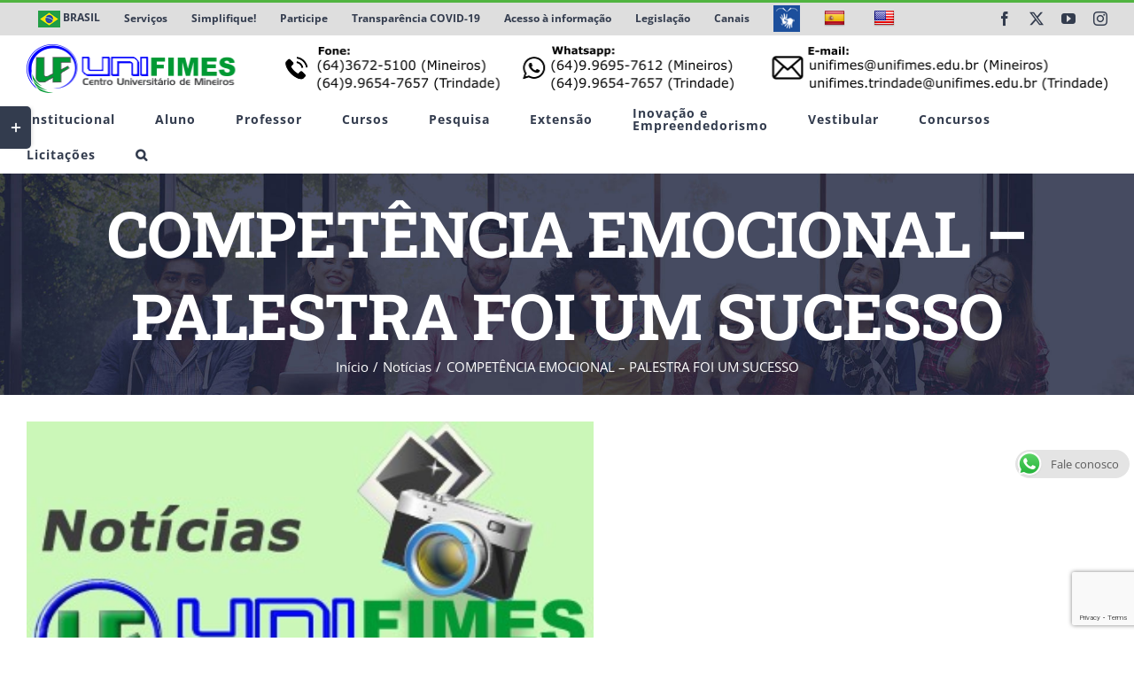

--- FILE ---
content_type: text/html; charset=UTF-8
request_url: https://unifimes.edu.br/competncia-emocional-palestra-foi-um-sucesso/
body_size: 41182
content:
<!DOCTYPE html>
<html class="avada-html-layout-wide avada-html-header-position-top" lang="pt-BR" prefix="og: http://ogp.me/ns# fb: http://ogp.me/ns/fb#">
<head>
	<meta http-equiv="X-UA-Compatible" content="IE=edge" />
	<meta http-equiv="Content-Type" content="text/html; charset=utf-8"/>
	<meta name="viewport" content="width=device-width, initial-scale=1" />
	<title>COMPET&Ecirc;NCIA EMOCIONAL &#8211; PALESTRA FOI UM SUCESSO &#8211; Centro Universitário de Mineiros &#8211; UNIFIMES</title>
<style id="awlb-live-editor">.fusion-builder-live .fusion-builder-live-toolbar .fusion-toolbar-nav > li.fusion-branding .fusion-builder-logo-wrapper .fusiona-avada-logo {background: url( https://unifimes.edu.br/wp-content/uploads/2019/02/logomd3.png ) no-repeat center !important;
				background-size: contain !important;
				width: 30px;
				height: 30px;}.fusion-builder-live .fusion-builder-live-toolbar .fusion-toolbar-nav > li.fusion-branding .fusion-builder-logo-wrapper .fusiona-avada-logo:before {
					display: none;
				}</style><meta name='robots' content='max-image-preview:large' />
<link rel='dns-prefetch' href='//static.addtoany.com' />
<link rel='dns-prefetch' href='//translate.google.com' />
<link rel='dns-prefetch' href='//use.fontawesome.com' />
<link rel="alternate" type="application/rss+xml" title="Feed para Centro Universitário de Mineiros - UNIFIMES &raquo;" href="https://unifimes.edu.br/feed/" />
<link rel="alternate" type="text/calendar" title="Centro Universitário de Mineiros - UNIFIMES &raquo; do iCal Feed" href="https://unifimes.edu.br/eventos_unifimes/?ical=1" />
								<link rel="icon" href="https://unifimes.edu.br/wp-content/uploads/2018/11/favicon.ico" type="image/x-icon" />
		
		
		
				<link rel="alternate" title="oEmbed (JSON)" type="application/json+oembed" href="https://unifimes.edu.br/wp-json/oembed/1.0/embed?url=https%3A%2F%2Funifimes.edu.br%2Fcompetncia-emocional-palestra-foi-um-sucesso%2F" />
<link rel="alternate" title="oEmbed (XML)" type="text/xml+oembed" href="https://unifimes.edu.br/wp-json/oembed/1.0/embed?url=https%3A%2F%2Funifimes.edu.br%2Fcompetncia-emocional-palestra-foi-um-sucesso%2F&#038;format=xml" />
					<meta name="description" content="&nbsp;&nbsp;&nbsp;&nbsp; A psicóloga Vilma Maria Rodrigues contagiou o público na noite desta quarta-feira, com a palestra COMPET&Euml;NCIA EMOCIONAL (CE).&nbsp;&nbsp;&nbsp;&nbsp; Durante noventa minutos a platéia ficou atenta &agrave;s palavras da psicóloga, que de uma maneira descontraída e bem humorada conseguiu explanar sobre o tema, enfatizando que a CE é muito mais importante, na atualidade,"/>
				
		<meta property="og:locale" content="pt_BR"/>
		<meta property="og:type" content="article"/>
		<meta property="og:site_name" content="Centro Universitário de Mineiros - UNIFIMES"/>
		<meta property="og:title" content="  COMPET&Ecirc;NCIA EMOCIONAL &#8211; PALESTRA FOI UM SUCESSO"/>
				<meta property="og:description" content="&nbsp;&nbsp;&nbsp;&nbsp; A psicóloga Vilma Maria Rodrigues contagiou o público na noite desta quarta-feira, com a palestra COMPET&Euml;NCIA EMOCIONAL (CE).&nbsp;&nbsp;&nbsp;&nbsp; Durante noventa minutos a platéia ficou atenta &agrave;s palavras da psicóloga, que de uma maneira descontraída e bem humorada conseguiu explanar sobre o tema, enfatizando que a CE é muito mais importante, na atualidade,"/>
				<meta property="og:url" content="https://unifimes.edu.br/competncia-emocional-palestra-foi-um-sucesso/"/>
										<meta property="article:published_time" content="2006-11-01T03:00:00-03:00"/>
											<meta name="author" content="Assessoria de Comunicação"/>
								<meta property="og:image" content="https://unifimes.edu.br/wp-content/uploads/2019/02/noticias.jpg"/>
		<meta property="og:image:width" content="360"/>
		<meta property="og:image:height" content="233"/>
		<meta property="og:image:type" content="image/jpeg"/>
				<style id='wp-img-auto-sizes-contain-inline-css' type='text/css'>
img:is([sizes=auto i],[sizes^="auto," i]){contain-intrinsic-size:3000px 1500px}
/*# sourceURL=wp-img-auto-sizes-contain-inline-css */
</style>
<style id='wp-emoji-styles-inline-css' type='text/css'>

	img.wp-smiley, img.emoji {
		display: inline !important;
		border: none !important;
		box-shadow: none !important;
		height: 1em !important;
		width: 1em !important;
		margin: 0 0.07em !important;
		vertical-align: -0.1em !important;
		background: none !important;
		padding: 0 !important;
	}
/*# sourceURL=wp-emoji-styles-inline-css */
</style>
<link rel='stylesheet' id='pb_animate-css' href='https://unifimes.edu.br/wp-content/plugins/ays-popup-box/public/css/animate.css?ver=6.1.1' type='text/css' media='all' />
<link rel='stylesheet' id='ccw_main_css-css' href='https://unifimes.edu.br/wp-content/plugins/click-to-chat-for-whatsapp/prev/assets/css/mainstyles.css?ver=4.35' type='text/css' media='all' />
<link rel='stylesheet' id='dnd-upload-cf7-css' href='https://unifimes.edu.br/wp-content/plugins/drag-and-drop-multiple-file-upload-contact-form-7/assets/css/dnd-upload-cf7.css?ver=1.3.9.3' type='text/css' media='all' />
<link rel='stylesheet' id='ee-simple-file-list-css-css' href='https://unifimes.edu.br/wp-content/plugins/ee-simple-file-list-pro/css/styles.css?ver=6.1.10' type='text/css' media='all' />
<link rel='stylesheet' id='google-language-translator-css' href='https://unifimes.edu.br/wp-content/plugins/google-language-translator/css/style.css?ver=6.0.20' type='text/css' media='' />
<link rel='stylesheet' id='pgafu-public-style-css' href='https://unifimes.edu.br/wp-content/plugins/post-grid-and-filter-ultimate/assets/css/pgafu-public.css?ver=1.7.4' type='text/css' media='all' />
<link rel='stylesheet' id='buttons-css' href='https://unifimes.edu.br/wp-includes/css/buttons.min.css?ver=4a44bf7ef2c77b1b2dac02fc8e3b94c4' type='text/css' media='all' />
<link rel='stylesheet' id='dashicons-css' href='https://unifimes.edu.br/wp-includes/css/dashicons.min.css?ver=4a44bf7ef2c77b1b2dac02fc8e3b94c4' type='text/css' media='all' />
<link rel='stylesheet' id='editor-buttons-css' href='https://unifimes.edu.br/wp-includes/css/editor.min.css?ver=4a44bf7ef2c77b1b2dac02fc8e3b94c4' type='text/css' media='all' />
<link rel='stylesheet' id='wpsc-framework-css' href='https://unifimes.edu.br/wp-content/plugins/supportcandy/framework/style.css?ver=3.4.4' type='text/css' media='all' />
<link rel='stylesheet' id='wpsc-select2-css' href='https://unifimes.edu.br/wp-content/plugins/supportcandy/asset/css/select2.css?ver=3.4.4' type='text/css' media='all' />
<link rel='stylesheet' id='gpopover-css' href='https://unifimes.edu.br/wp-content/plugins/supportcandy/asset/libs/gpopover/jquery.gpopover.css?ver=3.4.4' type='text/css' media='all' />
<link rel='stylesheet' id='flatpickr-css-css' href='https://unifimes.edu.br/wp-content/plugins/supportcandy/asset/libs/flatpickr/flatpickr.min.css?ver=3.4.4' type='text/css' media='all' />
<link rel='stylesheet' id='fullcalendar-css' href='https://unifimes.edu.br/wp-content/plugins/supportcandy/asset/libs/fullcalendar/lib/main.min.css?ver=3.4.4' type='text/css' media='all' />
<link rel='stylesheet' id='datatables-css' href='https://unifimes.edu.br/wp-content/plugins/supportcandy/asset/libs/DataTables/datatables.min.css?ver=3.4.4' type='text/css' media='all' />
<link rel='stylesheet' id='pojo-a11y-css' href='https://unifimes.edu.br/wp-content/plugins/pojo-accessibility/modules/legacy/assets/css/style.min.css?ver=1.0.0' type='text/css' media='all' />
<link rel='stylesheet' id='bfa-font-awesome-css' href='https://use.fontawesome.com/releases/v5.15.4/css/all.css?ver=2.0.3' type='text/css' media='all' />
<link rel='stylesheet' id='bfa-font-awesome-v4-shim-css' href='https://use.fontawesome.com/releases/v5.15.4/css/v4-shims.css?ver=2.0.3' type='text/css' media='all' />
<style id='bfa-font-awesome-v4-shim-inline-css' type='text/css'>

			@font-face {
				font-family: 'FontAwesome';
				src: url('https://use.fontawesome.com/releases/v5.15.4/webfonts/fa-brands-400.eot'),
				url('https://use.fontawesome.com/releases/v5.15.4/webfonts/fa-brands-400.eot?#iefix') format('embedded-opentype'),
				url('https://use.fontawesome.com/releases/v5.15.4/webfonts/fa-brands-400.woff2') format('woff2'),
				url('https://use.fontawesome.com/releases/v5.15.4/webfonts/fa-brands-400.woff') format('woff'),
				url('https://use.fontawesome.com/releases/v5.15.4/webfonts/fa-brands-400.ttf') format('truetype'),
				url('https://use.fontawesome.com/releases/v5.15.4/webfonts/fa-brands-400.svg#fontawesome') format('svg');
			}

			@font-face {
				font-family: 'FontAwesome';
				src: url('https://use.fontawesome.com/releases/v5.15.4/webfonts/fa-solid-900.eot'),
				url('https://use.fontawesome.com/releases/v5.15.4/webfonts/fa-solid-900.eot?#iefix') format('embedded-opentype'),
				url('https://use.fontawesome.com/releases/v5.15.4/webfonts/fa-solid-900.woff2') format('woff2'),
				url('https://use.fontawesome.com/releases/v5.15.4/webfonts/fa-solid-900.woff') format('woff'),
				url('https://use.fontawesome.com/releases/v5.15.4/webfonts/fa-solid-900.ttf') format('truetype'),
				url('https://use.fontawesome.com/releases/v5.15.4/webfonts/fa-solid-900.svg#fontawesome') format('svg');
			}

			@font-face {
				font-family: 'FontAwesome';
				src: url('https://use.fontawesome.com/releases/v5.15.4/webfonts/fa-regular-400.eot'),
				url('https://use.fontawesome.com/releases/v5.15.4/webfonts/fa-regular-400.eot?#iefix') format('embedded-opentype'),
				url('https://use.fontawesome.com/releases/v5.15.4/webfonts/fa-regular-400.woff2') format('woff2'),
				url('https://use.fontawesome.com/releases/v5.15.4/webfonts/fa-regular-400.woff') format('woff'),
				url('https://use.fontawesome.com/releases/v5.15.4/webfonts/fa-regular-400.ttf') format('truetype'),
				url('https://use.fontawesome.com/releases/v5.15.4/webfonts/fa-regular-400.svg#fontawesome') format('svg');
				unicode-range: U+F004-F005,U+F007,U+F017,U+F022,U+F024,U+F02E,U+F03E,U+F044,U+F057-F059,U+F06E,U+F070,U+F075,U+F07B-F07C,U+F080,U+F086,U+F089,U+F094,U+F09D,U+F0A0,U+F0A4-F0A7,U+F0C5,U+F0C7-F0C8,U+F0E0,U+F0EB,U+F0F3,U+F0F8,U+F0FE,U+F111,U+F118-F11A,U+F11C,U+F133,U+F144,U+F146,U+F14A,U+F14D-F14E,U+F150-F152,U+F15B-F15C,U+F164-F165,U+F185-F186,U+F191-F192,U+F1AD,U+F1C1-F1C9,U+F1CD,U+F1D8,U+F1E3,U+F1EA,U+F1F6,U+F1F9,U+F20A,U+F247-F249,U+F24D,U+F254-F25B,U+F25D,U+F267,U+F271-F274,U+F279,U+F28B,U+F28D,U+F2B5-F2B6,U+F2B9,U+F2BB,U+F2BD,U+F2C1-F2C2,U+F2D0,U+F2D2,U+F2DC,U+F2ED,U+F328,U+F358-F35B,U+F3A5,U+F3D1,U+F410,U+F4AD;
			}
		
/*# sourceURL=bfa-font-awesome-v4-shim-inline-css */
</style>
<link rel='stylesheet' id='addtoany-css' href='https://unifimes.edu.br/wp-content/plugins/add-to-any/addtoany.min.css?ver=1.16' type='text/css' media='all' />
<link rel='stylesheet' id='fusion-dynamic-css-css' href='https://unifimes.edu.br/wp-content/uploads/fusion-styles/03ebebe2847677e29aa4ec710acc4f17.min.css?ver=3.14.2' type='text/css' media='all' />
<script type="text/javascript" id="addtoany-core-js-before">
/* <![CDATA[ */
window.a2a_config=window.a2a_config||{};a2a_config.callbacks=[];a2a_config.overlays=[];a2a_config.templates={};a2a_localize = {
	Share: "Share",
	Save: "Save",
	Subscribe: "Subscribe",
	Email: "Email",
	Bookmark: "Bookmark",
	ShowAll: "Show all",
	ShowLess: "Show less",
	FindServices: "Find service(s)",
	FindAnyServiceToAddTo: "Instantly find any service to add to",
	PoweredBy: "Powered by",
	ShareViaEmail: "Share via email",
	SubscribeViaEmail: "Subscribe via email",
	BookmarkInYourBrowser: "Bookmark in your browser",
	BookmarkInstructions: "Press Ctrl+D or \u2318+D to bookmark this page",
	AddToYourFavorites: "Add to your favorites",
	SendFromWebOrProgram: "Send from any email address or email program",
	EmailProgram: "Email program",
	More: "More&#8230;",
	ThanksForSharing: "Thanks for sharing!",
	ThanksForFollowing: "Thanks for following!"
};


//# sourceURL=addtoany-core-js-before
/* ]]> */
</script>
<script type="text/javascript" defer src="https://static.addtoany.com/menu/page.js" id="addtoany-core-js"></script>
<script type="text/javascript" src="https://unifimes.edu.br/wp-includes/js/jquery/jquery.min.js?ver=3.7.1" id="jquery-core-js"></script>
<script type="text/javascript" src="https://unifimes.edu.br/wp-includes/js/jquery/jquery-migrate.min.js?ver=3.4.1" id="jquery-migrate-js"></script>
<script type="text/javascript" defer src="https://unifimes.edu.br/wp-content/plugins/add-to-any/addtoany.min.js?ver=1.1" id="addtoany-jquery-js"></script>
<script type="text/javascript" id="ays-pb-js-extra">
/* <![CDATA[ */
var pbLocalizeObj = {"ajax":"https://unifimes.edu.br/wp-admin/admin-ajax.php","seconds":"seconds","thisWillClose":"This will close in","icons":{"close_icon":"\u003Csvg class=\"ays_pb_material_close_icon\" xmlns=\"https://www.w3.org/2000/svg\" height=\"36px\" viewBox=\"0 0 24 24\" width=\"36px\" fill=\"#000000\" alt=\"Pop-up Close\"\u003E\u003Cpath d=\"M0 0h24v24H0z\" fill=\"none\"/\u003E\u003Cpath d=\"M19 6.41L17.59 5 12 10.59 6.41 5 5 6.41 10.59 12 5 17.59 6.41 19 12 13.41 17.59 19 19 17.59 13.41 12z\"/\u003E\u003C/svg\u003E","close_circle_icon":"\u003Csvg class=\"ays_pb_material_close_circle_icon\" xmlns=\"https://www.w3.org/2000/svg\" height=\"24\" viewBox=\"0 0 24 24\" width=\"36\" alt=\"Pop-up Close\"\u003E\u003Cpath d=\"M0 0h24v24H0z\" fill=\"none\"/\u003E\u003Cpath d=\"M12 2C6.47 2 2 6.47 2 12s4.47 10 10 10 10-4.47 10-10S17.53 2 12 2zm5 13.59L15.59 17 12 13.41 8.41 17 7 15.59 10.59 12 7 8.41 8.41 7 12 10.59 15.59 7 17 8.41 13.41 12 17 15.59z\"/\u003E\u003C/svg\u003E","volume_up_icon":"\u003Csvg class=\"ays_pb_fa_volume\" xmlns=\"https://www.w3.org/2000/svg\" height=\"24\" viewBox=\"0 0 24 24\" width=\"36\"\u003E\u003Cpath d=\"M0 0h24v24H0z\" fill=\"none\"/\u003E\u003Cpath d=\"M3 9v6h4l5 5V4L7 9H3zm13.5 3c0-1.77-1.02-3.29-2.5-4.03v8.05c1.48-.73 2.5-2.25 2.5-4.02zM14 3.23v2.06c2.89.86 5 3.54 5 6.71s-2.11 5.85-5 6.71v2.06c4.01-.91 7-4.49 7-8.77s-2.99-7.86-7-8.77z\"/\u003E\u003C/svg\u003E","volume_mute_icon":"\u003Csvg xmlns=\"https://www.w3.org/2000/svg\" height=\"24\" viewBox=\"0 0 24 24\" width=\"24\"\u003E\u003Cpath d=\"M0 0h24v24H0z\" fill=\"none\"/\u003E\u003Cpath d=\"M7 9v6h4l5 5V4l-5 5H7z\"/\u003E\u003C/svg\u003E"}};
//# sourceURL=ays-pb-js-extra
/* ]]> */
</script>
<script type="text/javascript" src="https://unifimes.edu.br/wp-content/plugins/ays-popup-box/public/js/ays-pb-public.js?ver=6.1.1" id="ays-pb-js"></script>
<script type="text/javascript" src="https://unifimes.edu.br/wp-content/plugins/ee-simple-file-list-pro/js/ee-head.js?ver=4a44bf7ef2c77b1b2dac02fc8e3b94c4" id="ee-simple-file-list-js-head-js"></script>
<script type="text/javascript" id="utils-js-extra">
/* <![CDATA[ */
var userSettings = {"url":"/","uid":"0","time":"1769256709","secure":"1"};
//# sourceURL=utils-js-extra
/* ]]> */
</script>
<script type="text/javascript" src="https://unifimes.edu.br/wp-includes/js/utils.min.js?ver=4a44bf7ef2c77b1b2dac02fc8e3b94c4" id="utils-js"></script>
<link rel="https://api.w.org/" href="https://unifimes.edu.br/wp-json/" /><link rel="alternate" title="JSON" type="application/json" href="https://unifimes.edu.br/wp-json/wp/v2/posts/9105" /><link rel="canonical" href="https://unifimes.edu.br/competncia-emocional-palestra-foi-um-sucesso/" />
<style>p.hello{font-size:12px;color:darkgray;}#google_language_translator,#flags{text-align:left;}#google_language_translator{clear:both;}#flags{width:165px;}#flags a{display:inline-block;margin-right:2px;}#google_language_translator{width:auto!important;}div.skiptranslate.goog-te-gadget{display:inline!important;}.goog-tooltip{display: none!important;}.goog-tooltip:hover{display: none!important;}.goog-text-highlight{background-color:transparent!important;border:none!important;box-shadow:none!important;}#google_language_translator{display:none;}#google_language_translator select.goog-te-combo{color:#32373c;}#google_language_translator{color:transparent;}body{top:0px!important;}#goog-gt-{display:none!important;}font font{background-color:transparent!important;box-shadow:none!important;position:initial!important;}#glt-translate-trigger{left:20px;right:auto;}#glt-translate-trigger > span{color:#ffffff;}#glt-translate-trigger{background:#50b440;}.goog-te-gadget .goog-te-combo{width:100%;}</style><!-- Google Tag Manager -->
<script>(function(w,d,s,l,i){w[l]=w[l]||[];w[l].push({'gtm.start':
new Date().getTime(),event:'gtm.js'});var f=d.getElementsByTagName(s)[0],
j=d.createElement(s),dl=l!='dataLayer'?'&l='+l:'';j.async=true;j.src=
'https://www.googletagmanager.com/gtm.js?id='+i+dl;f.parentNode.insertBefore(j,f);
})(window,document,'script','dataLayer','GTM-PTD92DK');</script>
<!-- End Google Tag Manager -->
<!-- Google tag (gtag.js) -->
<script async src="https://www.googletagmanager.com/gtag/js?id=G-CFKJ6JZEP2"></script>
<script>
  window.dataLayer = window.dataLayer || [];
  function gtag(){dataLayer.push(arguments);}
  gtag('js', new Date());

  gtag('config', 'G-CFKJ6JZEP2');
</script><meta name="tec-api-version" content="v1"><meta name="tec-api-origin" content="https://unifimes.edu.br"><link rel="alternate" href="https://unifimes.edu.br/wp-json/tribe/events/v1/" /><style type="text/css">
#pojo-a11y-toolbar .pojo-a11y-toolbar-toggle a{ background-color: #4054b2;	color: #ffffff;}
#pojo-a11y-toolbar .pojo-a11y-toolbar-overlay, #pojo-a11y-toolbar .pojo-a11y-toolbar-overlay ul.pojo-a11y-toolbar-items.pojo-a11y-links{ border-color: #4054b2;}
body.pojo-a11y-focusable a:focus{ outline-style: solid !important;	outline-width: 1px !important;	outline-color: #FF0000 !important;}
#pojo-a11y-toolbar{ top: 120px !important;}
#pojo-a11y-toolbar .pojo-a11y-toolbar-overlay{ background-color: #ffffff;}
#pojo-a11y-toolbar .pojo-a11y-toolbar-overlay ul.pojo-a11y-toolbar-items li.pojo-a11y-toolbar-item a, #pojo-a11y-toolbar .pojo-a11y-toolbar-overlay p.pojo-a11y-toolbar-title{ color: #333333;}
#pojo-a11y-toolbar .pojo-a11y-toolbar-overlay ul.pojo-a11y-toolbar-items li.pojo-a11y-toolbar-item a.active{ background-color: #4054b2;	color: #ffffff;}
@media (max-width: 767px) { #pojo-a11y-toolbar { top: 50px !important; } }</style><style type="text/css" id="css-fb-visibility">@media screen and (max-width: 640px){.fusion-no-small-visibility{display:none !important;}body .sm-text-align-center{text-align:center !important;}body .sm-text-align-left{text-align:left !important;}body .sm-text-align-right{text-align:right !important;}body .sm-text-align-justify{text-align:justify !important;}body .sm-flex-align-center{justify-content:center !important;}body .sm-flex-align-flex-start{justify-content:flex-start !important;}body .sm-flex-align-flex-end{justify-content:flex-end !important;}body .sm-mx-auto{margin-left:auto !important;margin-right:auto !important;}body .sm-ml-auto{margin-left:auto !important;}body .sm-mr-auto{margin-right:auto !important;}body .fusion-absolute-position-small{position:absolute;width:100%;}.awb-sticky.awb-sticky-small{ position: sticky; top: var(--awb-sticky-offset,0); }}@media screen and (min-width: 641px) and (max-width: 1024px){.fusion-no-medium-visibility{display:none !important;}body .md-text-align-center{text-align:center !important;}body .md-text-align-left{text-align:left !important;}body .md-text-align-right{text-align:right !important;}body .md-text-align-justify{text-align:justify !important;}body .md-flex-align-center{justify-content:center !important;}body .md-flex-align-flex-start{justify-content:flex-start !important;}body .md-flex-align-flex-end{justify-content:flex-end !important;}body .md-mx-auto{margin-left:auto !important;margin-right:auto !important;}body .md-ml-auto{margin-left:auto !important;}body .md-mr-auto{margin-right:auto !important;}body .fusion-absolute-position-medium{position:absolute;width:100%;}.awb-sticky.awb-sticky-medium{ position: sticky; top: var(--awb-sticky-offset,0); }}@media screen and (min-width: 1025px){.fusion-no-large-visibility{display:none !important;}body .lg-text-align-center{text-align:center !important;}body .lg-text-align-left{text-align:left !important;}body .lg-text-align-right{text-align:right !important;}body .lg-text-align-justify{text-align:justify !important;}body .lg-flex-align-center{justify-content:center !important;}body .lg-flex-align-flex-start{justify-content:flex-start !important;}body .lg-flex-align-flex-end{justify-content:flex-end !important;}body .lg-mx-auto{margin-left:auto !important;margin-right:auto !important;}body .lg-ml-auto{margin-left:auto !important;}body .lg-mr-auto{margin-right:auto !important;}body .fusion-absolute-position-large{position:absolute;width:100%;}.awb-sticky.awb-sticky-large{ position: sticky; top: var(--awb-sticky-offset,0); }}</style><style type="text/css" id="grid-custom-css"></style>		<script type="text/javascript">
			var doc = document.documentElement;
			doc.setAttribute( 'data-useragent', navigator.userAgent );
		</script>
		<!-- Global site tag (gtag.js) - Google Ads -->
<script async src="https://www.googletagmanager.com/gtag/js?id=AW-707882256"></script>
<script>
  window.dataLayer = window.dataLayer || [];
  function gtag(){dataLayer.push(arguments);}
  gtag('js', new Date());

  gtag('config', 'AW-707882256');
</script>
	<!-- Facebook Pixel Code -->
<script>
!function(f,b,e,v,n,t,s)
{if(f.fbq)return;n=f.fbq=function(){n.callMethod?
n.callMethod.apply(n,arguments):n.queue.push(arguments)};
if(!f._fbq)f._fbq=n;n.push=n;n.loaded=!0;n.version='2.0';
n.queue=[];t=b.createElement(e);t.async=!0;
t.src=v;s=b.getElementsByTagName(e)[0];
s.parentNode.insertBefore(t,s)}(window,document,'script',
'https://connect.facebook.net/en_US/fbevents.js');
 fbq('init', '406111100434351'); 
fbq('track', 'PageView');
</script>
<noscript>
 <img height="1" width="1" 
src="https://www.facebook.com/tr?id=406111100434351&ev=PageView
&noscript=1"/>
</noscript>
<!-- End Facebook Pixel Code --><style id='global-styles-inline-css' type='text/css'>
:root{--wp--preset--aspect-ratio--square: 1;--wp--preset--aspect-ratio--4-3: 4/3;--wp--preset--aspect-ratio--3-4: 3/4;--wp--preset--aspect-ratio--3-2: 3/2;--wp--preset--aspect-ratio--2-3: 2/3;--wp--preset--aspect-ratio--16-9: 16/9;--wp--preset--aspect-ratio--9-16: 9/16;--wp--preset--color--black: #000000;--wp--preset--color--cyan-bluish-gray: #abb8c3;--wp--preset--color--white: #ffffff;--wp--preset--color--pale-pink: #f78da7;--wp--preset--color--vivid-red: #cf2e2e;--wp--preset--color--luminous-vivid-orange: #ff6900;--wp--preset--color--luminous-vivid-amber: #fcb900;--wp--preset--color--light-green-cyan: #7bdcb5;--wp--preset--color--vivid-green-cyan: #00d084;--wp--preset--color--pale-cyan-blue: #8ed1fc;--wp--preset--color--vivid-cyan-blue: #0693e3;--wp--preset--color--vivid-purple: #9b51e0;--wp--preset--color--awb-color-1: #ffffff;--wp--preset--color--awb-color-2: #faf9f8;--wp--preset--color--awb-color-3: #e7e4e2;--wp--preset--color--awb-color-4: #f09a3e;--wp--preset--color--awb-color-5: #50b440;--wp--preset--color--awb-color-6: #7e8890;--wp--preset--color--awb-color-7: #333c4e;--wp--preset--color--awb-color-8: #333333;--wp--preset--color--awb-color-custom-10: #f2f1f0;--wp--preset--color--awb-color-custom-11: #444d62;--wp--preset--color--awb-color-custom-12: #e9a825;--wp--preset--color--awb-color-custom-13: #bec2cc;--wp--preset--color--awb-color-custom-14: #dddddd;--wp--preset--color--awb-color-custom-15: #4a4e57;--wp--preset--color--awb-color-custom-16: rgba(242,241,240,0.8);--wp--preset--color--awb-color-custom-1: #d7ed02;--wp--preset--gradient--vivid-cyan-blue-to-vivid-purple: linear-gradient(135deg,rgb(6,147,227) 0%,rgb(155,81,224) 100%);--wp--preset--gradient--light-green-cyan-to-vivid-green-cyan: linear-gradient(135deg,rgb(122,220,180) 0%,rgb(0,208,130) 100%);--wp--preset--gradient--luminous-vivid-amber-to-luminous-vivid-orange: linear-gradient(135deg,rgb(252,185,0) 0%,rgb(255,105,0) 100%);--wp--preset--gradient--luminous-vivid-orange-to-vivid-red: linear-gradient(135deg,rgb(255,105,0) 0%,rgb(207,46,46) 100%);--wp--preset--gradient--very-light-gray-to-cyan-bluish-gray: linear-gradient(135deg,rgb(238,238,238) 0%,rgb(169,184,195) 100%);--wp--preset--gradient--cool-to-warm-spectrum: linear-gradient(135deg,rgb(74,234,220) 0%,rgb(151,120,209) 20%,rgb(207,42,186) 40%,rgb(238,44,130) 60%,rgb(251,105,98) 80%,rgb(254,248,76) 100%);--wp--preset--gradient--blush-light-purple: linear-gradient(135deg,rgb(255,206,236) 0%,rgb(152,150,240) 100%);--wp--preset--gradient--blush-bordeaux: linear-gradient(135deg,rgb(254,205,165) 0%,rgb(254,45,45) 50%,rgb(107,0,62) 100%);--wp--preset--gradient--luminous-dusk: linear-gradient(135deg,rgb(255,203,112) 0%,rgb(199,81,192) 50%,rgb(65,88,208) 100%);--wp--preset--gradient--pale-ocean: linear-gradient(135deg,rgb(255,245,203) 0%,rgb(182,227,212) 50%,rgb(51,167,181) 100%);--wp--preset--gradient--electric-grass: linear-gradient(135deg,rgb(202,248,128) 0%,rgb(113,206,126) 100%);--wp--preset--gradient--midnight: linear-gradient(135deg,rgb(2,3,129) 0%,rgb(40,116,252) 100%);--wp--preset--font-size--small: 10.5px;--wp--preset--font-size--medium: 20px;--wp--preset--font-size--large: 21px;--wp--preset--font-size--x-large: 42px;--wp--preset--font-size--normal: 14px;--wp--preset--font-size--xlarge: 28px;--wp--preset--font-size--huge: 42px;--wp--preset--spacing--20: 0.44rem;--wp--preset--spacing--30: 0.67rem;--wp--preset--spacing--40: 1rem;--wp--preset--spacing--50: 1.5rem;--wp--preset--spacing--60: 2.25rem;--wp--preset--spacing--70: 3.38rem;--wp--preset--spacing--80: 5.06rem;--wp--preset--shadow--natural: 6px 6px 9px rgba(0, 0, 0, 0.2);--wp--preset--shadow--deep: 12px 12px 50px rgba(0, 0, 0, 0.4);--wp--preset--shadow--sharp: 6px 6px 0px rgba(0, 0, 0, 0.2);--wp--preset--shadow--outlined: 6px 6px 0px -3px rgb(255, 255, 255), 6px 6px rgb(0, 0, 0);--wp--preset--shadow--crisp: 6px 6px 0px rgb(0, 0, 0);}:where(.is-layout-flex){gap: 0.5em;}:where(.is-layout-grid){gap: 0.5em;}body .is-layout-flex{display: flex;}.is-layout-flex{flex-wrap: wrap;align-items: center;}.is-layout-flex > :is(*, div){margin: 0;}body .is-layout-grid{display: grid;}.is-layout-grid > :is(*, div){margin: 0;}:where(.wp-block-columns.is-layout-flex){gap: 2em;}:where(.wp-block-columns.is-layout-grid){gap: 2em;}:where(.wp-block-post-template.is-layout-flex){gap: 1.25em;}:where(.wp-block-post-template.is-layout-grid){gap: 1.25em;}.has-black-color{color: var(--wp--preset--color--black) !important;}.has-cyan-bluish-gray-color{color: var(--wp--preset--color--cyan-bluish-gray) !important;}.has-white-color{color: var(--wp--preset--color--white) !important;}.has-pale-pink-color{color: var(--wp--preset--color--pale-pink) !important;}.has-vivid-red-color{color: var(--wp--preset--color--vivid-red) !important;}.has-luminous-vivid-orange-color{color: var(--wp--preset--color--luminous-vivid-orange) !important;}.has-luminous-vivid-amber-color{color: var(--wp--preset--color--luminous-vivid-amber) !important;}.has-light-green-cyan-color{color: var(--wp--preset--color--light-green-cyan) !important;}.has-vivid-green-cyan-color{color: var(--wp--preset--color--vivid-green-cyan) !important;}.has-pale-cyan-blue-color{color: var(--wp--preset--color--pale-cyan-blue) !important;}.has-vivid-cyan-blue-color{color: var(--wp--preset--color--vivid-cyan-blue) !important;}.has-vivid-purple-color{color: var(--wp--preset--color--vivid-purple) !important;}.has-black-background-color{background-color: var(--wp--preset--color--black) !important;}.has-cyan-bluish-gray-background-color{background-color: var(--wp--preset--color--cyan-bluish-gray) !important;}.has-white-background-color{background-color: var(--wp--preset--color--white) !important;}.has-pale-pink-background-color{background-color: var(--wp--preset--color--pale-pink) !important;}.has-vivid-red-background-color{background-color: var(--wp--preset--color--vivid-red) !important;}.has-luminous-vivid-orange-background-color{background-color: var(--wp--preset--color--luminous-vivid-orange) !important;}.has-luminous-vivid-amber-background-color{background-color: var(--wp--preset--color--luminous-vivid-amber) !important;}.has-light-green-cyan-background-color{background-color: var(--wp--preset--color--light-green-cyan) !important;}.has-vivid-green-cyan-background-color{background-color: var(--wp--preset--color--vivid-green-cyan) !important;}.has-pale-cyan-blue-background-color{background-color: var(--wp--preset--color--pale-cyan-blue) !important;}.has-vivid-cyan-blue-background-color{background-color: var(--wp--preset--color--vivid-cyan-blue) !important;}.has-vivid-purple-background-color{background-color: var(--wp--preset--color--vivid-purple) !important;}.has-black-border-color{border-color: var(--wp--preset--color--black) !important;}.has-cyan-bluish-gray-border-color{border-color: var(--wp--preset--color--cyan-bluish-gray) !important;}.has-white-border-color{border-color: var(--wp--preset--color--white) !important;}.has-pale-pink-border-color{border-color: var(--wp--preset--color--pale-pink) !important;}.has-vivid-red-border-color{border-color: var(--wp--preset--color--vivid-red) !important;}.has-luminous-vivid-orange-border-color{border-color: var(--wp--preset--color--luminous-vivid-orange) !important;}.has-luminous-vivid-amber-border-color{border-color: var(--wp--preset--color--luminous-vivid-amber) !important;}.has-light-green-cyan-border-color{border-color: var(--wp--preset--color--light-green-cyan) !important;}.has-vivid-green-cyan-border-color{border-color: var(--wp--preset--color--vivid-green-cyan) !important;}.has-pale-cyan-blue-border-color{border-color: var(--wp--preset--color--pale-cyan-blue) !important;}.has-vivid-cyan-blue-border-color{border-color: var(--wp--preset--color--vivid-cyan-blue) !important;}.has-vivid-purple-border-color{border-color: var(--wp--preset--color--vivid-purple) !important;}.has-vivid-cyan-blue-to-vivid-purple-gradient-background{background: var(--wp--preset--gradient--vivid-cyan-blue-to-vivid-purple) !important;}.has-light-green-cyan-to-vivid-green-cyan-gradient-background{background: var(--wp--preset--gradient--light-green-cyan-to-vivid-green-cyan) !important;}.has-luminous-vivid-amber-to-luminous-vivid-orange-gradient-background{background: var(--wp--preset--gradient--luminous-vivid-amber-to-luminous-vivid-orange) !important;}.has-luminous-vivid-orange-to-vivid-red-gradient-background{background: var(--wp--preset--gradient--luminous-vivid-orange-to-vivid-red) !important;}.has-very-light-gray-to-cyan-bluish-gray-gradient-background{background: var(--wp--preset--gradient--very-light-gray-to-cyan-bluish-gray) !important;}.has-cool-to-warm-spectrum-gradient-background{background: var(--wp--preset--gradient--cool-to-warm-spectrum) !important;}.has-blush-light-purple-gradient-background{background: var(--wp--preset--gradient--blush-light-purple) !important;}.has-blush-bordeaux-gradient-background{background: var(--wp--preset--gradient--blush-bordeaux) !important;}.has-luminous-dusk-gradient-background{background: var(--wp--preset--gradient--luminous-dusk) !important;}.has-pale-ocean-gradient-background{background: var(--wp--preset--gradient--pale-ocean) !important;}.has-electric-grass-gradient-background{background: var(--wp--preset--gradient--electric-grass) !important;}.has-midnight-gradient-background{background: var(--wp--preset--gradient--midnight) !important;}.has-small-font-size{font-size: var(--wp--preset--font-size--small) !important;}.has-medium-font-size{font-size: var(--wp--preset--font-size--medium) !important;}.has-large-font-size{font-size: var(--wp--preset--font-size--large) !important;}.has-x-large-font-size{font-size: var(--wp--preset--font-size--x-large) !important;}
/*# sourceURL=global-styles-inline-css */
</style>
<link rel='stylesheet' id='wp-block-library-css' href='https://unifimes.edu.br/wp-includes/css/dist/block-library/style.min.css?ver=4a44bf7ef2c77b1b2dac02fc8e3b94c4' type='text/css' media='all' />
<style id='wp-block-library-inline-css' type='text/css'>
/*wp_block_styles_on_demand_placeholder:6974b70595c2d*/
/*# sourceURL=wp-block-library-inline-css */
</style>
<style id='wp-block-library-theme-inline-css' type='text/css'>
.wp-block-audio :where(figcaption){color:#555;font-size:13px;text-align:center}.is-dark-theme .wp-block-audio :where(figcaption){color:#ffffffa6}.wp-block-audio{margin:0 0 1em}.wp-block-code{border:1px solid #ccc;border-radius:4px;font-family:Menlo,Consolas,monaco,monospace;padding:.8em 1em}.wp-block-embed :where(figcaption){color:#555;font-size:13px;text-align:center}.is-dark-theme .wp-block-embed :where(figcaption){color:#ffffffa6}.wp-block-embed{margin:0 0 1em}.blocks-gallery-caption{color:#555;font-size:13px;text-align:center}.is-dark-theme .blocks-gallery-caption{color:#ffffffa6}:root :where(.wp-block-image figcaption){color:#555;font-size:13px;text-align:center}.is-dark-theme :root :where(.wp-block-image figcaption){color:#ffffffa6}.wp-block-image{margin:0 0 1em}.wp-block-pullquote{border-bottom:4px solid;border-top:4px solid;color:currentColor;margin-bottom:1.75em}.wp-block-pullquote :where(cite),.wp-block-pullquote :where(footer),.wp-block-pullquote__citation{color:currentColor;font-size:.8125em;font-style:normal;text-transform:uppercase}.wp-block-quote{border-left:.25em solid;margin:0 0 1.75em;padding-left:1em}.wp-block-quote cite,.wp-block-quote footer{color:currentColor;font-size:.8125em;font-style:normal;position:relative}.wp-block-quote:where(.has-text-align-right){border-left:none;border-right:.25em solid;padding-left:0;padding-right:1em}.wp-block-quote:where(.has-text-align-center){border:none;padding-left:0}.wp-block-quote.is-large,.wp-block-quote.is-style-large,.wp-block-quote:where(.is-style-plain){border:none}.wp-block-search .wp-block-search__label{font-weight:700}.wp-block-search__button{border:1px solid #ccc;padding:.375em .625em}:where(.wp-block-group.has-background){padding:1.25em 2.375em}.wp-block-separator.has-css-opacity{opacity:.4}.wp-block-separator{border:none;border-bottom:2px solid;margin-left:auto;margin-right:auto}.wp-block-separator.has-alpha-channel-opacity{opacity:1}.wp-block-separator:not(.is-style-wide):not(.is-style-dots){width:100px}.wp-block-separator.has-background:not(.is-style-dots){border-bottom:none;height:1px}.wp-block-separator.has-background:not(.is-style-wide):not(.is-style-dots){height:2px}.wp-block-table{margin:0 0 1em}.wp-block-table td,.wp-block-table th{word-break:normal}.wp-block-table :where(figcaption){color:#555;font-size:13px;text-align:center}.is-dark-theme .wp-block-table :where(figcaption){color:#ffffffa6}.wp-block-video :where(figcaption){color:#555;font-size:13px;text-align:center}.is-dark-theme .wp-block-video :where(figcaption){color:#ffffffa6}.wp-block-video{margin:0 0 1em}:root :where(.wp-block-template-part.has-background){margin-bottom:0;margin-top:0;padding:1.25em 2.375em}
/*# sourceURL=/wp-includes/css/dist/block-library/theme.min.css */
</style>
<style id='classic-theme-styles-inline-css' type='text/css'>
/*! This file is auto-generated */
.wp-block-button__link{color:#fff;background-color:#32373c;border-radius:9999px;box-shadow:none;text-decoration:none;padding:calc(.667em + 2px) calc(1.333em + 2px);font-size:1.125em}.wp-block-file__button{background:#32373c;color:#fff;text-decoration:none}
/*# sourceURL=/wp-includes/css/classic-themes.min.css */
</style>
<link rel='stylesheet' id='ays-pb-min-css' href='https://unifimes.edu.br/wp-content/plugins/ays-popup-box/public/css/ays-pb-public-min.css?ver=6.1.1' type='text/css' media='all' />
</head>

<body data-rsssl=1 class="wp-singular post-template-default single single-post postid-9105 single-format-standard wp-theme-Avada has-dashicons tribe-no-js page-template-desativar-estilos-avada-para-o-slider-revolucionario fusion-image-hovers fusion-pagination-sizing fusion-button_type-flat fusion-button_span-yes fusion-button_gradient-linear avada-image-rollover-circle-no avada-image-rollover-yes avada-image-rollover-direction-fade fusion-body ltr fusion-sticky-header no-tablet-sticky-header no-mobile-sticky-header no-mobile-slidingbar avada-has-rev-slider-styles fusion-disable-outline fusion-sub-menu-fade mobile-logo-pos-left layout-wide-mode avada-has-boxed-modal-shadow-none layout-scroll-offset-full avada-has-zero-margin-offset-top fusion-top-header menu-text-align-center mobile-menu-design-modern fusion-show-pagination-text fusion-header-layout-v2 avada-responsive avada-footer-fx-none avada-menu-highlight-style-bar fusion-search-form-classic fusion-main-menu-search-dropdown fusion-avatar-square avada-dropdown-styles avada-blog-layout-grid avada-blog-archive-layout-grid avada-ec-not-100-width avada-ec-meta-layout-sidebar avada-header-shadow-no avada-menu-icon-position-left avada-has-megamenu-shadow avada-has-mainmenu-dropdown-divider avada-has-pagetitle-bg-full avada-has-mobile-menu-search avada-has-main-nav-search-icon avada-has-100-footer avada-has-titlebar-bar_and_content avada-has-footer-widget-bg-image avada-header-border-color-full-transparent avada-social-full-transparent avada-has-slidingbar-widgets avada-has-slidingbar-position-left avada-slidingbar-toggle-style-rectangle avada-has-transparent-timeline_color avada-has-pagination-padding avada-flyout-menu-direction-top avada-ec-views-v2" data-awb-post-id="9105">
	<!-- Google Tag Manager (noscript) -->
<noscript><iframe src="https://www.googletagmanager.com/ns.html?id=GTM-PTD92DK"
height="0" width="0" style="display:none;visibility:hidden"></iframe></noscript>
<!-- End Google Tag Manager (noscript) -->	<a class="skip-link screen-reader-text" href="#content">Ir para o conteúdo</a>

	<div id="boxed-wrapper">
		
		<div id="wrapper" class="fusion-wrapper">
			<div id="home" style="position:relative;top:-1px;"></div>
							
					
			<header class="fusion-header-wrapper">
				<div class="fusion-header-v2 fusion-logo-alignment fusion-logo-left fusion-sticky-menu- fusion-sticky-logo- fusion-mobile-logo-1  fusion-mobile-menu-design-modern">
					
<div class="fusion-secondary-header">
	<div class="fusion-row">
					<div class="fusion-alignleft">
				<nav class="fusion-secondary-menu" role="navigation" aria-label="Menu Secundário"><ul id="menu-menu-governo" class="menu"><li  id="menu-item-1204"  class="menu-item menu-item-type-custom menu-item-object-custom menu-item-1204"  data-item-id="1204"><a  target="_blank" rel="noopener noreferrer" href="https://brasil.gov.br/" class="fusion-bar-highlight"><span class="menu-text"><img src="https://unifimes.edu.br/wp-content/uploads/2018/12/brasil-min.png" width="25" style="vertical-align:middle"/> <b>BRASIL</b></span></a></li><li  id="menu-item-1207"  class="menu-item menu-item-type-custom menu-item-object-custom menu-item-1207"  data-item-id="1207"><a  href="https://www.servicos.gov.br/?pk_campaign=barrabrasil" class="fusion-bar-highlight"><span class="menu-text"><b>Serviços</b></span></a></li><li  id="menu-item-1970"  class="menu-item menu-item-type-custom menu-item-object-custom menu-item-1970"  data-item-id="1970"><a  href="https://www.simplifique.gov.br/" class="fusion-bar-highlight"><span class="menu-text"><b>Simplifique!</b></span></a></li><li  id="menu-item-1971"  class="menu-item menu-item-type-custom menu-item-object-custom menu-item-1971"  data-item-id="1971"><a  href="https://brasil.gov.br/participacao-social" class="fusion-bar-highlight"><span class="menu-text"><b>Participe</b></span></a></li><li  id="menu-item-29378"  class="menu-item menu-item-type-custom menu-item-object-custom menu-item-29378"  data-item-id="29378"><a  href="https://unifimes.centi.com.br/transparencia/prestacaocontas" class="fusion-bar-highlight"><span class="menu-text"><b>Transparência COVID-19</b></span></a></li><li  id="menu-item-1967"  class="menu-item menu-item-type-post_type menu-item-object-page menu-item-1967"  data-item-id="1967"><a  href="https://unifimes.edu.br/lei-de-acesso-a-informacao/" class="fusion-bar-highlight"><span class="menu-text"><b>Acesso à informação</b></span></a></li><li  id="menu-item-1972"  class="menu-item menu-item-type-custom menu-item-object-custom menu-item-1972"  data-item-id="1972"><a  href="https://www.planalto.gov.br/legislacao" class="fusion-bar-highlight"><span class="menu-text"><b>Legislação</b></span></a></li><li  id="menu-item-1973"  class="menu-item menu-item-type-custom menu-item-object-custom menu-item-1973"  data-item-id="1973"><a  href="https://www.brasil.gov.br/canais-do-executivo-federal" class="fusion-bar-highlight"><span class="menu-text"><b>Canais</b></span></a></li><li  id="menu-item-1945"  class="menu-item menu-item-type-custom menu-item-object-custom menu-item-1945"  data-item-id="1945"><a  href="https://www.vlibras.gov.br/" class="fusion-bar-highlight"><span class="menu-text"><img src="https://unifimes.edu.br/wp-content/uploads/2018/12/libras-min.png" width="30"/></span></a></li><li  id="menu-item-18371"  class="menu-item menu-item-type-custom menu-item-object-custom menu-item-18371"  data-item-id="18371"><a href='#' class='nturl notranslate es Spanish single-language flag' title='Spanish'><span class='flag size24'></span></a></li><li  id="menu-item-18372"  class="menu-item menu-item-type-custom menu-item-object-custom menu-item-18372"  data-item-id="18372"><a href='#' class='nturl notranslate en united-states single-language flag' title='English'><span class='flag size24'></span></a></li></ul></nav><nav class="fusion-mobile-nav-holder fusion-mobile-menu-text-align-left" aria-label="Menu Móvel Secundário"></nav>			</div>
							<div class="fusion-alignright">
				<div class="fusion-social-links-header"><div class="fusion-social-networks"><div class="fusion-social-networks-wrapper"><a  class="fusion-social-network-icon fusion-tooltip fusion-facebook awb-icon-facebook" style data-placement="bottom" data-title="Facebook" data-toggle="tooltip" title="Facebook" href="https://www.facebook.com/pages/Unifimes-Centro-Universit%C3%A1rio-de-Mineiros/554016817988154" target="_blank" rel="noreferrer"><span class="screen-reader-text">Facebook</span></a><a  class="fusion-social-network-icon fusion-tooltip fusion-twitter awb-icon-twitter" style data-placement="bottom" data-title="X" data-toggle="tooltip" title="X" href="https://twitter.com/unifimes" target="_blank" rel="noopener noreferrer"><span class="screen-reader-text">X</span></a><a  class="fusion-social-network-icon fusion-tooltip fusion-youtube awb-icon-youtube" style data-placement="bottom" data-title="YouTube" data-toggle="tooltip" title="YouTube" href="https://www.youtube.com/channel/UCTrkTpn-qrV9X2sZ1KBABEA" target="_blank" rel="noopener noreferrer"><span class="screen-reader-text">YouTube</span></a><a  class="fusion-social-network-icon fusion-tooltip fusion-instagram awb-icon-instagram" style data-placement="bottom" data-title="Instagram" data-toggle="tooltip" title="Instagram" href="https://www.instagram.com/explore/locations/1770947153151820/unifimes-centro-universitario-de-mineiros" target="_blank" rel="noopener noreferrer"><span class="screen-reader-text">Instagram</span></a></div></div></div>			</div>
			</div>
</div>
<div class="fusion-header-sticky-height"></div>
<div class="fusion-header">
	<div class="fusion-row">
					<div class="fusion-logo" data-margin-top="10px" data-margin-bottom="10px" data-margin-left="0px" data-margin-right="0px">
			<a class="fusion-logo-link"  href="https://unifimes.edu.br/" >

						<!-- standard logo -->
			<img src="https://unifimes.edu.br/wp-content/uploads/2021/05/default_logo6-min-1.png" srcset="https://unifimes.edu.br/wp-content/uploads/2021/05/default_logo6-min-1.png 1x, https://unifimes.edu.br/wp-content/uploads/2018/12/default_logo_retina-min.png 2x" width="1228" height="55" style="max-height:55px;height:auto;" alt="Centro Universitário de Mineiros &#8211; UNIFIMES Logo" data-retina_logo_url="https://unifimes.edu.br/wp-content/uploads/2018/12/default_logo_retina-min.png" class="fusion-standard-logo" />

											<!-- mobile logo -->
				<img src="https://unifimes.edu.br/wp-content/uploads/2018/12/mobile_logo-min.png" srcset="https://unifimes.edu.br/wp-content/uploads/2018/12/mobile_logo-min.png 1x, https://unifimes.edu.br/wp-content/uploads/2018/12/mobile_logo_retina-min.png 2x" width="186" height="43" style="max-height:43px;height:auto;" alt="Centro Universitário de Mineiros &#8211; UNIFIMES Logo" data-retina_logo_url="https://unifimes.edu.br/wp-content/uploads/2018/12/mobile_logo_retina-min.png" class="fusion-mobile-logo" />
			
					</a>
		</div>		<nav class="fusion-main-menu" aria-label="Menu Principal"><ul id="menu-menu-principal" class="fusion-menu"><li  id="menu-item-39122"  class="menu-item menu-item-type-post_type menu-item-object-page menu-item-has-children menu-item-39122 fusion-megamenu-menu "  data-item-id="39122"><a  href="https://unifimes.edu.br/institucional/" class="fusion-bar-highlight"><span class="menu-text">Institucional</span></a><div class="fusion-megamenu-wrapper fusion-columns-3 columns-per-row-3 columns-3 col-span-12 fusion-megamenu-fullwidth"><div class="row"><div class="fusion-megamenu-holder lazyload" style="width:1280px;" data-width="1280px"><ul class="fusion-megamenu"><li  id="menu-item-15658"  class="menu-item menu-item-type-post_type menu-item-object-page menu-item-has-children menu-item-15658 fusion-megamenu-submenu menu-item-has-link fusion-megamenu-columns-3 col-lg-4 col-md-4 col-sm-4" ><div class='fusion-megamenu-title'><a class="awb-justify-title" href="https://unifimes.edu.br/institucional/"><strong>Institucional</strong></a></div><ul class="sub-menu"><li  id="menu-item-15659"  class="menu-item menu-item-type-custom menu-item-object-custom menu-item-15659" ><a  href="https://unifimes.edu.br/institucional/#tab-5282d9e7856e3ab209e" class="fusion-bar-highlight"><span><span class="fusion-megamenu-bullet"></span>Missão, Visão e Valores</span></a></li><li  id="menu-item-15660"  class="menu-item menu-item-type-custom menu-item-object-custom menu-item-15660" ><a  href="https://unifimes.edu.br/institucional/#tab-06f06173bc1ce9832d4" class="fusion-bar-highlight"><span><span class="fusion-megamenu-bullet"></span>Estrutura Acadêmica e Administrativa</span></a></li><li  id="menu-item-15661"  class="menu-item menu-item-type-custom menu-item-object-custom menu-item-15661" ><a  href="https://unifimes.edu.br/institucional/#tab-01fbd1fcc023d3fff91" class="fusion-bar-highlight"><span><span class="fusion-megamenu-bullet"></span>Localização</span></a></li><li  id="menu-item-15662"  class="menu-item menu-item-type-custom menu-item-object-custom menu-item-15662" ><a  href="https://unifimes.edu.br/institucional/#tab-9ed270d93243b924c13" class="fusion-bar-highlight"><span><span class="fusion-megamenu-bullet"></span>Legislações Institucionais</span></a></li><li  id="menu-item-15663"  class="menu-item menu-item-type-custom menu-item-object-custom menu-item-15663" ><a  href="https://unifimes.edu.br/institucional/#tab-30ddec01741ebc4c405" class="fusion-bar-highlight"><span><span class="fusion-megamenu-bullet"></span>Resoluções do CONSUN</span></a></li><li  id="menu-item-15664"  class="menu-item menu-item-type-custom menu-item-object-custom menu-item-15664" ><a  href="https://unifimes.edu.br/institucional/#tab-39a8a05d91404332c83" class="fusion-bar-highlight"><span><span class="fusion-megamenu-bullet"></span>Resoluções do CONSEPE</span></a></li><li  id="menu-item-25963"  class="menu-item menu-item-type-custom menu-item-object-custom menu-item-25963" ><a  href="https://unifimes.edu.br/institucional/#tab-cffc4c27b1487262615" class="fusion-bar-highlight"><span><span class="fusion-megamenu-bullet"></span>Resoluções do Conselho Superior</span></a></li><li  id="menu-item-15665"  class="menu-item menu-item-type-custom menu-item-object-custom menu-item-15665" ><a  href="https://unifimes.edu.br/institucional/#tab-76b22c01b3758aafbdb" class="fusion-bar-highlight"><span><span class="fusion-megamenu-bullet"></span>Documentos Institucionais</span></a></li><li  id="menu-item-39123"  class="menu-item menu-item-type-post_type menu-item-object-page menu-item-39123" ><a  href="https://unifimes.edu.br/eleicoes/" class="fusion-bar-highlight"><span><span class="fusion-megamenu-bullet"></span>Eleições</span></a></li><li  id="menu-item-32606"  class="menu-item menu-item-type-post_type menu-item-object-page menu-item-32606" ><a  href="https://unifimes.edu.br/cima/" class="fusion-bar-highlight"><span><span class="fusion-megamenu-bullet"></span>Internacionalização</span></a></li><li  id="menu-item-35492"  class="menu-item menu-item-type-post_type menu-item-object-page menu-item-35492" ><a  href="https://unifimes.edu.br/cliep/" class="fusion-bar-highlight"><span><span class="fusion-megamenu-bullet"></span>CLIEP – Clínica Escola de Psicologia</span></a></li><li  id="menu-item-72429"  class="menu-item menu-item-type-post_type menu-item-object-page menu-item-72429" ><a  href="https://unifimes.edu.br/diretoriagestaodepessoas/" class="fusion-bar-highlight"><span><span class="fusion-megamenu-bullet"></span>Diretoria de Gestão de Pessoas</span></a></li><li  id="menu-item-110515"  class="menu-item menu-item-type-post_type menu-item-object-page menu-item-110515" ><a  href="https://unifimes.edu.br/institucional/editora-edufimes/" class="fusion-bar-highlight"><span><span class="fusion-megamenu-bullet"></span>Editora EDUFIMES</span></a></li></ul></li><li  id="menu-item-3098"  class="menu-item menu-item-type-post_type menu-item-object-page menu-item-has-children menu-item-3098 fusion-megamenu-submenu fusion-megamenu-submenu-notitle menu-item-has-link fusion-megamenu-columns-3 col-lg-4 col-md-4 col-sm-4" ><a class="awb-justify-title fusion-megamenu-title-disabled" href="https://unifimes.edu.br/institucional/comissao-propria-de-avaliacao/"><span><span class="fusion-megamenu-bullet"></span><strong>Comissão Própria de Avaliação</strong></span></a><ul class="sub-menu"><li  id="menu-item-171057"  class="menu-item menu-item-type-custom menu-item-object-custom menu-item-171057" ><a  href="https://unifimes.edu.br/comissao-assedio/" class="fusion-bar-highlight"><span><span class="fusion-megamenu-bullet"></span>Comissão de Enfrentamento ao Assédio</span></a></li><li  id="menu-item-37420"  class="menu-item menu-item-type-custom menu-item-object-custom menu-item-37420" ><a  target="_blank" rel="noopener noreferrer" href="https://sei.unifimes.edu.br/visaoAdministrativo/academico/documentoAssinado.xhtml" class="fusion-bar-highlight"><span><span class="fusion-megamenu-bullet"></span>Validação de Diploma</span></a></li><li  id="menu-item-37901"  class="menu-item menu-item-type-post_type menu-item-object-page menu-item-37901" ><a  href="https://unifimes.edu.br/lgpd/" class="fusion-bar-highlight"><span><span class="fusion-megamenu-bullet"></span>LGPD</span></a></li></ul></li><li  id="menu-item-15667"  class="menu-item menu-item-type-custom menu-item-object-custom menu-item-15667 fusion-megamenu-submenu fusion-megamenu-submenu-notitle lazyload fusion-megamenu-columns-3 col-lg-4 col-md-4 col-sm-4"  data-bg="https://unifimes.edu.br/wp-content/uploads/2019/02/foto_institucional-min2.jpg"></li></ul></div><div style="clear:both;"></div></div></div></li><li  id="menu-item-2594"  class="menu-item menu-item-type-post_type menu-item-object-page menu-item-has-children menu-item-2594 fusion-megamenu-menu "  data-item-id="2594"><a  href="https://unifimes.edu.br/portal-do-aluno/" class="fusion-bar-highlight"><span class="menu-text">Aluno</span></a><div class="fusion-megamenu-wrapper fusion-columns-3 columns-per-row-3 columns-3 col-span-12 fusion-megamenu-fullwidth"><div class="row"><div class="fusion-megamenu-holder lazyload" style="width:1280px;" data-width="1280px"><ul class="fusion-megamenu"><li  id="menu-item-2595"  class="menu-item menu-item-type-custom menu-item-object-custom menu-item-has-children menu-item-2595 fusion-megamenu-submenu fusion-megamenu-submenu-notitle menu-item-has-link fusion-megamenu-columns-3 col-lg-4 col-md-4 col-sm-4" ><a class="awb-justify-title fusion-megamenu-title-disabled" href="https://unifimes.edu.br/portal-do-aluno/"><span><span class="fusion-megamenu-bullet"></span><strong>Portal do Aluno</strong></span></a><ul class="sub-menu"><li  id="menu-item-2591"  class="menu-item menu-item-type-custom menu-item-object-custom menu-item-2591" ><a  href="https://sei.unifimes.edu.br" class="fusion-bar-highlight"><span><span class="fusion-megamenu-bullet"></span>SEI (Notas e Biblioteca)</span></a></li><li  id="menu-item-2592"  class="menu-item menu-item-type-custom menu-item-object-custom menu-item-2592" ><a  href="https://ead.unifimes.edu.br/login/index.php" class="fusion-bar-highlight"><span><span class="fusion-megamenu-bullet"></span>Ambiente Virtual Moodle</span></a></li><li  id="menu-item-39124"  class="menu-item menu-item-type-post_type menu-item-object-page menu-item-39124" ><a  href="https://unifimes.edu.br/bolsas-e-convenios/" class="fusion-bar-highlight"><span><span class="fusion-megamenu-bullet"></span>Bolsas e Convênios</span></a></li><li  id="menu-item-39125"  class="menu-item menu-item-type-post_type menu-item-object-page menu-item-39125" ><a  href="https://unifimes.edu.br/corpo-docente/" class="fusion-bar-highlight"><span><span class="fusion-megamenu-bullet"></span>Corpo Docente</span></a></li><li  id="menu-item-39126"  class="menu-item menu-item-type-post_type menu-item-object-page menu-item-39126" ><a  href="https://unifimes.edu.br/biblioteca/" class="fusion-bar-highlight"><span><span class="fusion-megamenu-bullet"></span>Biblioteca</span></a></li><li  id="menu-item-39127"  class="menu-item menu-item-type-post_type menu-item-object-page menu-item-39127" ><a  href="https://unifimes.edu.br/cerimonial-universitario/" class="fusion-bar-highlight"><span><span class="fusion-megamenu-bullet"></span>Cerimonial Universitário</span></a></li><li  id="menu-item-39128"  class="menu-item menu-item-type-post_type menu-item-object-page menu-item-39128" ><a  href="https://unifimes.edu.br/estagio-e-monografia/" class="fusion-bar-highlight"><span><span class="fusion-megamenu-bullet"></span>Estágio e Monografia</span></a></li><li  id="menu-item-39129"  class="menu-item menu-item-type-post_type menu-item-object-page menu-item-39129" ><a  href="https://unifimes.edu.br/semanauniversitaria/" class="fusion-bar-highlight"><span><span class="fusion-megamenu-bullet"></span>Semana Universitária</span></a></li><li  id="menu-item-32608"  class="menu-item menu-item-type-post_type menu-item-object-page menu-item-32608" ><a  href="https://unifimes.edu.br/cima/" class="fusion-bar-highlight"><span><span class="fusion-megamenu-bullet"></span>Internacionalização</span></a></li></ul></li><li  id="menu-item-2584"  class="menu-item menu-item-type-post_type menu-item-object-page menu-item-has-children menu-item-2584 fusion-megamenu-submenu fusion-megamenu-submenu-notitle menu-item-has-link fusion-megamenu-columns-3 col-lg-4 col-md-4 col-sm-4" ><a class="awb-justify-title fusion-megamenu-title-disabled" href="https://unifimes.edu.br/portal-do-aluno/nucleo-de-politicas-e-assuntos-estudantis-nupae/"><span><span class="fusion-megamenu-bullet"></span><strong>Núcleo de Políticas e Assuntos Estudantis – NUPAE</strong></span></a><ul class="sub-menu"><li  id="menu-item-35332"  class="menu-item menu-item-type-post_type menu-item-object-page menu-item-35332" ><a  href="https://unifimes.edu.br/cliep/" class="fusion-bar-highlight"><span><span class="fusion-megamenu-bullet"></span>CLIEP – Clínica Escola de Psicologia</span></a></li><li  id="menu-item-42748"  class="menu-item menu-item-type-post_type menu-item-object-page menu-item-42748" ><a  href="https://unifimes.edu.br/extensao/napsi/" class="fusion-bar-highlight"><span><span class="fusion-megamenu-bullet"></span>Núcleo de Atendimento Psicopedagógico – NAPSI</span></a></li></ul></li><li  id="menu-item-2572"  class="menu-item menu-item-type-custom menu-item-object-custom menu-item-2572 fusion-megamenu-submenu fusion-megamenu-submenu-notitle lazyload fusion-megamenu-columns-3 col-lg-4 col-md-4 col-sm-4"  data-bg="https://unifimes.edu.br/wp-content/uploads/2016/03/politics_seminar_event_feat.jpg"></li></ul></div><div style="clear:both;"></div></div></div></li><li  id="menu-item-2596"  class="menu-item menu-item-type-post_type menu-item-object-page menu-item-has-children menu-item-2596 fusion-megamenu-menu "  data-item-id="2596"><a  href="https://unifimes.edu.br/portal-do-professor/" class="fusion-bar-highlight"><span class="menu-text">Professor</span></a><div class="fusion-megamenu-wrapper fusion-columns-3 columns-per-row-3 columns-3 col-span-12 fusion-megamenu-fullwidth"><div class="row"><div class="fusion-megamenu-holder lazyload" style="width:1280px;" data-width="1280px"><ul class="fusion-megamenu"><li  id="menu-item-2598"  class="menu-item menu-item-type-post_type menu-item-object-page menu-item-has-children menu-item-2598 fusion-megamenu-submenu menu-item-has-link fusion-megamenu-columns-3 col-lg-4 col-md-4 col-sm-4" ><div class='fusion-megamenu-title'><a class="awb-justify-title" href="https://unifimes.edu.br/portal-do-professor/"><strong>Portal do Professor</strong></a></div><ul class="sub-menu"><li  id="menu-item-39130"  class="menu-item menu-item-type-post_type menu-item-object-page menu-item-39130" ><a  href="https://unifimes.edu.br/nufape/" class="fusion-bar-highlight"><span><span class="fusion-megamenu-bullet"></span>NUFAPE</span></a></li><li  id="menu-item-2600"  class="menu-item menu-item-type-custom menu-item-object-custom menu-item-2600" ><a  href="https://sei.unifimes.edu.br" class="fusion-bar-highlight"><span><span class="fusion-megamenu-bullet"></span>SEI (Sistema Educacional Integrado)</span></a></li><li  id="menu-item-2601"  class="menu-item menu-item-type-custom menu-item-object-custom menu-item-2601" ><a  href="http://sipec.unifimes.edu.br" class="fusion-bar-highlight"><span><span class="fusion-megamenu-bullet"></span>Sistema de Reserva</span></a></li><li  id="menu-item-17536"  class="menu-item menu-item-type-custom menu-item-object-custom menu-item-17536" ><a  target="_blank" rel="noopener noreferrer" href="https://portal.office.com" class="fusion-bar-highlight"><span><span class="fusion-megamenu-bullet"></span>Webmail Institucional</span></a></li><li  id="menu-item-2602"  class="menu-item menu-item-type-custom menu-item-object-custom menu-item-2602" ><a  href="https://ead.unifimes.edu.br/login/index.php" class="fusion-bar-highlight"><span><span class="fusion-megamenu-bullet"></span>Ambiente Virtual (EaD)</span></a></li><li  id="menu-item-39131"  class="menu-item menu-item-type-post_type menu-item-object-page menu-item-39131" ><a  href="https://unifimes.edu.br/corpo-docente/" class="fusion-bar-highlight"><span><span class="fusion-megamenu-bullet"></span>Corpo Docente</span></a></li><li  id="menu-item-39132"  class="menu-item menu-item-type-post_type menu-item-object-page menu-item-39132" ><a  href="https://unifimes.edu.br/biblioteca/" class="fusion-bar-highlight"><span><span class="fusion-megamenu-bullet"></span>Biblioteca</span></a></li><li  id="menu-item-39133"  class="menu-item menu-item-type-post_type menu-item-object-page menu-item-39133" ><a  href="https://unifimes.edu.br/semanauniversitaria/" class="fusion-bar-highlight"><span><span class="fusion-megamenu-bullet"></span>Semana Universitária</span></a></li><li  id="menu-item-32607"  class="menu-item menu-item-type-post_type menu-item-object-page menu-item-32607" ><a  href="https://unifimes.edu.br/cima/" class="fusion-bar-highlight"><span><span class="fusion-megamenu-bullet"></span>Internacionalização</span></a></li><li  id="menu-item-35333"  class="menu-item menu-item-type-post_type menu-item-object-page menu-item-35333" ><a  href="https://unifimes.edu.br/cliep/" class="fusion-bar-highlight"><span><span class="fusion-megamenu-bullet"></span>CLIEP – Clínica Escola de Psicologia</span></a></li></ul></li><li  id="menu-item-2603"  class="menu-item menu-item-type-post_type menu-item-object-page menu-item-has-children menu-item-2603 fusion-megamenu-submenu menu-item-has-link fusion-megamenu-columns-3 col-lg-4 col-md-4 col-sm-4" ><div class='fusion-megamenu-title'><a class="awb-justify-title" href="https://unifimes.edu.br/programa-de-monitoria/"><strong>Programa de Monitoria</strong></a></div><ul class="sub-menu"><li  id="menu-item-3088"  class="menu-item menu-item-type-custom menu-item-object-custom menu-item-3088" ><a  href="https://unifimes.edu.br/programa-de-monitoria/#tab-c8e2744ab0a38fbaa22" class="fusion-bar-highlight"><span><span class="fusion-megamenu-bullet"></span>Editais e Formulários</span></a></li><li  id="menu-item-3089"  class="menu-item menu-item-type-custom menu-item-object-custom menu-item-3089" ><a  href="https://unifimes.edu.br/programa-de-monitoria/#tab-0a836b88febf1b90fcd" class="fusion-bar-highlight"><span><span class="fusion-megamenu-bullet"></span>Resultados</span></a></li></ul></li><li  id="menu-item-2606"  class="menu-item menu-item-type-custom menu-item-object-custom menu-item-2606 fusion-megamenu-submenu fusion-megamenu-submenu-notitle lazyload fusion-megamenu-columns-3 col-lg-4 col-md-4 col-sm-4"  data-bg="https://unifimes.edu.br/wp-content/uploads/2016/03/english_seminar_event_feat.jpg"></li></ul></div><div style="clear:both;"></div></div></div></li><li  id="menu-item-39134"  class="menu-item menu-item-type-post_type menu-item-object-page menu-item-has-children menu-item-39134 fusion-megamenu-menu "  data-item-id="39134"><a  href="https://unifimes.edu.br/cursos/" class="fusion-bar-highlight"><span class="menu-text">Cursos</span></a><div class="fusion-megamenu-wrapper fusion-columns-5 columns-per-row-5 columns-5 col-span-12 fusion-megamenu-fullwidth"><div class="row"><div class="fusion-megamenu-holder lazyload" style="width:1280px;" data-width="1280px"><ul class="fusion-megamenu"><li  id="menu-item-2901"  class="menu-item menu-item-type-post_type menu-item-object-page menu-item-has-children menu-item-2901 fusion-megamenu-submenu menu-item-has-link fusion-megamenu-columns-5 col-lg-2 col-md-2 col-sm-2" ><div class='fusion-megamenu-title'><a class="awb-justify-title" href="https://unifimes.edu.br/cursos/graduacao/"><strong>Graduação</strong></a></div><ul class="sub-menu"><li  id="menu-item-39141"  class="menu-item menu-item-type-custom menu-item-object-custom menu-item-39141" ><a  href="https://unifimes.edu.br/avada_portfolio/administracao" class="fusion-bar-highlight"><span><span class="fusion-megamenu-bullet"></span>Administração</span></a></li><li  id="menu-item-39142"  class="menu-item menu-item-type-custom menu-item-object-custom menu-item-39142" ><a  href="https://unifimes.edu.br/avada_portfolio/agronomia" class="fusion-bar-highlight"><span><span class="fusion-megamenu-bullet"></span>Agronomia</span></a></li><li  id="menu-item-39143"  class="menu-item menu-item-type-custom menu-item-object-custom menu-item-39143" ><a  href="https://unifimes.edu.br/avada_portfolio/ciencias-contabeis" class="fusion-bar-highlight"><span><span class="fusion-megamenu-bullet"></span>Ciências Contábeis</span></a></li><li  id="menu-item-39144"  class="menu-item menu-item-type-custom menu-item-object-custom menu-item-39144" ><a  href="https://unifimes.edu.br/avada_portfolio/direito" class="fusion-bar-highlight"><span><span class="fusion-megamenu-bullet"></span>Direito</span></a></li><li  id="menu-item-29887"  class="menu-item menu-item-type-custom menu-item-object-custom menu-item-29887" ><a  href="https://unifimes.edu.br/avada_portfolio/direito-trindade/" class="fusion-bar-highlight"><span><span class="fusion-megamenu-bullet"></span>Direito &#8211; Trindade</span></a></li><li  id="menu-item-39145"  class="menu-item menu-item-type-custom menu-item-object-custom menu-item-39145" ><a  href="https://unifimes.edu.br/avada_portfolio/educacao-fisica" class="fusion-bar-highlight"><span><span class="fusion-megamenu-bullet"></span>Educação Física</span></a></li><li  id="menu-item-39147"  class="menu-item menu-item-type-custom menu-item-object-custom menu-item-39147" ><a  href="https://unifimes.edu.br/avada_portfolio/engenharia-civil" class="fusion-bar-highlight"><span><span class="fusion-megamenu-bullet"></span>Engenharia Civil</span></a></li><li  id="menu-item-39150"  class="menu-item menu-item-type-custom menu-item-object-custom menu-item-39150" ><a  href="https://unifimes.edu.br/avada_portfolio/medicina" class="fusion-bar-highlight"><span><span class="fusion-megamenu-bullet"></span>Medicina</span></a></li></ul></li><li  id="menu-item-2921"  class="menu-item menu-item-type-post_type menu-item-object-page menu-item-has-children menu-item-2921 fusion-megamenu-submenu menu-item-has-link fusion-megamenu-columns-5 col-lg-2 col-md-2 col-sm-2" ><div class='fusion-megamenu-title'><a class="awb-justify-title" href="https://unifimes.edu.br/cursos/graduacao/"><strong>Graduação</strong></a></div><ul class="sub-menu"><li  id="menu-item-29888"  class="menu-item menu-item-type-custom menu-item-object-custom menu-item-29888" ><a  href="https://unifimes.edu.br/avada_portfolio/medicina-trindade" class="fusion-bar-highlight"><span><span class="fusion-megamenu-bullet"></span>Medicina &#8211; Trindade</span></a></li><li  id="menu-item-39151"  class="menu-item menu-item-type-custom menu-item-object-custom menu-item-39151" ><a  href="https://unifimes.edu.br/avada_portfolio/medicina-veterinaria" class="fusion-bar-highlight"><span><span class="fusion-megamenu-bullet"></span>Medicina Veterinária</span></a></li><li  id="menu-item-39152"  class="menu-item menu-item-type-custom menu-item-object-custom menu-item-39152" ><a  href="https://unifimes.edu.br/avada_portfolio/pedagogia" class="fusion-bar-highlight"><span><span class="fusion-megamenu-bullet"></span>Pedagogia</span></a></li><li  id="menu-item-39153"  class="menu-item menu-item-type-custom menu-item-object-custom menu-item-39153" ><a  href="https://unifimes.edu.br/avada_portfolio/psicologia" class="fusion-bar-highlight"><span><span class="fusion-megamenu-bullet"></span>Psicologia</span></a></li><li  id="menu-item-39154"  class="menu-item menu-item-type-custom menu-item-object-custom menu-item-39154" ><a  href="https://unifimes.edu.br/avada_portfolio/sistemas-de-informacao" class="fusion-bar-highlight"><span><span class="fusion-megamenu-bullet"></span>Sistemas de Informação</span></a></li></ul></li><li  id="menu-item-15639"  class="menu-item menu-item-type-post_type menu-item-object-page menu-item-has-children menu-item-15639 fusion-megamenu-submenu menu-item-has-link fusion-megamenu-columns-5 col-lg-2 col-md-2 col-sm-2" ><div class='fusion-megamenu-title'><a class="awb-justify-title" href="https://unifimes.edu.br/cursos/pos-graduacao/"><strong>Pós-Graduação</strong></a></div><ul class="sub-menu"><li  id="menu-item-2996"  class="menu-item menu-item-type-custom menu-item-object-custom menu-item-2996" ><a  href="https://unifimes.edu.br/cursos/pos-graduacao/#tab-4d5dbc8c2f85252e618" class="fusion-bar-highlight"><span><span class="fusion-megamenu-bullet"></span>Introdução</span></a></li><li  id="menu-item-2997"  class="menu-item menu-item-type-custom menu-item-object-custom menu-item-2997" ><a  href="https://unifimes.edu.br/cursos/pos-graduacao/#tab-3625249c3c6a75c4c05" class="fusion-bar-highlight"><span><span class="fusion-megamenu-bullet"></span>Cursos Oferecidos</span></a></li><li  id="menu-item-2998"  class="menu-item menu-item-type-custom menu-item-object-custom menu-item-2998" ><a  href="https://unifimes.edu.br/cursos/pos-graduacao/#tab-bf9e769c0bf51405ca7" class="fusion-bar-highlight"><span><span class="fusion-megamenu-bullet"></span>Documentos</span></a></li><li  id="menu-item-19618"  class="menu-item menu-item-type-custom menu-item-object-custom menu-item-19618" ><a  href="https://unifimes.edu.br/cursos/pos-graduacao/#tab-8e97d119db3d184ea1e" class="fusion-bar-highlight"><span><span class="fusion-megamenu-bullet"></span>Editais</span></a></li></ul></li><li  id="menu-item-38331"  class="menu-item menu-item-type-post_type menu-item-object-page menu-item-has-children menu-item-38331 fusion-megamenu-submenu menu-item-has-link fusion-megamenu-columns-5 col-lg-2 col-md-2 col-sm-2" ><div class='fusion-megamenu-title'><a class="awb-justify-title" href="https://unifimes.edu.br/residencia-medica/"><strong>Residência Médica</strong></a></div><ul class="sub-menu"><li  id="menu-item-38332"  class="menu-item menu-item-type-custom menu-item-object-custom menu-item-38332" ><a  href="https://unifimes.edu.br/residencia-medica/?swcfpc=1#tab-b627373c717a852398f" class="fusion-bar-highlight"><span><span class="fusion-megamenu-bullet"></span>Apresentação</span></a></li><li  id="menu-item-38374"  class="menu-item menu-item-type-custom menu-item-object-custom menu-item-38374" ><a  href="https://unifimes.edu.br/residencia-medica/?swcfpc=1#tab-02ecfb1b48a5702688c" class="fusion-bar-highlight"><span><span class="fusion-megamenu-bullet"></span>COREME</span></a></li><li  id="menu-item-38333"  class="menu-item menu-item-type-custom menu-item-object-custom menu-item-38333" ><a  href="https://unifimes.edu.br/residencia-medica/?swcfpc=1#tab-f685797f8bbfb825f46" class="fusion-bar-highlight"><span><span class="fusion-megamenu-bullet"></span>Objetivos</span></a></li><li  id="menu-item-38334"  class="menu-item menu-item-type-custom menu-item-object-custom menu-item-38334" ><a  href="https://unifimes.edu.br/residencia-medica/?swcfpc=1#tab-06fe7773043a5177d88" class="fusion-bar-highlight"><span><span class="fusion-megamenu-bullet"></span>Editais</span></a></li></ul></li><li  id="menu-item-2999"  class="menu-item menu-item-type-custom menu-item-object-custom menu-item-2999 fusion-megamenu-submenu fusion-megamenu-submenu-notitle lazyload fusion-megamenu-columns-5 col-lg-2 col-md-2 col-sm-2"  data-bg="https://unifimes.edu.br/wp-content/uploads/2016/03/news_single_post_header_3.jpg"></li></ul></div><div style="clear:both;"></div></div></div></li><li  id="menu-item-15683"  class="menu-item menu-item-type-post_type menu-item-object-page menu-item-has-children menu-item-15683 fusion-megamenu-menu "  data-item-id="15683"><a  href="https://unifimes.edu.br/pesquisa/" class="fusion-bar-highlight"><span class="menu-text"><strong>Pesquisa</strong></span></a><div class="fusion-megamenu-wrapper fusion-columns-3 columns-per-row-3 columns-3 col-span-12 fusion-megamenu-fullwidth"><div class="row"><div class="fusion-megamenu-holder lazyload" style="width:1280px;" data-width="1280px"><ul class="fusion-megamenu"><li  id="menu-item-15686"  class="menu-item menu-item-type-post_type menu-item-object-page menu-item-has-children menu-item-15686 fusion-megamenu-submenu menu-item-has-link fusion-megamenu-columns-3 col-lg-4 col-md-4 col-sm-4" ><div class='fusion-megamenu-title'><a class="awb-justify-title" href="https://unifimes.edu.br/pesquisa/"><strong>Pesquisa</strong></a></div><ul class="sub-menu"><li  id="menu-item-15682"  class="menu-item menu-item-type-custom menu-item-object-custom menu-item-15682" ><a  href="https://unifimes.edu.br/pesquisa/#tab-7abf425ee41276df043" class="fusion-bar-highlight"><span><span class="fusion-megamenu-bullet"></span>Iniciação Científica</span></a></li><li  id="menu-item-15679"  class="menu-item menu-item-type-custom menu-item-object-custom menu-item-15679" ><a  href="https://unifimes.edu.br/pesquisa/#tab-fcd2e39ce33405e51b1" class="fusion-bar-highlight"><span><span class="fusion-megamenu-bullet"></span>Editais de Pesquisa</span></a></li><li  id="menu-item-15680"  class="menu-item menu-item-type-custom menu-item-object-custom menu-item-15680" ><a  href="https://unifimes.edu.br/pesquisa/#tab-58152b26d23d3634ea9" class="fusion-bar-highlight"><span><span class="fusion-megamenu-bullet"></span>Projetos de Pesquisa</span></a></li><li  id="menu-item-15681"  class="menu-item menu-item-type-custom menu-item-object-custom menu-item-15681" ><a  href="https://unifimes.edu.br/pesquisa/#tab-7cefe5297800fee91d0" class="fusion-bar-highlight"><span><span class="fusion-megamenu-bullet"></span>Relatório de Atividades</span></a></li></ul></li><li  id="menu-item-39135"  class="menu-item menu-item-type-post_type menu-item-object-page menu-item-has-children menu-item-39135 fusion-megamenu-submenu menu-item-has-link fusion-megamenu-columns-3 col-lg-4 col-md-4 col-sm-4" ><div class='fusion-megamenu-title'><a class="awb-justify-title" href="https://unifimes.edu.br/pesquisa/">Pesquisa</a></div><ul class="sub-menu"><li  id="menu-item-39137"  class="menu-item menu-item-type-post_type menu-item-object-page menu-item-39137" ><a  href="https://unifimes.edu.br/pesquisa/nucleos-de-pesquisa/" class="fusion-bar-highlight"><span><span class="fusion-megamenu-bullet"></span>Núcleos de Pesquisa</span></a></li><li  id="menu-item-35559"  class="menu-item menu-item-type-post_type menu-item-object-page menu-item-35559" ><a  href="https://unifimes.edu.br/pesquisa/ceua/" class="fusion-bar-highlight"><span><span class="fusion-megamenu-bullet"></span>CEUA – Comissão de Ética no Uso de Animais</span></a></li><li  id="menu-item-62805"  class="menu-item menu-item-type-post_type menu-item-object-page menu-item-62805" ><a  href="https://unifimes.edu.br/pesquisa/cep/" class="fusion-bar-highlight"><span><span class="fusion-megamenu-bullet"></span>CEP – Comitê de Ética em Pesquisa</span></a></li><li  id="menu-item-2954"  class="menu-item menu-item-type-custom menu-item-object-custom menu-item-2954" ><a  href="https://publicacoes.unifimes.edu.br/index.php/interacao" class="fusion-bar-highlight"><span><span class="fusion-megamenu-bullet"></span>Revista Interação Interdisciplinar</span></a></li><li  id="menu-item-2955"  class="menu-item menu-item-type-custom menu-item-object-custom menu-item-2955" ><a  href="https://publicacoes.unifimes.edu.br/index.php/coloquio" class="fusion-bar-highlight"><span><span class="fusion-megamenu-bullet"></span>Anais do Colóquio Estadual de Pesquisa Multidisciplinar</span></a></li><li  id="menu-item-32146"  class="menu-item menu-item-type-custom menu-item-object-custom menu-item-32146" ><a  href="https://publicacoes.unifimes.edu.br/" class="fusion-bar-highlight"><span><span class="fusion-megamenu-bullet"></span>Publicações UNIFIMES</span></a></li><li  id="menu-item-39136"  class="menu-item menu-item-type-post_type menu-item-object-page menu-item-39136" ><a  href="https://unifimes.edu.br/semanauniversitaria/" class="fusion-bar-highlight"><span><span class="fusion-megamenu-bullet"></span>Semana Universitária</span></a></li></ul></li><li  id="menu-item-15685"  class="menu-item menu-item-type-custom menu-item-object-custom menu-item-15685 fusion-megamenu-submenu fusion-megamenu-submenu-notitle lazyload fusion-megamenu-columns-3 col-lg-4 col-md-4 col-sm-4"  data-bg="https://unifimes.edu.br/wp-content/uploads/2016/03/biology_single_course_portfolio_2.jpg"></li></ul></div><div style="clear:both;"></div></div></div></li><li  id="menu-item-39138"  class="menu-item menu-item-type-post_type menu-item-object-page menu-item-has-children menu-item-39138 fusion-megamenu-menu "  data-item-id="39138"><a  href="https://unifimes.edu.br/extensao/" class="fusion-bar-highlight"><span class="menu-text">Extensão</span></a><div class="fusion-megamenu-wrapper fusion-columns-3 columns-per-row-3 columns-3 col-span-12 fusion-megamenu-fullwidth"><div class="row"><div class="fusion-megamenu-holder lazyload" style="width:1280px;" data-width="1280px"><ul class="fusion-megamenu"><li  id="menu-item-39139"  class="menu-item menu-item-type-post_type menu-item-object-page menu-item-has-children menu-item-39139 fusion-megamenu-submenu menu-item-has-link fusion-megamenu-columns-3 col-lg-4 col-md-4 col-sm-4" ><div class='fusion-megamenu-title'><a class="awb-justify-title" href="https://unifimes.edu.br/extensao/">Extensão</a></div><ul class="sub-menu"><li  id="menu-item-39155"  class="menu-item menu-item-type-custom menu-item-object-custom menu-item-39155" ><a  href="https://unifimes.edu.br/extensao/?swcfpc=1#tab-146d17ee76713dda945" class="fusion-bar-highlight"><span><span class="fusion-megamenu-bullet"></span>Núcleo de Assuntos Culturais</span></a></li><li  id="menu-item-39156"  class="menu-item menu-item-type-custom menu-item-object-custom menu-item-39156" ><a  href="https://unifimes.edu.br/extensao/?swcfpc=1#tab-8958206444c73d3ad22" class="fusion-bar-highlight"><span><span class="fusion-megamenu-bullet"></span>Núcleo de Políticas e Assuntos Estudantis</span></a></li><li  id="menu-item-37887"  class="menu-item menu-item-type-post_type menu-item-object-page menu-item-37887" ><a  href="https://unifimes.edu.br/extensao/napsi/" class="fusion-bar-highlight"><span><span class="fusion-megamenu-bullet"></span>Núcleo de Atendimento Psicopedagógico – NAPSI</span></a></li><li  id="menu-item-75284"  class="menu-item menu-item-type-post_type menu-item-object-page menu-item-75284" ><a  href="https://unifimes.edu.br/extensao/naf/" class="fusion-bar-highlight"><span><span class="fusion-megamenu-bullet"></span>Núcleo de Apoio Contábil e Fiscal – NAF</span></a></li><li  id="menu-item-39157"  class="menu-item menu-item-type-custom menu-item-object-custom menu-item-39157" ><a  href="https://unifimes.edu.br/extensao/?swcfpc=1#tab-f6a8fb20c4243c6e25a" class="fusion-bar-highlight"><span><span class="fusion-megamenu-bullet"></span>Centro de Ensino de Línguas</span></a></li></ul></li><li  id="menu-item-39162"  class="menu-item menu-item-type-post_type menu-item-object-page menu-item-has-children menu-item-39162 fusion-megamenu-submenu menu-item-has-link fusion-megamenu-columns-3 col-lg-4 col-md-4 col-sm-4" ><div class='fusion-megamenu-title'><a class="awb-justify-title" href="https://unifimes.edu.br/extensao/">Extensão</a></div><ul class="sub-menu"><li  id="menu-item-39158"  class="menu-item menu-item-type-custom menu-item-object-custom menu-item-39158" ><a  href="https://unifimes.edu.br/extensao/?swcfpc=1#tab-954374f1fc8fa42dc9f" class="fusion-bar-highlight"><span><span class="fusion-megamenu-bullet"></span>Ações de Extensão</span></a></li><li  id="menu-item-39159"  class="menu-item menu-item-type-custom menu-item-object-custom menu-item-39159" ><a  href="https://unifimes.edu.br/extensao/?swcfpc=1#tab-70f695d4d323d872aa2" class="fusion-bar-highlight"><span><span class="fusion-megamenu-bullet"></span>Editais de Extensão</span></a></li><li  id="menu-item-39160"  class="menu-item menu-item-type-custom menu-item-object-custom menu-item-39160" ><a  href="https://unifimes.edu.br/extensao/?swcfpc=1#tab-1d005798fd4c7d4de8d" class="fusion-bar-highlight"><span><span class="fusion-megamenu-bullet"></span>Boletins DEACEC</span></a></li><li  id="menu-item-39161"  class="menu-item menu-item-type-custom menu-item-object-custom menu-item-39161" ><a  href="https://publicacoes.unifimes.edu.br/index.php/intermedius" class="fusion-bar-highlight"><span><span class="fusion-megamenu-bullet"></span>Revista Intermedius</span></a></li></ul></li><li  id="menu-item-39182"  class="menu-item menu-item-type-custom menu-item-object-custom menu-item-39182 fusion-megamenu-submenu fusion-megamenu-submenu-notitle lazyload fusion-megamenu-columns-3 col-lg-4 col-md-4 col-sm-4"  data-bg="https://unifimes.edu.br/wp-content/uploads/2016/03/music_single_course_portfolio_2.jpg"></li></ul></div><div style="clear:both;"></div></div></div></li><li  id="menu-item-33866"  class="menu-item menu-item-type-post_type menu-item-object-page menu-item-33866"  data-item-id="33866"><a  href="https://unifimes.edu.br/inovacao_empreendedorismo/" class="fusion-bar-highlight"><span class="menu-text">Inovação e <br>Empreendedorismo</span></a></li><li  id="menu-item-32965"  class="menu-item menu-item-type-custom menu-item-object-custom menu-item-has-children menu-item-32965 fusion-dropdown-menu"  data-item-id="32965"><a  href="https://unifimes.edu.br/category/vestibular" class="fusion-bar-highlight"><span class="menu-text">Vestibular</span></a><ul class="sub-menu"><li  id="menu-item-75192"  class="menu-item menu-item-type-custom menu-item-object-custom menu-item-75192 fusion-dropdown-submenu" ><a  href="https://unifimes.edu.br/provas-anteriores-medicina/" class="fusion-bar-highlight"><span>Provas Anteriores &#8211; Medicina</span></a></li></ul></li><li  id="menu-item-32966"  class="menu-item menu-item-type-custom menu-item-object-custom menu-item-32966"  data-item-id="32966"><a  href="https://unifimes.edu.br/concursos" class="fusion-bar-highlight"><span class="menu-text">Concursos</span></a></li><li  id="menu-item-32969"  class="menu-item menu-item-type-custom menu-item-object-custom menu-item-32969"  data-item-id="32969"><a  href="https://unifimes.edu.br/category/licitacoes" class="fusion-bar-highlight"><span class="menu-text">Licitações</span></a></li><li class="fusion-custom-menu-item fusion-main-menu-search"><a class="fusion-main-menu-icon fusion-bar-highlight" href="#" aria-label="Pesquisar" data-title="Pesquisar" title="Pesquisar" role="button" aria-expanded="false"></a><div class="fusion-custom-menu-item-contents">		<form role="search" class="searchform fusion-search-form  fusion-search-form-classic" method="get" action="https://unifimes.edu.br/">
			<div class="fusion-search-form-content">

				
				<div class="fusion-search-field search-field">
					<label><span class="screen-reader-text">Buscar resultados para:</span>
													<input type="search" value="" name="s" class="s" placeholder="Pesquisar..." required aria-required="true" aria-label="Pesquisar..."/>
											</label>
				</div>
				<div class="fusion-search-button search-button">
					<input type="submit" class="fusion-search-submit searchsubmit" aria-label="Pesquisar" value="&#xf002;" />
									</div>

				
			</div>


			
		</form>
		</div></li></ul></nav>	<div class="fusion-mobile-menu-icons">
							<a href="#" class="fusion-icon awb-icon-bars" aria-label="Toggle mobile menu" aria-expanded="false"></a>
		
					<a href="#" class="fusion-icon awb-icon-search" aria-label="Toggle mobile search"></a>
		
		
			</div>

<nav class="fusion-mobile-nav-holder fusion-mobile-menu-text-align-left" aria-label="Main Menu Mobile"></nav>

		
<div class="fusion-clearfix"></div>
<div class="fusion-mobile-menu-search">
			<form role="search" class="searchform fusion-search-form  fusion-search-form-classic" method="get" action="https://unifimes.edu.br/">
			<div class="fusion-search-form-content">

				
				<div class="fusion-search-field search-field">
					<label><span class="screen-reader-text">Buscar resultados para:</span>
													<input type="search" value="" name="s" class="s" placeholder="Pesquisar..." required aria-required="true" aria-label="Pesquisar..."/>
											</label>
				</div>
				<div class="fusion-search-button search-button">
					<input type="submit" class="fusion-search-submit searchsubmit" aria-label="Pesquisar" value="&#xf002;" />
									</div>

				
			</div>


			
		</form>
		</div>
			</div>
</div>
				</div>
				<div class="fusion-clearfix"></div>
			</header>
								
							<div id="sliders-container" class="fusion-slider-visibility">
					</div>
				
					
							
			<section class="avada-page-titlebar-wrapper" aria-labelledby="awb-ptb-heading">
	<div class="fusion-page-title-bar fusion-page-title-bar-none fusion-page-title-bar-center">
		<div class="fusion-page-title-row">
			<div class="fusion-page-title-wrapper">
				<div class="fusion-page-title-captions">

																							<h1 id="awb-ptb-heading" class="entry-title">COMPET&Ecirc;NCIA EMOCIONAL &#8211; PALESTRA FOI UM SUCESSO</h1>

											
																		<div class="fusion-page-title-secondary">
								<nav class="fusion-breadcrumbs" aria-label="Breadcrumb"><ol class="awb-breadcrumb-list"><li class="fusion-breadcrumb-item awb-breadcrumb-sep awb-home" ><a href="https://unifimes.edu.br" class="fusion-breadcrumb-link"><span >Início</span></a></li><li class="fusion-breadcrumb-item awb-breadcrumb-sep" ><a href="https://unifimes.edu.br/categoria/noticias/" class="fusion-breadcrumb-link"><span >Notícias</span></a></li><li class="fusion-breadcrumb-item"  aria-current="page"><span  class="breadcrumb-leaf">COMPET&Ecirc;NCIA EMOCIONAL &#8211; PALESTRA FOI UM SUCESSO</span></li></ol></nav>							</div>
											
				</div>

				
			</div>
		</div>
	</div>
</section>

						<main id="main" class="clearfix ">
				<div class="fusion-row" style="">

<section id="content" style="width: 100%;">
	
					<article id="post-9105" class="post post-9105 type-post status-publish format-standard has-post-thumbnail hentry category-noticias">
						
														<div class="fusion-flexslider flexslider fusion-flexslider-loading post-slideshow fusion-post-slideshow">
				<ul class="slides">
																<li>
																																<a href="https://unifimes.edu.br/wp-content/uploads/2019/02/noticias.jpg" data-rel="iLightbox[gallery9105]" title="" data-title="noticias" data-caption="" aria-label="noticias">
										<span class="screen-reader-text">View Larger Image</span>
										<img width="360" height="233" src="https://unifimes.edu.br/wp-content/uploads/2019/02/noticias.jpg" class="attachment-full size-full lazyload wp-post-image" alt="" decoding="async" fetchpriority="high" srcset="data:image/svg+xml,%3Csvg%20xmlns%3D%27http%3A%2F%2Fwww.w3.org%2F2000%2Fsvg%27%20width%3D%27360%27%20height%3D%27233%27%20viewBox%3D%270%200%20360%20233%27%3E%3Crect%20width%3D%27360%27%20height%3D%27233%27%20fill-opacity%3D%220%22%2F%3E%3C%2Fsvg%3E" data-orig-src="https://unifimes.edu.br/wp-content/uploads/2019/02/noticias.jpg" data-srcset="https://unifimes.edu.br/wp-content/uploads/2019/02/noticias-200x129.jpg 200w, https://unifimes.edu.br/wp-content/uploads/2019/02/noticias.jpg 360w" data-sizes="auto" />									</a>
																					</li>

																																																																																																															</ul>
			</div>
						
															<h2 class="entry-title fusion-post-title">COMPET&Ecirc;NCIA EMOCIONAL &#8211; PALESTRA FOI UM SUCESSO</h2>										<div class="post-content">
				<div align="justify">&nbsp;&nbsp;&nbsp;&nbsp; A psicóloga Vilma Maria Rodrigues contagiou o público na noite desta quarta-feira, com a palestra COMPET&Euml;NCIA EMOCIONAL (CE).</div>
<div align="justify">&nbsp;&nbsp;&nbsp;&nbsp; Durante noventa minutos a platéia ficou atenta &agrave;s palavras da psicóloga, que de uma maneira descontraída e bem humorada conseguiu explanar sobre o tema, enfatizando que a CE é muito mais importante, na atualidade, do que a Compet&ecirc;ncia Intelectual, que envolve a capacidade de raciocínio e a técnica.<br />&nbsp;&nbsp;&nbsp;&nbsp; &quot;Eu sou responsável pelo Departamento de Recursos Humanos da CELG (Centrais Elétricas de Goiás) e posso afirmar que, a maioria das empresas est&atilde;o buscando profissionais que sejam capazes de lidar com suas emo&ccedil;&otilde;es e com as de seus colegas. A técnica é ensina de forma brilhante por todos os níveis escolares, mas a emo&ccedil;&atilde;o é reprimida e esquecida. Precisamos ter profissionais que saibam lidar com os seus limites e interagir com as pessoas, desenvolvendo assim a Compet&ecirc;ncia Emocional&quot; afirmou Vilma.</div>
							</div>

												<span class="vcard rich-snippet-hidden"><span class="fn"><a href="https://unifimes.edu.br/author/ascom/" title="Posts de Assessoria de Comunicação" rel="author">Assessoria de Comunicação</a></span></span><span class="updated rich-snippet-hidden">2006-11-01T00:00:00-03:00</span>													<div class="fusion-sharing-box fusion-theme-sharing-box fusion-single-sharing-box">
		<h4>Compartilhar:</h4>
		<div class="fusion-social-networks boxed-icons"><div class="fusion-social-networks-wrapper"><a  class="fusion-social-network-icon fusion-tooltip fusion-facebook awb-icon-facebook" style="color:#ffffff;background-color:#3b5998;border-color:#3b5998;" data-placement="top" data-title="Facebook" data-toggle="tooltip" title="Facebook" href="https://www.facebook.com/sharer.php?u=https%3A%2F%2Funifimes.edu.br%2Fcompetncia-emocional-palestra-foi-um-sucesso%2F&amp;t=COMPET%C3%8ANCIA%20EMOCIONAL%20%E2%80%93%20PALESTRA%20FOI%20UM%20SUCESSO" target="_blank" rel="noreferrer"><span class="screen-reader-text">Facebook</span></a><a  class="fusion-social-network-icon fusion-tooltip fusion-twitter awb-icon-twitter" style="color:#ffffff;background-color:#000000;border-color:#000000;" data-placement="top" data-title="X" data-toggle="tooltip" title="X" href="https://x.com/intent/post?url=https%3A%2F%2Funifimes.edu.br%2Fcompetncia-emocional-palestra-foi-um-sucesso%2F&amp;text=COMPET%C3%8ANCIA%20EMOCIONAL%20%E2%80%93%20PALESTRA%20FOI%20UM%20SUCESSO" target="_blank" rel="noopener noreferrer"><span class="screen-reader-text">X</span></a><a  class="fusion-social-network-icon fusion-tooltip fusion-linkedin awb-icon-linkedin" style="color:#ffffff;background-color:#0077b5;border-color:#0077b5;" data-placement="top" data-title="LinkedIn" data-toggle="tooltip" title="LinkedIn" href="https://www.linkedin.com/shareArticle?mini=true&amp;url=https%3A%2F%2Funifimes.edu.br%2Fcompetncia-emocional-palestra-foi-um-sucesso%2F&amp;title=COMPET%C3%8ANCIA%20EMOCIONAL%20%E2%80%93%20PALESTRA%20FOI%20UM%20SUCESSO&amp;summary=%C2%A0%C2%A0%C2%A0%C2%A0%20A%20psic%C3%B3loga%20Vilma%20Maria%20Rodrigues%20contagiou%20o%20p%C3%BAblico%20na%20noite%20desta%20quarta-feira%2C%20com%20a%20palestra%20COMPET%C3%8BNCIA%20EMOCIONAL%20%28CE%29.%C2%A0%C2%A0%C2%A0%C2%A0%20Durante%20noventa%20minutos%20a%20plat%C3%A9ia%20ficou%20atenta%20%C3%A0s%20palavras%20da%20psic%C3%B3loga%2C%20que%20de%20uma%20maneira%20descontra%C3%ADda%20e%20bem%20humorada%20c" target="_blank" rel="noopener noreferrer"><span class="screen-reader-text">LinkedIn</span></a><a  class="fusion-social-network-icon fusion-tooltip fusion-whatsapp awb-icon-whatsapp" style="color:#ffffff;background-color:#77e878;border-color:#77e878;" data-placement="top" data-title="WhatsApp" data-toggle="tooltip" title="WhatsApp" href="https://api.whatsapp.com/send?text=https%3A%2F%2Funifimes.edu.br%2Fcompetncia-emocional-palestra-foi-um-sucesso%2F" target="_blank" rel="noopener noreferrer"><span class="screen-reader-text">WhatsApp</span></a><a  class="fusion-social-network-icon fusion-tooltip fusion-pinterest awb-icon-pinterest" style="color:#ffffff;background-color:#bd081c;border-color:#bd081c;" data-placement="top" data-title="Pinterest" data-toggle="tooltip" title="Pinterest" href="https://pinterest.com/pin/create/button/?url=https%3A%2F%2Funifimes.edu.br%2Fcompetncia-emocional-palestra-foi-um-sucesso%2F&amp;description=%26nbsp%3B%26nbsp%3B%26nbsp%3B%26nbsp%3B%20A%20psic%C3%B3loga%20Vilma%20Maria%20Rodrigues%20contagiou%20o%20p%C3%BAblico%20na%20noite%20desta%20quarta-feira%2C%20com%20a%20palestra%20COMPET%26Euml%3BNCIA%20EMOCIONAL%20%28CE%29.%26nbsp%3B%26nbsp%3B%26nbsp%3B%26nbsp%3B%20Durante%20noventa%20minutos%20a%20plat%C3%A9ia%20ficou%20atenta%20%26agrave%3Bs%20palavras%20da%20psic%C3%B3loga%2C%20que%20de%20uma%20maneira%20descontra%C3%ADda%20e%20bem%20humorada%20conseguiu%20explanar%20sobre%20o%20tema%2C%20enfatizando%20que%20a%20CE%20%C3%A9%20muito%20mais%20importante%2C%20na%20atualidade%2C&amp;media=https%3A%2F%2Funifimes.edu.br%2Fwp-content%2Fuploads%2F2019%2F02%2Fnoticias.jpg" target="_blank" rel="noopener noreferrer"><span class="screen-reader-text">Pinterest</span></a><a  class="fusion-social-network-icon fusion-tooltip fusion-mail awb-icon-mail fusion-last-social-icon" style="color:#ffffff;background-color:#000000;border-color:#000000;" data-placement="top" data-title="E-mail" data-toggle="tooltip" title="E-mail" href="mailto:?body=https://unifimes.edu.br/competncia-emocional-palestra-foi-um-sucesso/&amp;subject=COMPET%C3%8ANCIA%20EMOCIONAL%20%E2%80%93%20PALESTRA%20FOI%20UM%20SUCESSO" target="_self" rel="noopener noreferrer"><span class="screen-reader-text">E-mail</span></a><div class="fusion-clearfix"></div></div></div>	</div>
													
																	</article>
	</section>
						
					</div>  <!-- fusion-row -->
				</main>  <!-- #main -->
				
				
								
					
		<div class="fusion-footer">
					
	<footer class="fusion-footer-widget-area fusion-widget-area">
		<div class="fusion-row">
			<div class="fusion-columns fusion-columns-6 fusion-widget-area">
				
																									<div class="fusion-column col-lg-2 col-md-2 col-sm-2">
							<section id="custom_html-3" class="widget_text fusion-footer-widget-column widget widget_custom_html"><h4 class="widget-title">Centro Universitário de Mineiros</h4><div class="textwidget custom-html-widget"><ul style="--awb-iconcolor:#FFFFFF;--awb-line-height:23.8px;--awb-icon-width:23.8px;--awb-icon-height:23.8px;--awb-icon-margin:9.8px;--awb-content-margin:33.6px;" class="fusion-checklist fusion-checklist-1 fusion-checklist-default type-icons">
<li class="fusion-li-item" style=""><span class="icon-wrapper circle-no"><i class="fusion-li-icon fa fa-home" aria-hidden="true"></i></span><div class="fusion-li-item-content">
<p><a href="https://www.google.com/maps/place/UNIFIMES,+Centro+Universit%C3%A1rio+de+Mineiros/@-17.552408,-52.5530487,17z/data=!3m1!4b1!4m5!3m4!1s0x93632f7254e96dfd:0xc94aa01f0b6e93c2!8m2!3d-17.552408!4d-52.55086">Rua 22 - Setor Aeroporto<br />
CEP: 75.833-130</a></p>
</div></li>
<li class="fusion-li-item" style=""><span class="icon-wrapper circle-no"><i class="fusion-li-icon fa fa-phone" aria-hidden="true"></i></span><div class="fusion-li-item-content">
<p><a href="tel:+556436725100">(64) 3672-5100</a></p></div></li>
<li class="fusion-li-item" style=""><span class="icon-wrapper circle-no"><i class="fusion-li-icon fa fa-envelope-o" aria-hidden="true"></i></span><div class="fusion-li-item-content">
<p><a href="mailto:unifimes@unifimes.edu.br">unifimes@unifimes.edu.br</a></p></div></li>

</ul></div><div style="clear:both;"></div></section><section id="text-26" class="fusion-footer-widget-column widget widget_text"><h4 class="widget-title">A UNIFIMES</h4>			<div class="textwidget"><ul>
<li><a href="https://unifimes.edu.br/2019/institucional">História</a></li>
<li><a href="https://unifimes.edu.br/2019/institucional/#tab-5282d9e7856e3ab209e">Missão, Visão e Valores</a></li>
</ul>
</div>
		<div style="clear:both;"></div></section>																					</div>
																										<div class="fusion-column col-lg-2 col-md-2 col-sm-2">
							<section id="text-23" class="fusion-footer-widget-column widget widget_text" style="border-style: solid;border-color:transparent;border-width:0px;"><h4 class="widget-title">Nossas Unidades/Câmpus</h4>			<div class="textwidget"><p><a href="https://unifimes.edu.br/campus-mineiros-sede">Câmpus Mineiros &#8211; Sede<br />
(64)3672-5100</a></p>
<p><a href="https://unifimes.edu.br/unidade-ii/">Unidade II &#8211; FELEOS<br />
(64)99994-6292</a></p>
<p><a href="https://unifimes.edu.br/trindade/">Câmpus Trindade. Avenida Guapó, Qd. 45, Lt. 02, Setor Maysa I. CEP 75380- 289. Trindade – GO<br />
(64)99654-7657</a></p>
</div>
		<div style="clear:both;"></div></section>																					</div>
																										<div class="fusion-column col-lg-2 col-md-2 col-sm-2">
							<section id="text-19" class="fusion-footer-widget-column widget widget_text" style="border-style: solid;border-color:transparent;border-width:0px;"><h4 class="widget-title">Nossos Cursos</h4>			<div class="textwidget"><ul>
<li><a href="https://unifimes.edu.br/avada_portfolio/administracao/">Administração</a></li>
<li><a href="https://unifimes.edu.br/avada_portfolio/agronomia/">Agronomia</a></li>
<li><a href="https://unifimes.edu.br/avada_portfolio/ciencias-contabeis/">Ciências Contábeis</a></li>
<li><a href="https://unifimes.edu.br/avada_portfolio/direito/">Direito</a></li>
<li><a href="https://unifimes.edu.br/avada_portfolio/educacao-fisica/">Educação Física</a></li>
<li><a href="https://unifimes.edu.br/avada_portfolio/engenharia-ambiental-e-sanitaria/">Engenharia Ambiental e Sanitária</a></li>
<li><a href="https://unifimes.edu.br/avada_portfolio/engenharia-civil/">Engenharia Civil</a></li>
<li><a href="https://unifimes.edu.br/avada_portfolio/engenharia-florestal/">Engenharia Florestal</a></li>
<li><a href="https://unifimes.edu.br/avada_portfolio/letras/">Letras</a></li>
<li><a href="https://unifimes.edu.br/avada_portfolio/medicina/">Medicina</a></li>
<li><a href="https://unifimes.edu.br/avada_portfolio/medicina-veterinaria/">Medicina Veterinária</a></li>
<li><a href="https://unifimes.edu.br/avada_portfolio/pedagogia/">Pedagogia</a></li>
<li><a href="https://unifimes.edu.br/avada_portfolio/psicologia/">Psicologia</a></li>
<li><a href="https://unifimes.edu.br/avada_portfolio/sistemas-de-informacao/">Sistemas de Informação</a></li>
</ul>
</div>
		<div style="clear:both;"></div></section>																					</div>
																										<div class="fusion-column col-lg-2 col-md-2 col-sm-2">
							<section id="text-27" class="fusion-footer-widget-column widget widget_text" style="border-style: solid;border-color:transparent;border-width:0px;"><h4 class="widget-title">Acesso a Informação</h4>			<div class="textwidget"><ul>
<li><a href="https://unifimes.edu.br/calendarios-unifimes" rel="noopener">Calendários UNIFIMES</a></li>
<li><a href="https://unifimes.edu.br/2019/estagio-e-monografia/">Legislações Institucionais</a></li>
<li><a href="https://unifimes.edu.br/ouvidoria/">Ouvidoria</a></li>
<li><a href="https://goo.gl/forms/HZqUL2tXwz" target="_blank" rel="noopener">Avalie nosso site</a></li>
<li><a href="https://unifimes.edu.br/2019/institucional/#tab-30ddec01741ebc4c405">Resoluções do CONSUN</a></li>
<li><a href="https://unifimes.edu.br/institucional/#tab-39a8a05d91404332c83">Resoluções do CONSEPE</a></li>
<li><a href="https://unifimes.edu.br/2019/historia/comissao-propria-de-avaliacao/">Comissão Própria de Avaliação</a></li>
<li><a href="https://unifimes.edu.br/2019/pesquisa/#tab-fcd2e39ce33405e51b1">Editais de Pesquisa</a></li>
<li><a href="https://unifimes.edu.br/2019/extensao/#tab-e96ed08c200d18a1c90">Editais de Extensão</a></li>
<li><a href="https://unifimes.edu.br/portal-do-aluno/nucleo-de-politicas-e-assuntos-estudantis-nupae/#tab-b62632f209a181cc876">NAPSI </a></li>
</ul>
</div>
		<div style="clear:both;"></div></section>																					</div>
																										<div class="fusion-column col-lg-2 col-md-2 col-sm-2">
							<section id="text-28" class="fusion-footer-widget-column widget widget_text" style="border-style: solid;border-color:transparent;border-width:0px;"><h4 class="widget-title">Serviços Online</h4>			<div class="textwidget"><ul>
<li><a href="https://portal.office.com" target="_blank" rel="noopener">E-mail Institucional</a></li>
<li><a href="http://sipec.unifimes.edu.br" target="_blank" rel="noopener">SIPEC &#8211; Sistema para Inscrições, Pesquisa, Extensão e Certificados</a></li>
<li><a href="https://sei.unifimes.edu.br">SEI &#8211; Sistema Educacional Integrado</a></li>
<li><a href="http://sipec.fimes.edu.br" target="_blank" rel="noopener">Sistema de Reserva</a></li>
<li><a href="https://unifimes.edu.br/2019/certificados/">Certificados e Diplomas</a></li>
<li><a href="https://ead.unifimes.edu.br">Moodle &#8211; Ambiente Virtual</a></li>
</ul>
</div>
		<div style="clear:both;"></div></section><section id="text-29" class="fusion-footer-widget-column widget widget_text"><h4 class="widget-title">Serviços prestados</h4>			<div class="textwidget"><ul>
<li class="fusion-toggle-heading"><a href="https://unifimes.edu.br/servicos/">Análise de Sementes</a></li>
<li class="fusion-toggle-heading"><a href="https://unifimes.edu.br/servicos/">Análise de Solos</a></li>
<li class="fusion-toggle-heading"><a href="https://unifimes.edu.br/servicos/">Clínica Veterinária</a></li>
<li class="fusion-toggle-heading"><a href="https://unifimes.edu.br/servicos/">Produção de Mudas</a></li>
</ul>
</div>
		<div style="clear:both;"></div></section>																					</div>
																										<div class="fusion-column fusion-column-last col-lg-2 col-md-2 col-sm-2">
							<section id="text-22" class="fusion-footer-widget-column widget widget_text" style="border-style: solid;border-color:transparent;border-width:0px;"><h4 class="widget-title">Links Úteis</h4>			<div class="textwidget"><ul>
<li><a href="https://unifimes.edu.br/category/vestibular/">Vestibular</a></li>
<li><a href="https://unifimes.edu.br/concursos/">Concursos</a></li>
<li><a href="https://unifimes.edu.br/licitacoes/">Licitações</a></li>
<li><a href="https://mineiros.gdc.net.br/sig/app.html#/transparencia/licitacoes-transparencia/8" target="_blank" rel="noopener">Dispensa</a></li>
<li><a href="https://unifimes.edu.br/bolsas-e-convenios/">Bolsas e Convênios</a></li>
<li><a href="https://unifimes.edu.br/estagio-e-monografia/">Estágio e Monografia</a></li>
<li><a href="https://unifimes.edu.br/cerimonial-universitario/">Cerimonial Universitário</a></li>
<li><a href="https://unifimes.edu.br/biblioteca/">Biblioteca</a></li>
<li><a href="https://www.mineiros.go.gov.br" target="_blank" rel="noopener">Prefeitura de Mineiros</a></li>
<li><a href="https://www.abruem.org.br/">ABRUEM &#8211; Associação Brasileira dos Reitores das Universidades Estaduais e Municipais</a></li>
<li><a href="https://previsao.inmet.gov.br/5213103" target="_blank" rel="noopener">INMET &#8211; Previsão do Tempo</a></li>
<li><a href="https://tempo.inmet.gov.br/TabelaEstacoes/A026" target="_blank" rel="noopener">INMET &#8211; Dados</a></li>
<li><a href="https://tempo.inmet.gov.br/Graficos/A026" target="_blank" rel="noopener">INMET &#8211; Gráficos</a></li>
<li><a href="https://unifimes.edu.br/transfira-se-para-a-unifimes/">Transfira-se para a UNIFIMES</a></li>
</ul>
</div>
		<div style="clear:both;"></div></section>																					</div>
									
				<div class="fusion-clearfix"></div>
			</div> <!-- fusion-columns -->
		</div> <!-- fusion-row -->
	</footer> <!-- fusion-footer-widget-area -->

	
	<footer id="footer" class="fusion-footer-copyright-area">
		<div class="fusion-row">
			<div class="fusion-copyright-content">

				<div class="fusion-copyright-notice">
		<div>
		© <a href="https://www.unifimes.edu.br/">UNIFIMES</a>   |   Todos os direitos reservados   |   <a href="mailto:unifimes@unifimes.edu.br">
unifimes@unifimes.edu.br</a>   |  (64) 3672-5100	</div>
</div>
<div class="fusion-social-links-footer">
	<div class="fusion-social-networks"><div class="fusion-social-networks-wrapper"><a  class="fusion-social-network-icon fusion-tooltip fusion-facebook awb-icon-facebook" style data-placement="top" data-title="Facebook" data-toggle="tooltip" title="Facebook" href="https://www.facebook.com/pages/Unifimes-Centro-Universit%C3%A1rio-de-Mineiros/554016817988154" target="_blank" rel="noreferrer"><span class="screen-reader-text">Facebook</span></a><a  class="fusion-social-network-icon fusion-tooltip fusion-twitter awb-icon-twitter" style data-placement="top" data-title="X" data-toggle="tooltip" title="X" href="https://twitter.com/unifimes" target="_blank" rel="noopener noreferrer"><span class="screen-reader-text">X</span></a><a  class="fusion-social-network-icon fusion-tooltip fusion-youtube awb-icon-youtube" style data-placement="top" data-title="YouTube" data-toggle="tooltip" title="YouTube" href="https://www.youtube.com/channel/UCTrkTpn-qrV9X2sZ1KBABEA" target="_blank" rel="noopener noreferrer"><span class="screen-reader-text">YouTube</span></a><a  class="fusion-social-network-icon fusion-tooltip fusion-instagram awb-icon-instagram" style data-placement="top" data-title="Instagram" data-toggle="tooltip" title="Instagram" href="https://www.instagram.com/explore/locations/1770947153151820/unifimes-centro-universitario-de-mineiros" target="_blank" rel="noopener noreferrer"><span class="screen-reader-text">Instagram</span></a></div></div></div>

			</div> <!-- fusion-fusion-copyright-content -->
		</div> <!-- fusion-row -->
	</footer> <!-- #footer -->
		</div> <!-- fusion-footer -->

		
											<div class="fusion-sliding-bar-wrapper">
									<div id="slidingbar-area" class="slidingbar-area fusion-sliding-bar-area fusion-widget-area fusion-sliding-bar-position-left fusion-sliding-bar-text-align-left fusion-sliding-bar-toggle-rectangle fusion-sliding-bar-columns-stacked" data-breakpoint="960" data-toggle="rectangle">
					<div class="fusion-sb-toggle-wrapper">
				<a class="fusion-sb-toggle" href="#"><span class="screen-reader-text">Toggle Sliding Bar Area</span></a>
			</div>
		
		<div id="slidingbar" class="fusion-sliding-bar">
						<div class="fusion-sliding-bar-content-wrapper">
								<div class="fusion-sliding-bar-content">

																														<div class="fusion-column">
							
		<section id="recent-posts-5" class="fusion-slidingbar-widget-column widget widget_recent_entries">
		<h4 class="widget-title">Posts recentes</h4>
		<ul>
											<li>
					<a href="https://unifimes.edu.br/dispensa-n-2270-2022/">Dispensa N.: 2270/2022</a>
									</li>
											<li>
					<a href="https://unifimes.edu.br/publicado-o-edital-para-inscricoes-no-fies-para-o-1o-semestre-de-2026/">Publicado o edital para inscrições no Fies para o 1º semestre de 2026</a>
									</li>
											<li>
					<a href="https://unifimes.edu.br/novo-fies-inicio-do-calendario-de-aditamentos-1o-2026/">NOVO FIES – Início do Calendário de Aditamentos 1º/2026</a>
									</li>
					</ul>

		<div style="clear:both;"></div></section>																						</div>
																																																																							<div class="fusion-clearfix"></div>
				</div>
			</div>
		</div>
	</div>
							</div>
																</div> <!-- wrapper -->
		</div> <!-- #boxed-wrapper -->
				<a class="fusion-one-page-text-link fusion-page-load-link" tabindex="-1" href="#" aria-hidden="true">Page load link</a>

		<div class="avada-footer-scripts">
			<script type="speculationrules">
{"prefetch":[{"source":"document","where":{"and":[{"href_matches":"/*"},{"not":{"href_matches":["/wp-*.php","/wp-admin/*","/wp-content/uploads/*","/wp-content/*","/wp-content/plugins/*","/wp-content/themes/Avada/*","/*\\?(.+)"]}},{"not":{"selector_matches":"a[rel~=\"nofollow\"]"}},{"not":{"selector_matches":".no-prefetch, .no-prefetch a"}}]},"eagerness":"conservative"}]}
</script>
		<script type="text/javascript">
			function dnd_cf7_generateUUIDv4() {
				const bytes = new Uint8Array(16);
				crypto.getRandomValues(bytes);
				bytes[6] = (bytes[6] & 0x0f) | 0x40; // version 4
				bytes[8] = (bytes[8] & 0x3f) | 0x80; // variant 10
				const hex = Array.from(bytes, b => b.toString(16).padStart(2, "0")).join("");
				return hex.replace(/^(.{8})(.{4})(.{4})(.{4})(.{12})$/, "$1-$2-$3-$4-$5");
			}

			document.addEventListener("DOMContentLoaded", function() {
				if ( ! document.cookie.includes("wpcf7_guest_user_id")) {
					document.cookie = "wpcf7_guest_user_id=" + dnd_cf7_generateUUIDv4() + "; path=/; max-age=" + (12 * 3600) + "; samesite=Lax";
				}
			});
		</script>
	<div id="flags" style="display:none" class="size18"><ul id="sortable" class="ui-sortable"><li id="English"><a href="#" title="English" class="nturl notranslate en flag united-states"></a></li><li id="Spanish"><a href="#" title="Spanish" class="nturl notranslate es flag Spanish"></a></li></ul></div><div id='glt-footer'><div id="google_language_translator" class="default-language-pt"></div></div><script>function GoogleLanguageTranslatorInit() { new google.translate.TranslateElement({pageLanguage: 'pt', includedLanguages:'en,es', autoDisplay: false}, 'google_language_translator');}</script>			<!-- Modal Pop-up -->
			<div class="wpsc-modal" style="display:none">
				<div class="overlay"></div>
				<div class="loader">
					<img 
						src="https://unifimes.edu.br/wp-content/plugins/supportcandy/asset/images/loader-white.gif" 
						alt="Loading...">
				</div>
				<div class="inner-container">
					<div class="modal">
						<div class="wpsc-modal-header"></div>
						<div class="wpsc-modal-body"></div>
						<div class="wpsc-modal-footer"></div>
					</div>
				</div>
			</div>
						<script type="text/javascript">

				// Register functions to call for responsive behaviour changes
				function wpsc_apply_responsive_styles(){

					wpsc_close_humbargar();
					wpsc_el_reset_visible();
					wpsc_el_reset_hidden();
									}

				// Register functions to call on document ready
				function wpsc_document_ready() {
									}

				// after ticket reply
				function wpsc_after_ticket_reply(ticket_id) {
									}

				// after close ticket
				function wpsc_after_close_ticket(ticket_id) {
									}

				// after change create as
				function wpsc_after_change_create_as() {
					wpsc_get_create_as_customer_fields('c86c722250');
									}
			</script>
						<style type="text/css">
				.wpsc-modal .overlay,
				.wpsc-humbargar-overlay {
					z-index: 900000000;
				}
				.wpsc-modal .loader,
				.wpsc-modal .inner-container,
				.wpsc-humbargar-menu {
					z-index: 900000001;
				}
				.select2-container--open {
					z-index: 900000002;
				}
				.wpsc-header {
					background-color: #313042 !important;
				}
				.wpsc-menu-list {
					color: #fff;
				}
				.wpsc-shortcode-container {
					background-color: #ffffff !important;
					border: 1px solid #313042 !important;
					color: #2c3e50;
				} 
				.wpsc-humbargar, 
				.wpsc-humbargar-title {
					color: #fff !important;
				}
				.wpsc-humbargar-overlay {
					z-index: 900000000;
				}
				.wpsc-humbargar-menu {
					z-index: 900000001;
					background-color: #fff !important;
				}
				.wpsc-humbargar-menu-item:hover, 
				.wpsc-humbargar-menu-item.active,
				.wpsc-setting-nav:hover,
				.wpsc-setting-nav.active {
					background-color: #313042 !important;
				}

				/* Ticket list */
				.wpsc-search input {
					color: #8a8a8a !important;
				}
				.wpsc-ticket-list-tbl th {
					background-color: #2c3e50;
					color: #fff;
				}
				.wpsc-ticket-list-tbl tr:nth-child(even){
					background-color: #f2f2f2;
					color: #2c3e50;
				}
				.wpsc-ticket-list-tbl tr:nth-child(odd){
					background-color: #fff;
					color: #2c3e50;
				}
				.wpsc-ticket-list-tbl tbody tr:hover {
					background-color: #dfe4ea;
					color: #2c3e50;
				}

				/* Individual Ticket */
				.wpsc-thread.reply,
				.wpsc-thread.reply h2 {
					color: #2c3e50;
				}
				.wpsc-thread.reply .thread-time,
				.wpsc-thread.reply .wpsc-thread-logs {
					color: #777777;
				}
				.wpsc-thread.reply .actions {
					color: #777777;
				}
				.wpsc-thread.note,
				.wpsc-thread.note h2 {
					color: #8e6600;
				}
				.wpsc-thread.note .email-address,
				.wpsc-thread.note .thread-time,
				.wpsc-thread.note .wpsc-thread-logs {
					color: #8e8d45;
				}
				.wpsc-thread.note .actions {
					color: #8e8d45;
				}
				.wpsc-thread.log .thread-body {
					color: #2c3e50;
				}
				.wpsc-widget-header {
					background-color: #fff8e5;
					color: #ff8f2b;
				}
				.wpsc-widget-header h2 {
					color: #ff8f2b;
				}
				.wpsc-widget-body {
					background-color: #ffffff;
					color: #2c3e50;
				}
				.wpsc-widget-body .info-list-item .info-label, .wpsc-lg-label  {
					color: #777;
				}
				.wpsc-popover-menu > .wpsc-reply-close {
					background-color: #fff;
					color: #707070;
				}

				/* Input fields */
				#wpsc-container input[type=text]:focus,
				#wpsc-container input[type=text],
				#wpsc-container input[type=password]:focus,
				#wpsc-container input[type=password],
				.wpsc-modal input[type=text]:focus,
				.wpsc-modal input[type=text],
				.wpsc-modal input[type=password]:focus,
				.wpsc-modal input[type=password],
				#wpsc-container select,
				#wpsc-container select:focus,
				.wpsc-modal select,
				.wpsc-modal select:focus,
				#wpsc-container textarea,
				#wpsc-container textarea:focus,
				.wpsc-modal textarea,
				.wpsc-modal textarea:focus,
				#wpsc-container .checkbox-container label:before,
				.wpsc-modal .checkbox-container label:before,
				#wpsc-container .radio-container label:before,
				.wpsc-modal .radio-container label:before {
					border: 1px solid #8a8a8a !important;
					color: #000 !important;
				}

				/* Buttons */
				.wpsc-button.primary {
					border: 1px solid #313042 !important;
					background-color: #313042 !important;
					color: #fff !important;
				}

				.wpsc-button.secondary {
					border: 1px solid #313042 !important;
					background-color: #fff !important;
					color: #313042 !important;
				}

				/* Links */
				.wpsc-link {
					color: #115389;
				}

				/* Modal popup */
				.wpsc-modal-header {
					background-color: #fff8e5;
					color: #50a315;
				}
				.wpsc-modal-body {
					background-color: #ffffff;
					color: #2c3e50;
				}
				.wpsc-modal-footer {
					background-color: #ffffff;
				}
				.wpsc-modal-body .info-label {
					color: #777;
				}

				/* Misc */
				.wpsc-section-header,
				.wpsc-it-subject-container h2 {
					color: #2c3e50;
				}
				.wpsc-popover-menu-item:hover,
				.wpsc-ap-nav.active,
				.wpsc-ap-nav:hover,
				.wpsc-popover-menu > .wpsc-reply-close:hover {
					background-color: #313042;
				}

				/* Agent Collision */
				.wpsc-ac-agent {
					color: #2c3e50;
					background-color: #e6e6e6;
				}

				/* Ticket tags */
				.wpsc-add-ticket-tag {
					position: relative;
					display: flex;
					align-items: center;
					justify-content: center;
					width: 25px;
					height: 25px;
					color: #fff !important;
					background-color: #313042 !important;
					border: 1px solid #313042 !important;
					outline: none;
					border-radius: 5px;
					cursor: pointer;
					margin: 0px 0px 0px 3px;
					padding: 5px;
					box-sizing: border-box;
				}

				.wpsc-close-ticket-tag {
					position: relative;
					display: flex;
					align-items: center;
					justify-content: center;
					width: 25px;
					height: 25px;
					color: #313042 !important;
					background-color: #fff !important;
					border: 1px solid #313042 !important;
					outline: none;
					border-radius: 5px;
					cursor: pointer;
					margin: 0px 0px 0px 3px;
					padding: 5px;
					box-sizing: border-box;
				}

				.wpsc-ticket-tags-action {
					display: flex;
					margin: 5px 0px 10px 0px;
					flex-direction: row-reverse;
				}

				/* User profile starts */
				.wpsc-up-tab > .active {
					border-top: 3px solid #313042 !important;
				}
				/* User profile ends */
			</style>
						<script>
							</script>
			<style>
							</style>
					<script>
		( function ( body ) {
			'use strict';
			body.className = body.className.replace( /\btribe-no-js\b/, 'tribe-js' );
		} )( document.body );
		</script>
		<!-- Click to Chat - prev - https://holithemes.com/plugins/click-to-chat/ v4.35 -->
<div class="ccw_plugin chatbot" style="bottom:180px; right:5px;">
    <div class="style4 animated no-animation ccw-no-hover-an">
        <a target="_blank" href="https://web.whatsapp.com/send?phone=5564996957612&#038;text=Olá,%20poderia%20me%20responder%20a%20uma%20dúvida?" rel="noreferrer" class="nofocus">
            <div class="chip style-4 ccw-analytics" id="style-4" data-ccw="style-4" style="background-color: #e4e4e4; color: rgba(0, 0, 0, 0.6)">
                <img src="https://unifimes.edu.br/wp-content/plugins/click-to-chat-for-whatsapp/./new/inc/assets/img/whatsapp-logo-32x32.png"  class="ccw-analytics" id="s4-icon" data-ccw="style-4" alt="WhatsApp">
                Fale conosco            </div>
        </a>
    </div>
</div><script> /* <![CDATA[ */var tribe_l10n_datatables = {"aria":{"sort_ascending":": activate to sort column ascending","sort_descending":": activate to sort column descending"},"length_menu":"Show _MENU_ entries","empty_table":"No data available in table","info":"Showing _START_ to _END_ of _TOTAL_ entries","info_empty":"Showing 0 to 0 of 0 entries","info_filtered":"(filtered from _MAX_ total entries)","zero_records":"No matching records found","search":"Search:","all_selected_text":"All items on this page were selected. ","select_all_link":"Select all pages","clear_selection":"Clear Selection.","pagination":{"all":"All","next":"Next","previous":"Previous"},"select":{"rows":{"0":"","_":": Selected %d rows","1":": Selected 1 row"}},"datepicker":{"dayNames":["domingo","segunda-feira","ter\u00e7a-feira","quarta-feira","quinta-feira","sexta-feira","s\u00e1bado"],"dayNamesShort":["dom","seg","ter","qua","qui","sex","s\u00e1b"],"dayNamesMin":["D","S","T","Q","Q","S","S"],"monthNames":["janeiro","fevereiro","mar\u00e7o","abril","maio","junho","julho","agosto","setembro","outubro","novembro","dezembro"],"monthNamesShort":["janeiro","fevereiro","mar\u00e7o","abril","maio","junho","julho","agosto","setembro","outubro","novembro","dezembro"],"monthNamesMin":["jan","fev","mar","abr","maio","jun","jul","ago","set","out","nov","dez"],"nextText":"Next","prevText":"Prev","currentText":"Today","closeText":"Done","today":"Today","clear":"Clear"}};/* ]]> */ </script><script type="text/javascript" src="https://unifimes.edu.br/wp-content/plugins/the-events-calendar/common/build/js/user-agent.js?ver=da75d0bdea6dde3898df" id="tec-user-agent-js"></script>
<script type="text/javascript" id="ccw_app-js-extra">
/* <![CDATA[ */
var ht_ccw_var = {"page_title":"COMPET\u00caNCIA EMOCIONAL \u2013 PALESTRA FOI UM SUCESSO","google_analytics":"","ga_category":"","ga_action":"","ga_label":""};
//# sourceURL=ccw_app-js-extra
/* ]]> */
</script>
<script type="text/javascript" src="https://unifimes.edu.br/wp-content/plugins/click-to-chat-for-whatsapp/prev/assets/js/app.js?ver=4.35" id="ccw_app-js"></script>
<script type="text/javascript" src="https://unifimes.edu.br/wp-includes/js/dist/hooks.min.js?ver=dd5603f07f9220ed27f1" id="wp-hooks-js"></script>
<script type="text/javascript" src="https://unifimes.edu.br/wp-includes/js/dist/i18n.min.js?ver=c26c3dc7bed366793375" id="wp-i18n-js"></script>
<script type="text/javascript" id="wp-i18n-js-after">
/* <![CDATA[ */
wp.i18n.setLocaleData( { 'text direction\u0004ltr': [ 'ltr' ] } );
//# sourceURL=wp-i18n-js-after
/* ]]> */
</script>
<script type="text/javascript" src="https://unifimes.edu.br/wp-content/plugins/contact-form-7/includes/swv/js/index.js?ver=6.1.4" id="swv-js"></script>
<script type="text/javascript" id="contact-form-7-js-translations">
/* <![CDATA[ */
( function( domain, translations ) {
	var localeData = translations.locale_data[ domain ] || translations.locale_data.messages;
	localeData[""].domain = domain;
	wp.i18n.setLocaleData( localeData, domain );
} )( "contact-form-7", {"translation-revision-date":"2025-05-19 13:41:20+0000","generator":"GlotPress\/4.0.1","domain":"messages","locale_data":{"messages":{"":{"domain":"messages","plural-forms":"nplurals=2; plural=n > 1;","lang":"pt_BR"},"Error:":["Erro:"]}},"comment":{"reference":"includes\/js\/index.js"}} );
//# sourceURL=contact-form-7-js-translations
/* ]]> */
</script>
<script type="text/javascript" id="contact-form-7-js-before">
/* <![CDATA[ */
var wpcf7 = {
    "api": {
        "root": "https:\/\/unifimes.edu.br\/wp-json\/",
        "namespace": "contact-form-7\/v1"
    }
};
//# sourceURL=contact-form-7-js-before
/* ]]> */
</script>
<script type="text/javascript" src="https://unifimes.edu.br/wp-content/plugins/contact-form-7/includes/js/index.js?ver=6.1.4" id="contact-form-7-js"></script>
<script type="text/javascript" id="codedropz-uploader-js-extra">
/* <![CDATA[ */
var dnd_cf7_uploader = {"ajax_url":"https://unifimes.edu.br/wp-admin/admin-ajax.php","ajax_nonce":"3fb03e1474","drag_n_drop_upload":{"tag":"h3","text":"Arraste e solte os arquivos aqui!","or_separator":"Ou","browse":"Busque os arquivos em suas pastas","server_max_error":"O arquivo excedeu o tamanho m\u00e1ximo permitido","large_file":"Arquivo \u00e9 muito grande","inavalid_type":"Tipo de arquivo n\u00e3o permitido","max_file_limit":"Note : Some of the files are not uploaded ( Only %count% files allowed )","required":"This field is required.","delete":{"text":"deleting","title":"Remove"}},"dnd_text_counter":"of","disable_btn":""};
//# sourceURL=codedropz-uploader-js-extra
/* ]]> */
</script>
<script type="text/javascript" src="https://unifimes.edu.br/wp-content/plugins/drag-and-drop-multiple-file-upload-contact-form-7/assets/js/codedropz-uploader-min.js?ver=1.3.9.3" id="codedropz-uploader-js"></script>
<script type="text/javascript" id="ee-simple-file-list-js-foot-js-extra">
/* <![CDATA[ */
var eesfl_vars = {"ajaxurl":"https://unifimes.edu.br/wp-admin/admin-ajax.php","eeEditText":"Editar","eeConfirmDeleteText":"Tem certeza de que deseja excluir isso","eeCancelText":"Cancelar","eeCopyLinkText":"O elo foi copiado","eeUploadLimitText":"Limite de upload","eeFileTooLargeText":"Este arquivo \u00e9 muito grande","eeFileNoSizeText":"Este arquivo est\u00e1 vazio","eeFileNotAllowedText":"Este tipo de arquivo n\u00e3o \u00e9 permitido","eeUploadErrorText":"O envio falhou","eePleaseWaitText":"Por favor aguarde","eeFilesSelected":"Arquivos selecionados","eeShowText":"Mostrar","eeHideText":"Esconder","eeChooseFolderText":"Escolher pasta","eeMainFolderText":"Pasta principal","eeExtractConfirm1":"Tem Certeza","eeExtractConfirm2":"O arquivo ZIP ser\u00e1 extra\u00eddo para esta pasta.","eeExtractConfirm3":"Isto pode levar algum tempo.","eeChooseListText":"Escolha uma pasta de lista"};
var eesfl_vars = {"ajaxurl":"https://unifimes.edu.br/wp-admin/admin-ajax.php","eeEditText":"Editar","eeConfirmDeleteText":"Tem certeza de que deseja excluir isso","eeCancelText":"Cancelar","eeCopyLinkText":"O elo foi copiado","eeUploadLimitText":"Limite de upload","eeFileTooLargeText":"Este arquivo \u00e9 muito grande","eeFileNoSizeText":"Este arquivo est\u00e1 vazio","eeFileNotAllowedText":"Este tipo de arquivo n\u00e3o \u00e9 permitido","eeUploadErrorText":"O envio falhou","eePleaseWaitText":"Por favor aguarde","eeFilesSelected":"Arquivos selecionados","eeShowText":"Mostrar","eeHideText":"Esconder","eeChooseFolderText":"Escolher pasta","eeMainFolderText":"Pasta principal","eeExtractConfirm1":"Tem Certeza","eeExtractConfirm2":"O arquivo ZIP ser\u00e1 extra\u00eddo para esta pasta.","eeExtractConfirm3":"Isto pode levar algum tempo.","eeChooseListText":"Escolha uma pasta de lista"};
//# sourceURL=ee-simple-file-list-js-foot-js-extra
/* ]]> */
</script>
<script type="text/javascript" src="https://unifimes.edu.br/wp-content/plugins/ee-simple-file-list-pro/js/ee-footer.js?ver=6.1.10" id="ee-simple-file-list-js-foot-js"></script>
<script type="text/javascript" src="https://unifimes.edu.br/wp-content/plugins/google-language-translator/js/scripts.js?ver=6.0.20" id="scripts-js"></script>
<script type="text/javascript" src="//translate.google.com/translate_a/element.js?cb=GoogleLanguageTranslatorInit" id="scripts-google-js"></script>
<script type="text/javascript" src="https://unifimes.edu.br/wp-content/plugins/masks-form-fields/includes/js/jquery.mask.min.js?ver=v1.14.16" id="jquery-mask-form-js"></script>
<script type="text/javascript" id="masks-form-fields-js-before">
/* <![CDATA[ */
var _mff={"loader":true};
//# sourceURL=masks-form-fields-js-before
/* ]]> */
</script>
<script type="text/javascript" src="https://unifimes.edu.br/wp-content/plugins/masks-form-fields/includes/js/scripts.js?ver=1.12.4" id="masks-form-fields-js"></script>
<script type="text/javascript" src="https://unifimes.edu.br/wp-includes/js/jquery/ui/core.min.js?ver=1.13.3" id="jquery-ui-core-js"></script>
<script type="text/javascript" src="https://unifimes.edu.br/wp-admin/js/editor.min.js?ver=4a44bf7ef2c77b1b2dac02fc8e3b94c4" id="editor-js"></script>
<script type="text/javascript" id="editor-js-after">
/* <![CDATA[ */
window.wp.oldEditor = window.wp.editor;
//# sourceURL=editor-js-after
/* ]]> */
</script>
<script type="text/javascript" id="quicktags-js-extra">
/* <![CDATA[ */
var quicktagsL10n = {"closeAllOpenTags":"Fechar todas as tags abertas","closeTags":"fechar tags","enterURL":"Digite o URL","enterImageURL":"Digite o URL da imagem","enterImageDescription":"Digite uma descri\u00e7\u00e3o da imagem","textdirection":"dire\u00e7\u00e3o do texto","toggleTextdirection":"Alternar dire\u00e7\u00e3o de texto do editor","dfw":"Modo de escrita sem distra\u00e7\u00f5es","strong":"Negrito","strongClose":"Fechar tag de negrito","em":"It\u00e1lico","emClose":"Fechar tag de it\u00e1lico","link":"Inserir link","blockquote":"Bloco de cita\u00e7\u00e3o","blockquoteClose":"Fechar tag de cita\u00e7\u00e3o","del":"Texto exclu\u00eddo (tachado)","delClose":"Fechar tag de texto exclu\u00edda","ins":"Texto Inserido","insClose":"Fechar tag de texto","image":"Inserir imagem","ul":"Lista com marcadores","ulClose":"Fechar tag de lista com marcadores","ol":"Lista numerada","olClose":"Fechar tag de lista numerada","li":"Item da lista","liClose":"Fechar tag de item de lista","code":"C\u00f3digo","codeClose":"Fechar tag de c\u00f3digo","more":"Inserir a tag \"Leia mais\""};
//# sourceURL=quicktags-js-extra
/* ]]> */
</script>
<script type="text/javascript" src="https://unifimes.edu.br/wp-includes/js/quicktags.min.js?ver=4a44bf7ef2c77b1b2dac02fc8e3b94c4" id="quicktags-js"></script>
<script type="text/javascript" src="https://unifimes.edu.br/wp-includes/js/hoverIntent.min.js?ver=1.10.2" id="hoverIntent-js"></script>
<script type="text/javascript" src="https://unifimes.edu.br/wp-includes/js/dist/dom-ready.min.js?ver=f77871ff7694fffea381" id="wp-dom-ready-js"></script>
<script type="text/javascript" id="wp-a11y-js-translations">
/* <![CDATA[ */
( function( domain, translations ) {
	var localeData = translations.locale_data[ domain ] || translations.locale_data.messages;
	localeData[""].domain = domain;
	wp.i18n.setLocaleData( localeData, domain );
} )( "default", {"translation-revision-date":"2025-11-28 20:18:50+0000","generator":"GlotPress\/4.0.3","domain":"messages","locale_data":{"messages":{"":{"domain":"messages","plural-forms":"nplurals=2; plural=n > 1;","lang":"pt_BR"},"Notifications":["Notifica\u00e7\u00f5es"]}},"comment":{"reference":"wp-includes\/js\/dist\/a11y.js"}} );
//# sourceURL=wp-a11y-js-translations
/* ]]> */
</script>
<script type="text/javascript" src="https://unifimes.edu.br/wp-includes/js/dist/a11y.min.js?ver=cb460b4676c94bd228ed" id="wp-a11y-js"></script>
<script type="text/javascript" id="common-js-extra">
/* <![CDATA[ */
var bulkActionObserverIds = {"bulk_action":"action","changeit":"new_role"};
//# sourceURL=common-js-extra
/* ]]> */
</script>
<script type="text/javascript" id="common-js-translations">
/* <![CDATA[ */
( function( domain, translations ) {
	var localeData = translations.locale_data[ domain ] || translations.locale_data.messages;
	localeData[""].domain = domain;
	wp.i18n.setLocaleData( localeData, domain );
} )( "default", {"translation-revision-date":"2025-12-03 18:01:39+0000","generator":"GlotPress\/4.0.3","domain":"messages","locale_data":{"messages":{"":{"domain":"messages","plural-forms":"nplurals=2; plural=n > 1;","lang":"pt_BR"},"Collapse Main menu":["Recolher menu principal"],"Expand Main menu":["Expandir menu principal"],"Please select at least one item to perform this action on.":["Selecione ao menos um item para realizar esta a\u00e7\u00e3o."],"You are about to permanently delete these items from your site.\nThis action cannot be undone.\n'Cancel' to stop, 'OK' to delete.":["Voc\u00ea est\u00e1 prestes a excluir permanentemente estes itens do seu site.\nEsta a\u00e7\u00e3o n\u00e3o pode ser desfeita.\n'Cancelar' para parar, 'OK' para excluir."],"Screen Options updated.":["Op\u00e7\u00f5es da tela atualizadas."],"%1$s is deprecated since version %2$s with no alternative available.":["%1$s est\u00e1 obsoleto desde a vers\u00e3o %2$s sem nenhuma alternativa dispon\u00edvel."],"%1$s is deprecated since version %2$s! Use %3$s instead.":["%1$s est\u00e1 obsoleto desde a vers\u00e3o %2$s! Use %3$s em seu lugar."],"Dismiss this notice.":["Dispensar este aviso."]}},"comment":{"reference":"wp-admin\/js\/common.js"}} );
//# sourceURL=common-js-translations
/* ]]> */
</script>
<script type="text/javascript" src="https://unifimes.edu.br/wp-admin/js/common.min.js?ver=4a44bf7ef2c77b1b2dac02fc8e3b94c4" id="common-js"></script>
<script type="text/javascript" id="wplink-js-extra">
/* <![CDATA[ */
var wpLinkL10n = {"title":"Inserir/editar link","update":"Atualizar","save":"Adicionar link","noTitle":"(sem t\u00edtulo)","noMatchesFound":"Nenhum resultado encontrado.","linkSelected":"Link selecionado.","linkInserted":"Link inserido.","minInputLength":"3"};
//# sourceURL=wplink-js-extra
/* ]]> */
</script>
<script type="text/javascript" src="https://unifimes.edu.br/wp-includes/js/wplink.min.js?ver=4a44bf7ef2c77b1b2dac02fc8e3b94c4" id="wplink-js"></script>
<script type="text/javascript" src="https://unifimes.edu.br/wp-includes/js/jquery/ui/menu.min.js?ver=1.13.3" id="jquery-ui-menu-js"></script>
<script type="text/javascript" src="https://unifimes.edu.br/wp-includes/js/jquery/ui/autocomplete.min.js?ver=1.13.3" id="jquery-ui-autocomplete-js"></script>
<script type="text/javascript" id="thickbox-js-extra">
/* <![CDATA[ */
var thickboxL10n = {"next":"Pr\u00f3ximo \u00bb","prev":"\u00ab Anterior","image":"Imagem","of":"de","close":"Fechar","noiframes":"Este recurso necessita frames embutidos. Voc\u00ea desativou iframes ou seu navegador n\u00e3o os suporta.","loadingAnimation":"https://unifimes.edu.br/wp-includes/js/thickbox/loadingAnimation.gif"};
//# sourceURL=thickbox-js-extra
/* ]]> */
</script>
<script type="text/javascript" src="https://unifimes.edu.br/wp-includes/js/thickbox/thickbox.js?ver=3.1-20121105" id="thickbox-js"></script>
<script src='https://unifimes.edu.br/wp-content/plugins/the-events-calendar/common/build/js/underscore-before.js'></script>
<script type="text/javascript" src="https://unifimes.edu.br/wp-includes/js/underscore.min.js?ver=1.13.7" id="underscore-js"></script>
<script src='https://unifimes.edu.br/wp-content/plugins/the-events-calendar/common/build/js/underscore-after.js'></script>
<script type="text/javascript" src="https://unifimes.edu.br/wp-includes/js/shortcode.min.js?ver=4a44bf7ef2c77b1b2dac02fc8e3b94c4" id="shortcode-js"></script>
<script type="text/javascript" src="https://unifimes.edu.br/wp-admin/js/media-upload.min.js?ver=4a44bf7ef2c77b1b2dac02fc8e3b94c4" id="media-upload-js"></script>
<script type="text/javascript" src="https://unifimes.edu.br/wp-includes/js/jquery/ui/effect.min.js?ver=1.13.3" id="jquery-effects-core-js"></script>
<script type="text/javascript" src="https://unifimes.edu.br/wp-includes/js/jquery/ui/effect-slide.min.js?ver=1.13.3" id="jquery-effects-slide-js"></script>
<script type="text/javascript" src="https://unifimes.edu.br/wp-includes/js/jquery/ui/mouse.min.js?ver=1.13.3" id="jquery-ui-mouse-js"></script>
<script type="text/javascript" src="https://unifimes.edu.br/wp-includes/js/jquery/ui/sortable.min.js?ver=1.13.3" id="jquery-ui-sortable-js"></script>
<script type="text/javascript" id="wpsc-framework-js-extra">
/* <![CDATA[ */
var supportcandy = {"ajax_url":"https://unifimes.edu.br/wp-admin/admin-ajax.php","urls":{"support":"https://unifimes.edu.br/suporte-ouvidoria/","open_ticket":"https://unifimes.edu.br/suporte-ouvidoria/"},"plugin_url":"https://unifimes.edu.br/wp-content/plugins/supportcandy/","version":"3.4.4","loader_html":"\t\t\t\u003Cdiv class=\"wpsc-loader\"\u003E\n\t\t\t\t\u003Cimg src=\"https://unifimes.edu.br/wp-content/plugins/supportcandy/asset/images/loader.gif\" alt=\"Loading...\" /\u003E\n\t\t\t\u003C/div\u003E\n\t\t\t","inline_loader":"\t\t\t\u003Cimg class=\"wpsc-inline-loader\" src=\"https://unifimes.edu.br/wp-content/plugins/supportcandy/asset/images/loader.gif\" alt=\"Loading...\" /\u003E\n\t\t\t","is_frontend":"1","is_reload":"1","reply_form_position":"top","allowed_file_extensions":["jpg","jpeg","png","gif","pdf","doc","docx","ppt","pptx","pps","ppsx","odt","xls","xlsx","mp3","m4a","ogg","wav","mp4","m4v","mov","wmv","avi","mpg","ogv","3gp","3g2","zip","eml"],"nonce":"ba6d8fd9b2","translations":{"req_fields_error":"Os campos necess\u00e1rios n\u00e3o podem estar vazios!","datatables":{"emptyTable":"Sem Registros","zeroRecords":"Sem Registros","info":"Mostrando _START_ a _END_ de _TOTAL_ registros","infoEmpty":"","loadingRecords":"","processing":"","infoFiltered":"","search":"Pesquisar:","paginate":{"first":"Primeiro","previous":"Anterior","next":"Pr\u00f3ximo","last":"\u00daltimo"}},"please_wait":"Por favor aguarde...","req_fields_missing":"Faltam campos obrigat\u00f3rios!","confirm":"Voc\u00ea tem certeza","something_wrong":"Algo deu errado!","view_more":"Veja mais!","view_less":"Veja menos!","warning_message":"H\u00e1 texto n\u00e3o postado na \u00e1rea de resposta. Tem certeza que quer descartar e prosseguir","incorrect_login":"Nome de usu\u00e1rio ou senha incorretos!","incorrect_password":"Senha incorreta!","unsername_unavailable":"Nome de usu\u00e1rio indispon\u00edvel!","email_unavailable":"Email is already taken!","incorrect_email":"Endere\u00e7o de e-mail incorreto!","copy_url":"URL do bilhete copiado!","invalidEmail":"Email inv\u00e1lido!","customer_delete_warn":"A exclus\u00e3o de um cliente remover\u00e1 permanentemente todas as informa\u00e7\u00f5es e os t\u00edquetes associados ao cliente!","req_term_cond":"Aceite os termos e condi\u00e7\u00f5es!","req_gdpr":"Aceite a pol\u00edtica do GDPR!","delete_permanently":"Deleting a ticket will permanently remove all associated information and cannot be undone!"},"temp":[],"home_url":"https://unifimes.edu.br","humbargar_titles":[],"current_section":""};
//# sourceURL=wpsc-framework-js-extra
/* ]]> */
</script>
<script type="text/javascript" src="https://unifimes.edu.br/wp-content/plugins/supportcandy/framework/scripts.js?ver=3.4.4" id="wpsc-framework-js"></script>
<script type="text/javascript" src="https://unifimes.edu.br/wp-content/plugins/supportcandy/asset/js/selectWoo/selectWoo.full.min.js?ver=3.4.4" id="wpsc-selectWoo-js"></script>
<script type="text/javascript" src="https://unifimes.edu.br/wp-content/plugins/supportcandy/asset/js/selectWoo/i18n/pt_BR.js?ver=3.4.4" id="selectWoo-lang-js"></script>
<script type="text/javascript" src="https://unifimes.edu.br/wp-content/plugins/supportcandy/asset/libs/gpopover/jquery.gpopover.js?ver=3.4.4" id="gpopover-js"></script>
<script type="text/javascript" src="https://unifimes.edu.br/wp-content/plugins/supportcandy/asset/libs/jquery-circle-progress/circle-progress.min.js?ver=3.4.4" id="jquery-circle-progress-js"></script>
<script type="text/javascript" src="https://unifimes.edu.br/wp-content/plugins/supportcandy/asset/libs/flatpickr/flatpickr.js?ver=3.4.4" id="flatpickr-js-js"></script>
<script type="text/javascript" src="https://unifimes.edu.br/wp-content/plugins/supportcandy/asset/libs/flatpickr/l10n/pt.js?ver=3.4.4" id="flatpickr-lang-js"></script>
<script type="text/javascript" src="https://unifimes.edu.br/wp-content/plugins/supportcandy/asset/libs/fullcalendar/lib/main.min.js?ver=3.4.4" id="fullcalendar-js"></script>
<script type="text/javascript" src="https://unifimes.edu.br/wp-content/plugins/supportcandy/asset/libs/fullcalendar/lib/locales-all.min.js?ver=3.4.4" id="fullcalendar-locales-js"></script>
<script type="text/javascript" src="https://unifimes.edu.br/wp-content/plugins/the-events-calendar/common/vendor/datatables/datatables.min.js?ver=6.10.1" id="datatables-js"></script>
<script type="text/javascript" src="https://unifimes.edu.br/wp-content/plugins/supportcandy/asset/libs/chartjs/dist/chart.min.js?ver=3.4.4" id="chartjs-js"></script>
<script type="text/javascript" id="pojo-a11y-js-extra">
/* <![CDATA[ */
var PojoA11yOptions = {"focusable":"","remove_link_target":"","add_role_links":"","enable_save":"","save_expiration":""};
//# sourceURL=pojo-a11y-js-extra
/* ]]> */
</script>
<script type="text/javascript" src="https://unifimes.edu.br/wp-content/plugins/pojo-accessibility/modules/legacy/assets/js/app.min.js?ver=1.0.0" id="pojo-a11y-js"></script>
<script type="text/javascript" src="https://www.google.com/recaptcha/api.js?render=6LdxiIsUAAAAAKOe_rJHZl5T6dUWi8AdkTozt_FE&amp;ver=3.0" id="google-recaptcha-js"></script>
<script type="text/javascript" src="https://unifimes.edu.br/wp-includes/js/dist/vendor/wp-polyfill.min.js?ver=3.15.0" id="wp-polyfill-js"></script>
<script type="text/javascript" id="wpcf7-recaptcha-js-before">
/* <![CDATA[ */
var wpcf7_recaptcha = {
    "sitekey": "6LdxiIsUAAAAAKOe_rJHZl5T6dUWi8AdkTozt_FE",
    "actions": {
        "homepage": "homepage",
        "contactform": "contactform"
    }
};
//# sourceURL=wpcf7-recaptcha-js-before
/* ]]> */
</script>
<script type="text/javascript" src="https://unifimes.edu.br/wp-content/plugins/contact-form-7/modules/recaptcha/index.js?ver=6.1.4" id="wpcf7-recaptcha-js"></script>
<script type="text/javascript" src="https://unifimes.edu.br/wp-content/themes/Avada/includes/lib/assets/min/js/library/cssua.js?ver=2.1.28" id="cssua-js"></script>
<script type="text/javascript" id="fusion-animations-js-extra">
/* <![CDATA[ */
var fusionAnimationsVars = {"status_css_animations":"desktop"};
//# sourceURL=fusion-animations-js-extra
/* ]]> */
</script>
<script type="text/javascript" src="https://unifimes.edu.br/wp-content/plugins/fusion-builder/assets/js/min/general/fusion-animations.js?ver=3.14.2" id="fusion-animations-js"></script>
<script type="text/javascript" src="https://unifimes.edu.br/wp-content/themes/Avada/includes/lib/assets/min/js/general/awb-tabs-widget.js?ver=3.14.2" id="awb-tabs-widget-js"></script>
<script type="text/javascript" src="https://unifimes.edu.br/wp-content/themes/Avada/includes/lib/assets/min/js/general/awb-vertical-menu-widget.js?ver=3.14.2" id="awb-vertical-menu-widget-js"></script>
<script type="text/javascript" src="https://unifimes.edu.br/wp-content/themes/Avada/includes/lib/assets/min/js/library/modernizr.js?ver=3.3.1" id="modernizr-js"></script>
<script type="text/javascript" id="fusion-js-extra">
/* <![CDATA[ */
var fusionJSVars = {"visibility_small":"640","visibility_medium":"1024"};
//# sourceURL=fusion-js-extra
/* ]]> */
</script>
<script type="text/javascript" src="https://unifimes.edu.br/wp-content/themes/Avada/includes/lib/assets/min/js/general/fusion.js?ver=3.14.2" id="fusion-js"></script>
<script type="text/javascript" src="https://unifimes.edu.br/wp-content/themes/Avada/includes/lib/assets/min/js/library/bootstrap.transition.js?ver=3.3.6" id="bootstrap-transition-js"></script>
<script type="text/javascript" src="https://unifimes.edu.br/wp-content/themes/Avada/includes/lib/assets/min/js/library/bootstrap.tooltip.js?ver=3.3.5" id="bootstrap-tooltip-js"></script>
<script type="text/javascript" src="https://unifimes.edu.br/wp-content/themes/Avada/includes/lib/assets/min/js/library/jquery.easing.js?ver=1.3" id="jquery-easing-js"></script>
<script type="text/javascript" src="https://unifimes.edu.br/wp-content/themes/Avada/includes/lib/assets/min/js/library/jquery.fitvids.js?ver=1.1" id="jquery-fitvids-js"></script>
<script type="text/javascript" src="https://unifimes.edu.br/wp-content/themes/Avada/includes/lib/assets/min/js/library/jquery.flexslider.js?ver=2.7.2" id="jquery-flexslider-js"></script>
<script type="text/javascript" id="jquery-lightbox-js-extra">
/* <![CDATA[ */
var fusionLightboxVideoVars = {"lightbox_video_width":"1280","lightbox_video_height":"720"};
//# sourceURL=jquery-lightbox-js-extra
/* ]]> */
</script>
<script type="text/javascript" src="https://unifimes.edu.br/wp-content/themes/Avada/includes/lib/assets/min/js/library/jquery.ilightbox.js?ver=2.2.3" id="jquery-lightbox-js"></script>
<script type="text/javascript" src="https://unifimes.edu.br/wp-content/themes/Avada/includes/lib/assets/min/js/library/jquery.mousewheel.js?ver=3.0.6" id="jquery-mousewheel-js"></script>
<script type="text/javascript" src="https://unifimes.edu.br/wp-content/themes/Avada/includes/lib/assets/min/js/library/imagesLoaded.js?ver=3.1.8" id="images-loaded-js"></script>
<script type="text/javascript" id="fusion-video-general-js-extra">
/* <![CDATA[ */
var fusionVideoGeneralVars = {"status_vimeo":"1","status_yt":"1"};
//# sourceURL=fusion-video-general-js-extra
/* ]]> */
</script>
<script type="text/javascript" src="https://unifimes.edu.br/wp-content/themes/Avada/includes/lib/assets/min/js/library/fusion-video-general.js?ver=1" id="fusion-video-general-js"></script>
<script type="text/javascript" id="fusion-video-bg-js-extra">
/* <![CDATA[ */
var fusionVideoBgVars = {"status_vimeo":"1","status_yt":"1"};
//# sourceURL=fusion-video-bg-js-extra
/* ]]> */
</script>
<script type="text/javascript" src="https://unifimes.edu.br/wp-content/themes/Avada/includes/lib/assets/min/js/library/fusion-video-bg.js?ver=1" id="fusion-video-bg-js"></script>
<script type="text/javascript" id="fusion-lightbox-js-extra">
/* <![CDATA[ */
var fusionLightboxVars = {"status_lightbox":"1","lightbox_gallery":"1","lightbox_skin":"metro-white","lightbox_title":"","lightbox_zoom":"1","lightbox_arrows":"1","lightbox_slideshow_speed":"5000","lightbox_loop":"0","lightbox_autoplay":"","lightbox_opacity":"0.96","lightbox_desc":"1","lightbox_social":"","lightbox_social_links":{"facebook":{"source":"https://www.facebook.com/sharer.php?u={URL}","text":"Share on Facebook"},"twitter":{"source":"https://x.com/intent/post?url={URL}","text":"Share on X"},"linkedin":{"source":"https://www.linkedin.com/shareArticle?mini=true&url={URL}","text":"Share on LinkedIn"},"whatsapp":{"source":"https://api.whatsapp.com/send?text={URL}","text":"Share on WhatsApp"},"pinterest":{"source":"https://pinterest.com/pin/create/button/?url={URL}","text":"Share on Pinterest"},"mail":{"source":"mailto:?body={URL}","text":"Share by Email"}},"lightbox_deeplinking":"1","lightbox_path":"horizontal","lightbox_post_images":"1","lightbox_animation_speed":"normal","l10n":{"close":"Press Esc to close","enterFullscreen":"Enter Fullscreen (Shift+Enter)","exitFullscreen":"Exit Fullscreen (Shift+Enter)","slideShow":"Slideshow","next":"Pr\u00f3ximo","previous":"Anterior"}};
//# sourceURL=fusion-lightbox-js-extra
/* ]]> */
</script>
<script type="text/javascript" src="https://unifimes.edu.br/wp-content/themes/Avada/includes/lib/assets/min/js/general/fusion-lightbox.js?ver=1" id="fusion-lightbox-js"></script>
<script type="text/javascript" src="https://unifimes.edu.br/wp-content/themes/Avada/includes/lib/assets/min/js/general/fusion-tooltip.js?ver=1" id="fusion-tooltip-js"></script>
<script type="text/javascript" src="https://unifimes.edu.br/wp-content/themes/Avada/includes/lib/assets/min/js/general/fusion-sharing-box.js?ver=1" id="fusion-sharing-box-js"></script>
<script type="text/javascript" src="https://unifimes.edu.br/wp-content/themes/Avada/includes/lib/assets/min/js/library/fusion-youtube.js?ver=2.2.1" id="fusion-youtube-js"></script>
<script type="text/javascript" src="https://unifimes.edu.br/wp-content/themes/Avada/includes/lib/assets/min/js/library/vimeoPlayer.js?ver=2.2.1" id="vimeo-player-js"></script>
<script type="text/javascript" src="https://unifimes.edu.br/wp-content/themes/Avada/includes/lib/assets/min/js/general/fusion-general-global.js?ver=3.14.2" id="fusion-general-global-js"></script>
<script type="text/javascript" src="https://unifimes.edu.br/wp-content/themes/Avada/includes/lib/assets/min/js/library/lazysizes.js?ver=4a44bf7ef2c77b1b2dac02fc8e3b94c4" id="lazysizes-js"></script>
<script type="text/javascript" src="https://unifimes.edu.br/wp-content/themes/Avada/assets/min/js/general/avada-general-footer.js?ver=7.14.2" id="avada-general-footer-js"></script>
<script type="text/javascript" src="https://unifimes.edu.br/wp-content/themes/Avada/assets/min/js/general/avada-quantity.js?ver=7.14.2" id="avada-quantity-js"></script>
<script type="text/javascript" src="https://unifimes.edu.br/wp-content/themes/Avada/assets/min/js/general/avada-crossfade-images.js?ver=7.14.2" id="avada-crossfade-images-js"></script>
<script type="text/javascript" src="https://unifimes.edu.br/wp-content/themes/Avada/assets/min/js/general/avada-select.js?ver=7.14.2" id="avada-select-js"></script>
<script type="text/javascript" src="https://unifimes.edu.br/wp-content/themes/Avada/assets/min/js/general/avada-contact-form-7.js?ver=7.14.2" id="avada-contact-form-7-js"></script>
<script type="text/javascript" src="https://unifimes.edu.br/wp-content/themes/Avada/assets/min/js/general/avada-events.js?ver=7.14.2" id="avada-events-js"></script>
<script type="text/javascript" src="https://unifimes.edu.br/wp-content/themes/Avada/includes/lib/assets/min/js/general/fusion-alert.js?ver=4a44bf7ef2c77b1b2dac02fc8e3b94c4" id="fusion-alert-js"></script>
<script type="text/javascript" src="https://unifimes.edu.br/wp-content/plugins/fusion-builder/assets/js/min/general/awb-off-canvas.js?ver=3.14.2" id="awb-off-canvas-js"></script>
<script type="text/javascript" id="fusion-flexslider-js-extra">
/* <![CDATA[ */
var fusionFlexSliderVars = {"status_vimeo":"1","slideshow_autoplay":"1","slideshow_speed":"7000","pagination_video_slide":"","status_yt":"1","flex_smoothHeight":"false"};
//# sourceURL=fusion-flexslider-js-extra
/* ]]> */
</script>
<script type="text/javascript" src="https://unifimes.edu.br/wp-content/themes/Avada/includes/lib/assets/min/js/general/fusion-flexslider.js?ver=4a44bf7ef2c77b1b2dac02fc8e3b94c4" id="fusion-flexslider-js"></script>
<script type="text/javascript" src="https://unifimes.edu.br/wp-content/themes/Avada/assets/min/js/library/jquery.elasticslider.js?ver=7.14.2" id="jquery-elastic-slider-js"></script>
<script type="text/javascript" id="avada-elastic-slider-js-extra">
/* <![CDATA[ */
var avadaElasticSliderVars = {"tfes_autoplay":"1","tfes_animation":"sides","tfes_interval":"3000","tfes_speed":"800","tfes_width":"150"};
//# sourceURL=avada-elastic-slider-js-extra
/* ]]> */
</script>
<script type="text/javascript" src="https://unifimes.edu.br/wp-content/themes/Avada/assets/min/js/general/avada-elastic-slider.js?ver=7.14.2" id="avada-elastic-slider-js"></script>
<script type="text/javascript" id="avada-drop-down-js-extra">
/* <![CDATA[ */
var avadaSelectVars = {"avada_drop_down":"1"};
//# sourceURL=avada-drop-down-js-extra
/* ]]> */
</script>
<script type="text/javascript" src="https://unifimes.edu.br/wp-content/themes/Avada/assets/min/js/general/avada-drop-down.js?ver=7.14.2" id="avada-drop-down-js"></script>
<script type="text/javascript" src="https://unifimes.edu.br/wp-content/themes/Avada/assets/min/js/general/avada-sliding-bar.js?ver=7.14.2" id="avada-sliding-bar-js"></script>
<script type="text/javascript" id="avada-to-top-js-extra">
/* <![CDATA[ */
var avadaToTopVars = {"status_totop":"desktop_and_mobile","totop_position":"right","totop_scroll_down_only":"0"};
//# sourceURL=avada-to-top-js-extra
/* ]]> */
</script>
<script type="text/javascript" src="https://unifimes.edu.br/wp-content/themes/Avada/assets/min/js/general/avada-to-top.js?ver=7.14.2" id="avada-to-top-js"></script>
<script type="text/javascript" id="avada-header-js-extra">
/* <![CDATA[ */
var avadaHeaderVars = {"header_position":"top","header_sticky":"1","header_sticky_type2_layout":"menu_and_logo","header_sticky_shadow":"1","side_header_break_point":"960","header_sticky_mobile":"","header_sticky_tablet":"","mobile_menu_design":"modern","sticky_header_shrinkage":"","nav_height":"40","nav_highlight_border":"0","nav_highlight_style":"bar","logo_margin_top":"10px","logo_margin_bottom":"10px","layout_mode":"wide","header_padding_top":"0px","header_padding_bottom":"0px","scroll_offset":"full"};
//# sourceURL=avada-header-js-extra
/* ]]> */
</script>
<script type="text/javascript" src="https://unifimes.edu.br/wp-content/themes/Avada/assets/min/js/general/avada-header.js?ver=7.14.2" id="avada-header-js"></script>
<script type="text/javascript" id="avada-menu-js-extra">
/* <![CDATA[ */
var avadaMenuVars = {"site_layout":"wide","header_position":"top","logo_alignment":"left","header_sticky":"1","header_sticky_mobile":"","header_sticky_tablet":"","side_header_break_point":"960","megamenu_base_width":"custom_width","mobile_menu_design":"modern","dropdown_goto":"Ir para...","mobile_nav_cart":"Carrinho de Compras","mobile_submenu_open":"Open submenu of %s","mobile_submenu_close":"Close submenu of %s","submenu_slideout":"1"};
//# sourceURL=avada-menu-js-extra
/* ]]> */
</script>
<script type="text/javascript" src="https://unifimes.edu.br/wp-content/themes/Avada/assets/min/js/general/avada-menu.js?ver=7.14.2" id="avada-menu-js"></script>
<script type="text/javascript" src="https://unifimes.edu.br/wp-content/themes/Avada/assets/min/js/library/bootstrap.scrollspy.js?ver=7.14.2" id="bootstrap-scrollspy-js"></script>
<script type="text/javascript" src="https://unifimes.edu.br/wp-content/themes/Avada/assets/min/js/general/avada-scrollspy.js?ver=7.14.2" id="avada-scrollspy-js"></script>
<script type="text/javascript" id="fusion-responsive-typography-js-extra">
/* <![CDATA[ */
var fusionTypographyVars = {"site_width":"1280px","typography_sensitivity":"0.90","typography_factor":"1.50","elements":"h1, h2, h3, h4, h5, h6"};
//# sourceURL=fusion-responsive-typography-js-extra
/* ]]> */
</script>
<script type="text/javascript" src="https://unifimes.edu.br/wp-content/themes/Avada/includes/lib/assets/min/js/general/fusion-responsive-typography.js?ver=3.14.2" id="fusion-responsive-typography-js"></script>
<script type="text/javascript" id="fusion-scroll-to-anchor-js-extra">
/* <![CDATA[ */
var fusionScrollToAnchorVars = {"content_break_point":"960","container_hundred_percent_height_mobile":"0","hundred_percent_scroll_sensitivity":"450"};
//# sourceURL=fusion-scroll-to-anchor-js-extra
/* ]]> */
</script>
<script type="text/javascript" src="https://unifimes.edu.br/wp-content/themes/Avada/includes/lib/assets/min/js/general/fusion-scroll-to-anchor.js?ver=3.14.2" id="fusion-scroll-to-anchor-js"></script>
<script type="text/javascript" id="fusion-video-js-extra">
/* <![CDATA[ */
var fusionVideoVars = {"status_vimeo":"1"};
//# sourceURL=fusion-video-js-extra
/* ]]> */
</script>
<script type="text/javascript" src="https://unifimes.edu.br/wp-content/plugins/fusion-builder/assets/js/min/general/fusion-video.js?ver=3.14.2" id="fusion-video-js"></script>
<script type="text/javascript" src="https://unifimes.edu.br/wp-content/plugins/fusion-builder/assets/js/min/general/fusion-column.js?ver=3.14.2" id="fusion-column-js"></script>
<script id="wp-emoji-settings" type="application/json">
{"baseUrl":"https://s.w.org/images/core/emoji/17.0.2/72x72/","ext":".png","svgUrl":"https://s.w.org/images/core/emoji/17.0.2/svg/","svgExt":".svg","source":{"concatemoji":"https://unifimes.edu.br/wp-includes/js/wp-emoji-release.min.js?ver=4a44bf7ef2c77b1b2dac02fc8e3b94c4"}}
</script>
<script type="module">
/* <![CDATA[ */
/*! This file is auto-generated */
const a=JSON.parse(document.getElementById("wp-emoji-settings").textContent),o=(window._wpemojiSettings=a,"wpEmojiSettingsSupports"),s=["flag","emoji"];function i(e){try{var t={supportTests:e,timestamp:(new Date).valueOf()};sessionStorage.setItem(o,JSON.stringify(t))}catch(e){}}function c(e,t,n){e.clearRect(0,0,e.canvas.width,e.canvas.height),e.fillText(t,0,0);t=new Uint32Array(e.getImageData(0,0,e.canvas.width,e.canvas.height).data);e.clearRect(0,0,e.canvas.width,e.canvas.height),e.fillText(n,0,0);const a=new Uint32Array(e.getImageData(0,0,e.canvas.width,e.canvas.height).data);return t.every((e,t)=>e===a[t])}function p(e,t){e.clearRect(0,0,e.canvas.width,e.canvas.height),e.fillText(t,0,0);var n=e.getImageData(16,16,1,1);for(let e=0;e<n.data.length;e++)if(0!==n.data[e])return!1;return!0}function u(e,t,n,a){switch(t){case"flag":return n(e,"\ud83c\udff3\ufe0f\u200d\u26a7\ufe0f","\ud83c\udff3\ufe0f\u200b\u26a7\ufe0f")?!1:!n(e,"\ud83c\udde8\ud83c\uddf6","\ud83c\udde8\u200b\ud83c\uddf6")&&!n(e,"\ud83c\udff4\udb40\udc67\udb40\udc62\udb40\udc65\udb40\udc6e\udb40\udc67\udb40\udc7f","\ud83c\udff4\u200b\udb40\udc67\u200b\udb40\udc62\u200b\udb40\udc65\u200b\udb40\udc6e\u200b\udb40\udc67\u200b\udb40\udc7f");case"emoji":return!a(e,"\ud83e\u1fac8")}return!1}function f(e,t,n,a){let r;const o=(r="undefined"!=typeof WorkerGlobalScope&&self instanceof WorkerGlobalScope?new OffscreenCanvas(300,150):document.createElement("canvas")).getContext("2d",{willReadFrequently:!0}),s=(o.textBaseline="top",o.font="600 32px Arial",{});return e.forEach(e=>{s[e]=t(o,e,n,a)}),s}function r(e){var t=document.createElement("script");t.src=e,t.defer=!0,document.head.appendChild(t)}a.supports={everything:!0,everythingExceptFlag:!0},new Promise(t=>{let n=function(){try{var e=JSON.parse(sessionStorage.getItem(o));if("object"==typeof e&&"number"==typeof e.timestamp&&(new Date).valueOf()<e.timestamp+604800&&"object"==typeof e.supportTests)return e.supportTests}catch(e){}return null}();if(!n){if("undefined"!=typeof Worker&&"undefined"!=typeof OffscreenCanvas&&"undefined"!=typeof URL&&URL.createObjectURL&&"undefined"!=typeof Blob)try{var e="postMessage("+f.toString()+"("+[JSON.stringify(s),u.toString(),c.toString(),p.toString()].join(",")+"));",a=new Blob([e],{type:"text/javascript"});const r=new Worker(URL.createObjectURL(a),{name:"wpTestEmojiSupports"});return void(r.onmessage=e=>{i(n=e.data),r.terminate(),t(n)})}catch(e){}i(n=f(s,u,c,p))}t(n)}).then(e=>{for(const n in e)a.supports[n]=e[n],a.supports.everything=a.supports.everything&&a.supports[n],"flag"!==n&&(a.supports.everythingExceptFlag=a.supports.everythingExceptFlag&&a.supports[n]);var t;a.supports.everythingExceptFlag=a.supports.everythingExceptFlag&&!a.supports.flag,a.supports.everything||((t=a.source||{}).concatemoji?r(t.concatemoji):t.wpemoji&&t.twemoji&&(r(t.twemoji),r(t.wpemoji)))});
//# sourceURL=https://unifimes.edu.br/wp-includes/js/wp-emoji-loader.min.js
/* ]]> */
</script>
		<script type="text/javascript">
		window.wp = window.wp || {};
		window.wp.editor = window.wp.editor || {};
		window.wp.editor.getDefaultSettings = function() {
			return {
				tinymce: {theme:"modern",skin:"lightgray",language:"pt",formats:{alignleft: [{selector: "p,h1,h2,h3,h4,h5,h6,td,th,div,ul,ol,li", styles: {textAlign:"left"}},{selector: "img,table,dl.wp-caption", classes: "alignleft"}],aligncenter: [{selector: "p,h1,h2,h3,h4,h5,h6,td,th,div,ul,ol,li", styles: {textAlign:"center"}},{selector: "img,table,dl.wp-caption", classes: "aligncenter"}],alignright: [{selector: "p,h1,h2,h3,h4,h5,h6,td,th,div,ul,ol,li", styles: {textAlign:"right"}},{selector: "img,table,dl.wp-caption", classes: "alignright"}],strikethrough: {inline: "del"}},relative_urls:false,remove_script_host:false,convert_urls:false,browser_spellcheck:true,fix_list_elements:true,entities:"38,amp,60,lt,62,gt",entity_encoding:"raw",keep_styles:false,cache_suffix:"wp-mce-49110-20250317-tadv-5900",resize:"vertical",menubar:false,branding:false,preview_styles:"font-family font-size font-weight font-style text-decoration text-transform",end_container_on_empty_block:true,wpeditimage_html5_captions:true,wp_lang_attr:"pt-BR",wp_shortcut_labels:{"Heading 1":"access1","Heading 2":"access2","Heading 3":"access3","Heading 4":"access4","Heading 5":"access5","Heading 6":"access6","Paragraph":"access7","Blockquote":"accessQ","Underline":"metaU","Strikethrough":"accessD","Bold":"metaB","Italic":"metaI","Code":"accessX","Align center":"accessC","Align right":"accessR","Align left":"accessL","Justify":"accessJ","Cut":"metaX","Copy":"metaC","Paste":"metaV","Select all":"metaA","Undo":"metaZ","Redo":"metaY","Bullet list":"accessU","Numbered list":"accessO","Insert\/edit image":"accessM","Insert\/edit link":"metaK","Remove link":"accessS","Toolbar Toggle":"accessZ","Insert Read More tag":"accessT","Insert Page Break tag":"accessP","Distraction-free writing mode":"accessW","Add Media":"accessM","Keyboard Shortcuts":"accessH"},content_css:"https://unifimes.edu.br/wp-includes/css/dashicons.min.css?ver=4a44bf7ef2c77b1b2dac02fc8e3b94c4,https://unifimes.edu.br/wp-includes/js/tinymce/skins/wordpress/wp-content.css?ver=4a44bf7ef2c77b1b2dac02fc8e3b94c4",toolbar1:"bold,italic,bullist,numlist,link",wpautop:false,indent:true,elementpath:false,plugins:"charmap,colorpicker,hr,lists,paste,tabfocus,textcolor,fullscreen,wordpress,wpautoresize,wpeditimage,wpemoji,wpgallery,wplink,wptextpattern"},
				quicktags: {
					buttons: 'strong,em,link,ul,ol,li,code'
				}
			};
		};

					var tinyMCEPreInit = {
				baseURL: "https://unifimes.edu.br/wp-includes/js/tinymce",
				suffix: ".min",
				mceInit: {},
				qtInit: {},
				load_ext: function(url,lang){var sl=tinymce.ScriptLoader;sl.markDone(url+'/langs/'+lang+'.js');sl.markDone(url+'/langs/'+lang+'_dlg.js');}
			};
					</script>
		<script type="text/javascript" src="https://unifimes.edu.br/wp-includes/js/tinymce/tinymce.min.js?ver=49110-20250317" id="wp-tinymce-root-js"></script>
<script type="text/javascript" src="https://unifimes.edu.br/wp-includes/js/tinymce/plugins/compat3x/plugin.min.js?ver=49110-20250317" id="wp-tinymce-js"></script>
<script type='text/javascript'>
tinymce.addI18n( 'pt', {"New document":"Novo documento","Formats":"Formatos","Headings":"T\u00edtulos","Heading 1":"T\u00edtulo 1","Heading 2":"T\u00edtulo 2","Heading 3":"T\u00edtulo 3","Heading 4":"T\u00edtulo 4","Heading 5":"T\u00edtulo 5","Heading 6":"T\u00edtulo 6","Blocks":"Blocos","Paragraph":"Par\u00e1grafo","Blockquote":"Bloco de cita\u00e7\u00e3o","Preformatted":"Pr\u00e9-formatado","Address":"Endere\u00e7o","Inline":"Embutido","Underline":"Sublinhado","Strikethrough":"Riscado","Subscript":"Subescrito","Superscript":"Superescrito","Clear formatting":"Limpar formata\u00e7\u00e3o","Bold":"Negrito","Italic":"It\u00e1lico","Code":"C\u00f3digo","Source code":"C\u00f3digo-fonte","Font Family":"Fonte","Font Sizes":"Tamanhos da fonte","Align center":"Alinhar ao centro","Align right":"Alinhar \u00e0 direita","Align left":"Alinhar \u00e0 esquerda","Justify":"Justificar","Increase indent":"Aumentar recuo","Decrease indent":"Diminuir recuo","Cut":"Cortar","Copy":"Copiar","Paste":"Colar","Select all":"Selecionar tudo","Undo":"Desfazer","Redo":"Refazer","Ok":"OK","Cancel":"Cancelar","Close":"Fechar","Visual aids":"Recursos visuais","Bullet list":"Lista com marcadores","Numbered list":"Lista numerada","Square":"Quadrado","Default":"Padr\u00e3o","Circle":"C\u00edrculo","Disc":"Disco","Lower Greek":"Grego min\u00fascula","Lower Alpha":"Alfab\u00e9tica min\u00fascula","Upper Alpha":"Alfab\u00e9tica mai\u00fascula","Upper Roman":"Romano mai\u00fascula","Lower Roman":"Romano min\u00fascula","Name":"Nome","Anchor":"\u00c2ncora","Anchors":"\u00c2ncoras","Id should start with a letter, followed only by letters, numbers, dashes, dots, colons or underscores.":"O ID deve iniciar com uma letra, seguida apenas por letras, n\u00fameros, tra\u00e7os, pontos, dois pontos ou sublinhados.","Id":"ID","Document properties":"Propriedades do documento","Title":"T\u00edtulo","Keywords":"Palavras-chave","Encoding":"Codifica\u00e7\u00e3o","Description":"Descri\u00e7\u00e3o","Author":"Autor","Image":"Imagem","Insert\/edit image":"Inserir\/editar imagem","General":"Geral","Advanced":"Avan\u00e7ado","Source":"Origem","Border":"Borda","Constrain proportions":"Manter propor\u00e7\u00f5es","Vertical space":"Espa\u00e7o vertical","Image description":"Descri\u00e7\u00e3o da imagem","Style":"Estilo","Dimensions":"Dimens\u00f5es","Insert image":"Inserir imagem","Date\/time":"Data\/hora","Insert date\/time":"Inserir data\/hora","Table of Contents":"Sum\u00e1rio","Insert\/Edit code sample":"Inserir\/editar amostra de c\u00f3digo","Language":"Idioma","Media":"M\u00eddia","Insert\/edit media":"Inserir\/editar m\u00eddia","Poster":"Autor","Alternative source":"Fonte alternativa","Paste your embed code below:":"Cole o c\u00f3digo de incorpora\u00e7\u00e3o abaixo:","Insert video":"Inserir v\u00eddeo","Embed":"Incorporar","Special character":"Caracteres especiais","Right to left":"Direita para a esquerda","Left to right":"Esquerda para a direita","Nonbreaking space":"Espa\u00e7o incondicional","Page break":"Quebra de p\u00e1gina","Paste as text":"Colar como texto","Preview":"Visualizar","Print":"Imprimir","Save":"Salvar","Fullscreen":"Tela inteira","Horizontal line":"Linha horizontal","Horizontal space":"Espa\u00e7o horizontal","Restore last draft":"Restaurar \u00faltimo rascunho","Insert\/edit link":"Inserir\/editar link","Remove link":"Remover link","Insert link":"Inserir link","Target":"Destino","New window":"Nova janela","Text to display":"Texto a exibir","Url":"URL","The URL you entered seems to be an email address. Do you want to add the required mailto: prefix?":"O URL que voc\u00ea digitou parece ser um endere\u00e7o de e-mail. Voc\u00ea quer adicionar o prefixo obrigat\u00f3rio mailto:","The URL you entered seems to be an external link. Do you want to add the required http:\/\/ prefix?":"O URL que voc\u00ea digitou parece ser um link externo. Quer adicionar o prefixo obrigat\u00f3rio http:\/\/","Color":"Cor","Custom color":"Cor personalizada","Custom...":"Personalizada...","No color":"Nenhuma cor","Could not find the specified string.":"N\u00e3o foi poss\u00edvel encontrar a sequ\u00eancia de caracteres especificada.","Replace":"Substituir","Next":"Pr\u00f3ximo","Prev":"Anterior","Whole words":"Palavras inteiras","Find and replace":"Localizar e substituir","Replace with":"Substituir por","Find":"Localizar","Replace all":"Substituir tudo","Match case":"Coincidir capitaliza\u00e7\u00e3o","Spellcheck":"Verificar ortografia","Finish":"Finalizar","Ignore all":"Ignorar tudo","Ignore":"Ignorar","Add to Dictionary":"Adicionar ao dicion\u00e1rio","Insert table":"Inserir tabela","Delete table":"Excluir tabela","Table properties":"Propriedades da tabela","Row properties":"Propriedades da linha da tabela","Cell properties":"Propriedades da c\u00e9lula da tabela","Border color":"Cor da borda","Row":"Linha","Rows":"Linhas","Column":"Coluna","Cols":"Colunas","Cell":"C\u00e9lula","Header cell":"C\u00e9lula de cabe\u00e7alho","Header":"Cabe\u00e7alho","Body":"Corpo","Footer":"Rodap\u00e9","Insert row before":"Inserir linha antes","Insert row after":"Inserir linha depois","Insert column before":"Inserir coluna antes","Insert column after":"Inserir coluna depois","Paste row before":"Colar linha da tabela antes","Paste row after":"Colar linha da tabela depois","Delete row":"Excluir linha","Delete column":"Excluir coluna","Cut row":"Cortar linha","Copy row":"Copiar linha","Merge cells":"Mesclar c\u00e9lulas","Split cell":"Dividir c\u00e9lula","Height":"Altura","Width":"Largura","Caption":"Legenda","Alignment":"Alinhamento","H Align":"Alinhamento horizontal","Left":"Esquerda","Center":"Centro","Right":"Direita","None":"Nenhum","V Align":"Alinhamento vertical","Top":"Topo","Middle":"Meio","Bottom":"Base","Row group":"Grupo de linhas","Column group":"Grupo de colunas","Row type":"Tipo de linha","Cell type":"Tipo de c\u00e9lula","Cell padding":"Enchimento da c\u00e9lula","Cell spacing":"Espa\u00e7amento de c\u00e9lula","Scope":"Escopo","Insert template":"Inserir modelo","Templates":"Modelos","Background color":"Cor de fundo","Text color":"Cor do  texto","Show blocks":"Mostrar blocos","Show invisible characters":"Exibir caracteres invis\u00edveis","Words: {0}":"Palavras: {0}","Paste is now in plain text mode. Contents will now be pasted as plain text until you toggle this option off.":"Agora colar est\u00e1 em modo de texto simples. O conte\u00fado ser\u00e1 colado como texto simples at\u00e9 que voc\u00ea desative esta op\u00e7\u00e3o.\n\nSe voc\u00ea deseja colar conte\u00fado avan\u00e7ado do Microsoft Word, tente desativar esta op\u00e7\u00e3o. O editor limpar\u00e1 automaticamente o texto colado do Word.","Rich Text Area. Press ALT-F9 for menu. Press ALT-F10 for toolbar. Press ALT-0 for help":"\u00c1rea de rich text. Pressione Alt+Shift+H para obter ajuda.","Rich Text Area. Press Control-Option-H for help.":"\u00c1rea de rich text. Pressione Control-Option-H para obter ajuda.","You have unsaved changes are you sure you want to navigate away?":"As modifica\u00e7\u00f5es que voc\u00ea fez ser\u00e3o perdidas se voc\u00ea sair desta p\u00e1gina.","Your browser doesn't support direct access to the clipboard. Please use the Ctrl+X\/C\/V keyboard shortcuts instead.":"Seu navegador n\u00e3o suporta o acesso direto \u00e0 \u00e1rea de transfer\u00eancia. Utilize atalhos do teclado ou o menu Editar do seu navegador.","Insert":"Inserir","File":"Arquivo","Edit":"Editar","Tools":"Ferramentas","View":"Ver","Table":"Tabela","Format":"Formato","Toolbar Toggle":"Alternar barra de ferramentas","Insert Read More tag":"Inserir a tag \"Leia mais\"","Insert Page Break tag":"Inserir tag de quebra de p\u00e1gina","Read more...":"Leia mais...","Distraction-free writing mode":"Modo de escrita sem distra\u00e7\u00f5es","No alignment":"Sem alinhamento","Remove":"Remover","Edit|button":"Editar","Paste URL or type to search":"Cole o URL ou digite para pesquisar","Apply":"Aplicar","Link options":"Op\u00e7\u00f5es do link","Code|tab":"C\u00f3digo","Add Media":"Adicionar m\u00eddia","Keyboard Shortcuts":"Atalhos do teclado","Classic Block Keyboard Shortcuts":"Teclas de atalho do bloco cl\u00e1ssico","Default shortcuts,":"Atalhos padr\u00e3o,","Additional shortcuts,":"Atalhos adicionais,","Focus shortcuts:":"Atalhos de foco:","Inline toolbar (when an image, link or preview is selected)":"Barra de ferramentas embutida (quando uma imagem, link ou pr\u00e9-visualiza\u00e7\u00e3o \u00e9 selecionada)","Editor menu (when enabled)":"Menu do Editor (quando ativo)","Editor toolbar":"Barra de ferramentas do editor","Elements path":"Caminho dos elementos","Ctrl + Alt + letter:":"Ctrl + Alt + letra:","Shift + Alt + letter:":"Shift + Alt + letra:","Cmd + letter:":"Cmd + letra:","Ctrl + letter:":"Ctrl + letra:","Letter":"Letra","Action":"A\u00e7\u00e3o","Warning: the link has been inserted but may have errors. Please test it.":"Aten\u00e7\u00e3o: o link foi inserido, mas pode ter erros. \u00c9 necess\u00e1rio test\u00e1-lo.","To move focus to other buttons use Tab or the arrow keys. To return focus to the editor press Escape or use one of the buttons.":"Para mudar o foco para outros bot\u00f5es use Tab ou as setas do teclado. Para retornar o foco para o editor pressione ESC ou use um dos bot\u00f5es.","When starting a new paragraph with one of these formatting shortcuts followed by a space, the formatting will be applied automatically. Press Backspace or Escape to undo.":"Ao iniciar um novo par\u00e1grafo com um destes atalhos seguidos de espa\u00e7o, a formata\u00e7\u00e3o ser\u00e1 aplicada automaticamente. Pressione Backspace ou Esc para desfazer.","The following formatting shortcuts are replaced when pressing Enter. Press Escape or the Undo button to undo.":"Os atalhos de formata\u00e7\u00e3o seguintes s\u00e3o substitu\u00eddos ao pressionar Enter. Pressione Esc ou Desfazer para desfazer a a\u00e7\u00e3o.","The next group of formatting shortcuts are applied as you type or when you insert them around plain text in the same paragraph. Press Escape or the Undo button to undo.":"O pr\u00f3ximo grupo de atalhos de formata\u00e7\u00e3o s\u00e3o aplicadas conforme voc\u00ea digita ou quando voc\u00ea insere em torno de texto simples no mesmo par\u00e1grafo. Pressione o bot\u00e3o ESC ou Voltar para voltar."});
tinymce.ScriptLoader.markDone( 'https://unifimes.edu.br/wp-includes/js/tinymce/langs/pt.js' );
</script>
		<div id="wp-link-backdrop" style="display: none"></div>
		<div id="wp-link-wrap" class="wp-core-ui" style="display: none" role="dialog" aria-modal="true" aria-labelledby="link-modal-title">
		<form id="wp-link" tabindex="-1">
		<input type="hidden" id="_ajax_linking_nonce" name="_ajax_linking_nonce" value="f723782cca" />		<h1 id="link-modal-title">Inserir/editar link</h1>
		<button type="button" id="wp-link-close"><span class="screen-reader-text">
			Fechar		</span></button>
		<div id="link-selector">
			<div id="link-options">
				<p class="howto" id="wplink-enter-url">Insira o URL de destino</p>
				<div>
					<label><span>URL</span>
					<input id="wp-link-url" type="text" aria-describedby="wplink-enter-url" /></label>
				</div>
				<div class="wp-link-text-field">
					<label><span>Texto do link</span>
					<input id="wp-link-text" type="text" /></label>
				</div>
				<div class="link-target">
					<label><span></span>
					<input type="checkbox" id="wp-link-target" /> Abrir link em nova aba</label>
				</div>
			</div>
			<p class="howto" id="wplink-link-existing-content">Ou apontar para um conteúdo existente</p>
			<div id="search-panel">
				<div class="link-search-wrapper">
					<label>
						<span class="search-label">Pesquisar</span>
						<input type="search" id="wp-link-search" class="link-search-field" autocomplete="off" aria-describedby="wplink-link-existing-content" />
						<span class="spinner"></span>
					</label>
				</div>
				<div id="search-results" class="query-results" tabindex="0">
					<ul></ul>
					<div class="river-waiting">
						<span class="spinner"></span>
					</div>
				</div>
				<div id="most-recent-results" class="query-results" tabindex="0">
					<div class="query-notice" id="query-notice-message">
						<em class="query-notice-default">Nenhum termo de busca especificado. Exibindo os mais recentes.</em>
						<em class="query-notice-hint screen-reader-text">
							Pesquise ou use as teclas seta para cima/baixo para selecionar um item.						</em>
					</div>
					<ul></ul>
					<div class="river-waiting">
						<span class="spinner"></span>
					</div>
				</div>
			</div>
		</div>
		<div class="submitbox">
			<div id="wp-link-cancel">
				<button type="button" class="button">Cancelar</button>
			</div>
			<div id="wp-link-update">
				<input type="submit" value="Adicionar link" class="button button-primary" id="wp-link-submit" name="wp-link-submit">
			</div>
		</div>
		</form>
		</div>
				<a id="pojo-a11y-skip-content" class="pojo-skip-link pojo-skip-content" tabindex="1" accesskey="s" href="#content">Acessar o conteúdo</a>
		<script>jQuery("style#grid-custom-css").append("   ");</script>		<nav id="pojo-a11y-toolbar" class="pojo-a11y-toolbar-right" role="navigation">
			<div class="pojo-a11y-toolbar-toggle">
				<a class="pojo-a11y-toolbar-link pojo-a11y-toolbar-toggle-link" href="javascript:void(0);" title="Ferramentas de acessibilidade" role="button">
					<span class="pojo-sr-only sr-only">Abrir a barra de ferramentas</span>
					<svg xmlns="http://www.w3.org/2000/svg" viewBox="0 0 100 100" fill="currentColor" width="1em">
						<title>Ferramentas de acessibilidade</title>
						<g><path d="M60.4,78.9c-2.2,4.1-5.3,7.4-9.2,9.8c-4,2.4-8.3,3.6-13,3.6c-6.9,0-12.8-2.4-17.7-7.3c-4.9-4.9-7.3-10.8-7.3-17.7c0-5,1.4-9.5,4.1-13.7c2.7-4.2,6.4-7.2,10.9-9.2l-0.9-7.3c-6.3,2.3-11.4,6.2-15.3,11.8C7.9,54.4,6,60.6,6,67.3c0,5.8,1.4,11.2,4.3,16.1s6.8,8.8,11.7,11.7c4.9,2.9,10.3,4.3,16.1,4.3c7,0,13.3-2.1,18.9-6.2c5.7-4.1,9.6-9.5,11.7-16.2l-5.7-11.4C63.5,70.4,62.5,74.8,60.4,78.9z"/><path d="M93.8,71.3l-11.1,5.5L70,51.4c-0.6-1.3-1.7-2-3.2-2H41.3l-0.9-7.2h22.7v-7.2H39.6L37.5,19c2.5,0.3,4.8-0.5,6.7-2.3c1.9-1.8,2.9-4,2.9-6.6c0-2.5-0.9-4.6-2.6-6.3c-1.8-1.8-3.9-2.6-6.3-2.6c-2,0-3.8,0.6-5.4,1.8c-1.6,1.2-2.7,2.7-3.2,4.6c-0.3,1-0.4,1.8-0.3,2.3l5.4,43.5c0.1,0.9,0.5,1.6,1.2,2.3c0.7,0.6,1.5,0.9,2.4,0.9h26.4l13.4,26.7c0.6,1.3,1.7,2,3.2,2c0.6,0,1.1-0.1,1.6-0.4L97,77.7L93.8,71.3z"/></g>					</svg>
				</a>
			</div>
			<div class="pojo-a11y-toolbar-overlay">
				<div class="pojo-a11y-toolbar-inner">
					<p class="pojo-a11y-toolbar-title">Ferramentas de acessibilidade</p>

					<ul class="pojo-a11y-toolbar-items pojo-a11y-tools">
																			<li class="pojo-a11y-toolbar-item">
								<a href="#" class="pojo-a11y-toolbar-link pojo-a11y-btn-resize-font pojo-a11y-btn-resize-plus" data-action="resize-plus" data-action-group="resize" tabindex="-1" role="button">
									<span class="pojo-a11y-toolbar-icon"><svg version="1.1" xmlns="http://www.w3.org/2000/svg" width="1em" viewBox="0 0 448 448"><title>Aumentar fonte</title><path fill="currentColor" d="M256 200v16c0 4.25-3.75 8-8 8h-56v56c0 4.25-3.75 8-8 8h-16c-4.25 0-8-3.75-8-8v-56h-56c-4.25 0-8-3.75-8-8v-16c0-4.25 3.75-8 8-8h56v-56c0-4.25 3.75-8 8-8h16c4.25 0 8 3.75 8 8v56h56c4.25 0 8 3.75 8 8zM288 208c0-61.75-50.25-112-112-112s-112 50.25-112 112 50.25 112 112 112 112-50.25 112-112zM416 416c0 17.75-14.25 32-32 32-8.5 0-16.75-3.5-22.5-9.5l-85.75-85.5c-29.25 20.25-64.25 31-99.75 31-97.25 0-176-78.75-176-176s78.75-176 176-176 176 78.75 176 176c0 35.5-10.75 70.5-31 99.75l85.75 85.75c5.75 5.75 9.25 14 9.25 22.5z"></path></svg></span><span class="pojo-a11y-toolbar-text">Aumentar fonte</span>								</a>
							</li>

							<li class="pojo-a11y-toolbar-item">
								<a href="#" class="pojo-a11y-toolbar-link pojo-a11y-btn-resize-font pojo-a11y-btn-resize-minus" data-action="resize-minus" data-action-group="resize" tabindex="-1" role="button">
									<span class="pojo-a11y-toolbar-icon"><svg version="1.1" xmlns="http://www.w3.org/2000/svg" width="1em" viewBox="0 0 448 448"><title>Reduzir fonte</title><path fill="currentColor" d="M256 200v16c0 4.25-3.75 8-8 8h-144c-4.25 0-8-3.75-8-8v-16c0-4.25 3.75-8 8-8h144c4.25 0 8 3.75 8 8zM288 208c0-61.75-50.25-112-112-112s-112 50.25-112 112 50.25 112 112 112 112-50.25 112-112zM416 416c0 17.75-14.25 32-32 32-8.5 0-16.75-3.5-22.5-9.5l-85.75-85.5c-29.25 20.25-64.25 31-99.75 31-97.25 0-176-78.75-176-176s78.75-176 176-176 176 78.75 176 176c0 35.5-10.75 70.5-31 99.75l85.75 85.75c5.75 5.75 9.25 14 9.25 22.5z"></path></svg></span><span class="pojo-a11y-toolbar-text">Reduzir fonte</span>								</a>
							</li>
						
													<li class="pojo-a11y-toolbar-item">
								<a href="#" class="pojo-a11y-toolbar-link pojo-a11y-btn-background-group pojo-a11y-btn-grayscale" data-action="grayscale" data-action-group="schema" tabindex="-1" role="button">
									<span class="pojo-a11y-toolbar-icon"><svg version="1.1" xmlns="http://www.w3.org/2000/svg" width="1em" viewBox="0 0 448 448"><title>Escala de Cinza</title><path fill="currentColor" d="M15.75 384h-15.75v-352h15.75v352zM31.5 383.75h-8v-351.75h8v351.75zM55 383.75h-7.75v-351.75h7.75v351.75zM94.25 383.75h-7.75v-351.75h7.75v351.75zM133.5 383.75h-15.5v-351.75h15.5v351.75zM165 383.75h-7.75v-351.75h7.75v351.75zM180.75 383.75h-7.75v-351.75h7.75v351.75zM196.5 383.75h-7.75v-351.75h7.75v351.75zM235.75 383.75h-15.75v-351.75h15.75v351.75zM275 383.75h-15.75v-351.75h15.75v351.75zM306.5 383.75h-15.75v-351.75h15.75v351.75zM338 383.75h-15.75v-351.75h15.75v351.75zM361.5 383.75h-15.75v-351.75h15.75v351.75zM408.75 383.75h-23.5v-351.75h23.5v351.75zM424.5 383.75h-8v-351.75h8v351.75zM448 384h-15.75v-352h15.75v352z"></path></svg></span><span class="pojo-a11y-toolbar-text">Escala de Cinza</span>								</a>
							</li>
						
													<li class="pojo-a11y-toolbar-item">
								<a href="#" class="pojo-a11y-toolbar-link pojo-a11y-btn-background-group pojo-a11y-btn-high-contrast" data-action="high-contrast" data-action-group="schema" tabindex="-1" role="button">
									<span class="pojo-a11y-toolbar-icon"><svg version="1.1" xmlns="http://www.w3.org/2000/svg" width="1em" viewBox="0 0 448 448"><title>Alto Contraste</title><path fill="currentColor" d="M192 360v-272c-75 0-136 61-136 136s61 136 136 136zM384 224c0 106-86 192-192 192s-192-86-192-192 86-192 192-192 192 86 192 192z"></path></svg></span><span class="pojo-a11y-toolbar-text">Alto Contraste</span>								</a>
							</li>
						
													<li class="pojo-a11y-toolbar-item">
								<a href="#" class="pojo-a11y-toolbar-link pojo-a11y-btn-background-group pojo-a11y-btn-negative-contrast" data-action="negative-contrast" data-action-group="schema" tabindex="-1" role="button">

									<span class="pojo-a11y-toolbar-icon"><svg version="1.1" xmlns="http://www.w3.org/2000/svg" width="1em" viewBox="0 0 448 448"><title>Contraste negativo</title><path fill="currentColor" d="M416 240c-23.75-36.75-56.25-68.25-95.25-88.25 10 17 15.25 36.5 15.25 56.25 0 61.75-50.25 112-112 112s-112-50.25-112-112c0-19.75 5.25-39.25 15.25-56.25-39 20-71.5 51.5-95.25 88.25 42.75 66 111.75 112 192 112s149.25-46 192-112zM236 144c0-6.5-5.5-12-12-12-41.75 0-76 34.25-76 76 0 6.5 5.5 12 12 12s12-5.5 12-12c0-28.5 23.5-52 52-52 6.5 0 12-5.5 12-12zM448 240c0 6.25-2 12-5 17.25-46 75.75-130.25 126.75-219 126.75s-173-51.25-219-126.75c-3-5.25-5-11-5-17.25s2-12 5-17.25c46-75.5 130.25-126.75 219-126.75s173 51.25 219 126.75c3 5.25 5 11 5 17.25z"></path></svg></span><span class="pojo-a11y-toolbar-text">Contraste negativo</span>								</a>
							</li>
						
													<li class="pojo-a11y-toolbar-item">
								<a href="#" class="pojo-a11y-toolbar-link pojo-a11y-btn-background-group pojo-a11y-btn-light-background" data-action="light-background" data-action-group="schema" tabindex="-1" role="button">
									<span class="pojo-a11y-toolbar-icon"><svg version="1.1" xmlns="http://www.w3.org/2000/svg" width="1em" viewBox="0 0 448 448"><title>Luz de fundo</title><path fill="currentColor" d="M184 144c0 4.25-3.75 8-8 8s-8-3.75-8-8c0-17.25-26.75-24-40-24-4.25 0-8-3.75-8-8s3.75-8 8-8c23.25 0 56 12.25 56 40zM224 144c0-50-50.75-80-96-80s-96 30-96 80c0 16 6.5 32.75 17 45 4.75 5.5 10.25 10.75 15.25 16.5 17.75 21.25 32.75 46.25 35.25 74.5h57c2.5-28.25 17.5-53.25 35.25-74.5 5-5.75 10.5-11 15.25-16.5 10.5-12.25 17-29 17-45zM256 144c0 25.75-8.5 48-25.75 67s-40 45.75-42 72.5c7.25 4.25 11.75 12.25 11.75 20.5 0 6-2.25 11.75-6.25 16 4 4.25 6.25 10 6.25 16 0 8.25-4.25 15.75-11.25 20.25 2 3.5 3.25 7.75 3.25 11.75 0 16.25-12.75 24-27.25 24-6.5 14.5-21 24-36.75 24s-30.25-9.5-36.75-24c-14.5 0-27.25-7.75-27.25-24 0-4 1.25-8.25 3.25-11.75-7-4.5-11.25-12-11.25-20.25 0-6 2.25-11.75 6.25-16-4-4.25-6.25-10-6.25-16 0-8.25 4.5-16.25 11.75-20.5-2-26.75-24.75-53.5-42-72.5s-25.75-41.25-25.75-67c0-68 64.75-112 128-112s128 44 128 112z"></path></svg></span><span class="pojo-a11y-toolbar-text">Luz de fundo</span>								</a>
							</li>
						
													<li class="pojo-a11y-toolbar-item">
								<a href="#" class="pojo-a11y-toolbar-link pojo-a11y-btn-links-underline" data-action="links-underline" data-action-group="toggle" tabindex="-1" role="button">
									<span class="pojo-a11y-toolbar-icon"><svg version="1.1" xmlns="http://www.w3.org/2000/svg" width="1em" viewBox="0 0 448 448"><title>Links sublinhados</title><path fill="currentColor" d="M364 304c0-6.5-2.5-12.5-7-17l-52-52c-4.5-4.5-10.75-7-17-7-7.25 0-13 2.75-18 8 8.25 8.25 18 15.25 18 28 0 13.25-10.75 24-24 24-12.75 0-19.75-9.75-28-18-5.25 5-8.25 10.75-8.25 18.25 0 6.25 2.5 12.5 7 17l51.5 51.75c4.5 4.5 10.75 6.75 17 6.75s12.5-2.25 17-6.5l36.75-36.5c4.5-4.5 7-10.5 7-16.75zM188.25 127.75c0-6.25-2.5-12.5-7-17l-51.5-51.75c-4.5-4.5-10.75-7-17-7s-12.5 2.5-17 6.75l-36.75 36.5c-4.5 4.5-7 10.5-7 16.75 0 6.5 2.5 12.5 7 17l52 52c4.5 4.5 10.75 6.75 17 6.75 7.25 0 13-2.5 18-7.75-8.25-8.25-18-15.25-18-28 0-13.25 10.75-24 24-24 12.75 0 19.75 9.75 28 18 5.25-5 8.25-10.75 8.25-18.25zM412 304c0 19-7.75 37.5-21.25 50.75l-36.75 36.5c-13.5 13.5-31.75 20.75-50.75 20.75-19.25 0-37.5-7.5-51-21.25l-51.5-51.75c-13.5-13.5-20.75-31.75-20.75-50.75 0-19.75 8-38.5 22-52.25l-22-22c-13.75 14-32.25 22-52 22-19 0-37.5-7.5-51-21l-52-52c-13.75-13.75-21-31.75-21-51 0-19 7.75-37.5 21.25-50.75l36.75-36.5c13.5-13.5 31.75-20.75 50.75-20.75 19.25 0 37.5 7.5 51 21.25l51.5 51.75c13.5 13.5 20.75 31.75 20.75 50.75 0 19.75-8 38.5-22 52.25l22 22c13.75-14 32.25-22 52-22 19 0 37.5 7.5 51 21l52 52c13.75 13.75 21 31.75 21 51z"></path></svg></span><span class="pojo-a11y-toolbar-text">Links sublinhados</span>								</a>
							</li>
						
													<li class="pojo-a11y-toolbar-item">
								<a href="#" class="pojo-a11y-toolbar-link pojo-a11y-btn-readable-font" data-action="readable-font" data-action-group="toggle" tabindex="-1" role="button">
									<span class="pojo-a11y-toolbar-icon"><svg version="1.1" xmlns="http://www.w3.org/2000/svg" width="1em" viewBox="0 0 448 448"><title>Fonte legível</title><path fill="currentColor" d="M181.25 139.75l-42.5 112.5c24.75 0.25 49.5 1 74.25 1 4.75 0 9.5-0.25 14.25-0.5-13-38-28.25-76.75-46-113zM0 416l0.5-19.75c23.5-7.25 49-2.25 59.5-29.25l59.25-154 70-181h32c1 1.75 2 3.5 2.75 5.25l51.25 120c18.75 44.25 36 89 55 133 11.25 26 20 52.75 32.5 78.25 1.75 4 5.25 11.5 8.75 14.25 8.25 6.5 31.25 8 43 12.5 0.75 4.75 1.5 9.5 1.5 14.25 0 2.25-0.25 4.25-0.25 6.5-31.75 0-63.5-4-95.25-4-32.75 0-65.5 2.75-98.25 3.75 0-6.5 0.25-13 1-19.5l32.75-7c6.75-1.5 20-3.25 20-12.5 0-9-32.25-83.25-36.25-93.5l-112.5-0.5c-6.5 14.5-31.75 80-31.75 89.5 0 19.25 36.75 20 51 22 0.25 4.75 0.25 9.5 0.25 14.5 0 2.25-0.25 4.5-0.5 6.75-29 0-58.25-5-87.25-5-3.5 0-8.5 1.5-12 2-15.75 2.75-31.25 3.5-47 3.5z"></path></svg></span><span class="pojo-a11y-toolbar-text">Fonte legível</span>								</a>
							</li>
																		<li class="pojo-a11y-toolbar-item">
							<a href="#" class="pojo-a11y-toolbar-link pojo-a11y-btn-reset" data-action="reset" tabindex="-1" role="button">
								<span class="pojo-a11y-toolbar-icon"><svg version="1.1" xmlns="http://www.w3.org/2000/svg" width="1em" viewBox="0 0 448 448"><title>Redefinir</title><path fill="currentColor" d="M384 224c0 105.75-86.25 192-192 192-57.25 0-111.25-25.25-147.75-69.25-2.5-3.25-2.25-8 0.5-10.75l34.25-34.5c1.75-1.5 4-2.25 6.25-2.25 2.25 0.25 4.5 1.25 5.75 3 24.5 31.75 61.25 49.75 101 49.75 70.5 0 128-57.5 128-128s-57.5-128-128-128c-32.75 0-63.75 12.5-87 34.25l34.25 34.5c4.75 4.5 6 11.5 3.5 17.25-2.5 6-8.25 10-14.75 10h-112c-8.75 0-16-7.25-16-16v-112c0-6.5 4-12.25 10-14.75 5.75-2.5 12.75-1.25 17.25 3.5l32.5 32.25c35.25-33.25 83-53 132.25-53 105.75 0 192 86.25 192 192z"></path></svg></span>
								<span class="pojo-a11y-toolbar-text">Redefinir</span>
							</a>
						</li>
					</ul>
									</div>
			</div>
		</nav>
						<script type="text/javascript">
				jQuery( document ).ready( function() {
					var ajaxurl = 'https://unifimes.edu.br/wp-admin/admin-ajax.php';
					if ( 0 < jQuery( '.fusion-login-nonce' ).length ) {
						jQuery.get( ajaxurl, { 'action': 'fusion_login_nonce' }, function( response ) {
							jQuery( '.fusion-login-nonce' ).html( response );
						});
					}
				});
				</script>
				<script type="application/ld+json">{"@context":"https:\/\/schema.org","@type":"BreadcrumbList","itemListElement":[{"@type":"ListItem","position":1,"name":"In\u00edcio","item":"https:\/\/unifimes.edu.br"},{"@type":"ListItem","position":2,"name":"Not\u00edcias","item":"https:\/\/unifimes.edu.br\/categoria\/noticias\/"}]}</script>
				</div>

			<section class="to-top-container to-top-right" aria-labelledby="awb-to-top-label">
		<a href="#" id="toTop" class="fusion-top-top-link">
			<span id="awb-to-top-label" class="screen-reader-text">Ir ao Topo</span>

					</a>
	</section>
		</body>
</html>


--- FILE ---
content_type: text/html; charset=utf-8
request_url: https://www.google.com/recaptcha/api2/anchor?ar=1&k=6LdxiIsUAAAAAKOe_rJHZl5T6dUWi8AdkTozt_FE&co=aHR0cHM6Ly91bmlmaW1lcy5lZHUuYnI6NDQz&hl=en&v=PoyoqOPhxBO7pBk68S4YbpHZ&size=invisible&anchor-ms=20000&execute-ms=30000&cb=3yik5vo67s8d
body_size: 48821
content:
<!DOCTYPE HTML><html dir="ltr" lang="en"><head><meta http-equiv="Content-Type" content="text/html; charset=UTF-8">
<meta http-equiv="X-UA-Compatible" content="IE=edge">
<title>reCAPTCHA</title>
<style type="text/css">
/* cyrillic-ext */
@font-face {
  font-family: 'Roboto';
  font-style: normal;
  font-weight: 400;
  font-stretch: 100%;
  src: url(//fonts.gstatic.com/s/roboto/v48/KFO7CnqEu92Fr1ME7kSn66aGLdTylUAMa3GUBHMdazTgWw.woff2) format('woff2');
  unicode-range: U+0460-052F, U+1C80-1C8A, U+20B4, U+2DE0-2DFF, U+A640-A69F, U+FE2E-FE2F;
}
/* cyrillic */
@font-face {
  font-family: 'Roboto';
  font-style: normal;
  font-weight: 400;
  font-stretch: 100%;
  src: url(//fonts.gstatic.com/s/roboto/v48/KFO7CnqEu92Fr1ME7kSn66aGLdTylUAMa3iUBHMdazTgWw.woff2) format('woff2');
  unicode-range: U+0301, U+0400-045F, U+0490-0491, U+04B0-04B1, U+2116;
}
/* greek-ext */
@font-face {
  font-family: 'Roboto';
  font-style: normal;
  font-weight: 400;
  font-stretch: 100%;
  src: url(//fonts.gstatic.com/s/roboto/v48/KFO7CnqEu92Fr1ME7kSn66aGLdTylUAMa3CUBHMdazTgWw.woff2) format('woff2');
  unicode-range: U+1F00-1FFF;
}
/* greek */
@font-face {
  font-family: 'Roboto';
  font-style: normal;
  font-weight: 400;
  font-stretch: 100%;
  src: url(//fonts.gstatic.com/s/roboto/v48/KFO7CnqEu92Fr1ME7kSn66aGLdTylUAMa3-UBHMdazTgWw.woff2) format('woff2');
  unicode-range: U+0370-0377, U+037A-037F, U+0384-038A, U+038C, U+038E-03A1, U+03A3-03FF;
}
/* math */
@font-face {
  font-family: 'Roboto';
  font-style: normal;
  font-weight: 400;
  font-stretch: 100%;
  src: url(//fonts.gstatic.com/s/roboto/v48/KFO7CnqEu92Fr1ME7kSn66aGLdTylUAMawCUBHMdazTgWw.woff2) format('woff2');
  unicode-range: U+0302-0303, U+0305, U+0307-0308, U+0310, U+0312, U+0315, U+031A, U+0326-0327, U+032C, U+032F-0330, U+0332-0333, U+0338, U+033A, U+0346, U+034D, U+0391-03A1, U+03A3-03A9, U+03B1-03C9, U+03D1, U+03D5-03D6, U+03F0-03F1, U+03F4-03F5, U+2016-2017, U+2034-2038, U+203C, U+2040, U+2043, U+2047, U+2050, U+2057, U+205F, U+2070-2071, U+2074-208E, U+2090-209C, U+20D0-20DC, U+20E1, U+20E5-20EF, U+2100-2112, U+2114-2115, U+2117-2121, U+2123-214F, U+2190, U+2192, U+2194-21AE, U+21B0-21E5, U+21F1-21F2, U+21F4-2211, U+2213-2214, U+2216-22FF, U+2308-230B, U+2310, U+2319, U+231C-2321, U+2336-237A, U+237C, U+2395, U+239B-23B7, U+23D0, U+23DC-23E1, U+2474-2475, U+25AF, U+25B3, U+25B7, U+25BD, U+25C1, U+25CA, U+25CC, U+25FB, U+266D-266F, U+27C0-27FF, U+2900-2AFF, U+2B0E-2B11, U+2B30-2B4C, U+2BFE, U+3030, U+FF5B, U+FF5D, U+1D400-1D7FF, U+1EE00-1EEFF;
}
/* symbols */
@font-face {
  font-family: 'Roboto';
  font-style: normal;
  font-weight: 400;
  font-stretch: 100%;
  src: url(//fonts.gstatic.com/s/roboto/v48/KFO7CnqEu92Fr1ME7kSn66aGLdTylUAMaxKUBHMdazTgWw.woff2) format('woff2');
  unicode-range: U+0001-000C, U+000E-001F, U+007F-009F, U+20DD-20E0, U+20E2-20E4, U+2150-218F, U+2190, U+2192, U+2194-2199, U+21AF, U+21E6-21F0, U+21F3, U+2218-2219, U+2299, U+22C4-22C6, U+2300-243F, U+2440-244A, U+2460-24FF, U+25A0-27BF, U+2800-28FF, U+2921-2922, U+2981, U+29BF, U+29EB, U+2B00-2BFF, U+4DC0-4DFF, U+FFF9-FFFB, U+10140-1018E, U+10190-1019C, U+101A0, U+101D0-101FD, U+102E0-102FB, U+10E60-10E7E, U+1D2C0-1D2D3, U+1D2E0-1D37F, U+1F000-1F0FF, U+1F100-1F1AD, U+1F1E6-1F1FF, U+1F30D-1F30F, U+1F315, U+1F31C, U+1F31E, U+1F320-1F32C, U+1F336, U+1F378, U+1F37D, U+1F382, U+1F393-1F39F, U+1F3A7-1F3A8, U+1F3AC-1F3AF, U+1F3C2, U+1F3C4-1F3C6, U+1F3CA-1F3CE, U+1F3D4-1F3E0, U+1F3ED, U+1F3F1-1F3F3, U+1F3F5-1F3F7, U+1F408, U+1F415, U+1F41F, U+1F426, U+1F43F, U+1F441-1F442, U+1F444, U+1F446-1F449, U+1F44C-1F44E, U+1F453, U+1F46A, U+1F47D, U+1F4A3, U+1F4B0, U+1F4B3, U+1F4B9, U+1F4BB, U+1F4BF, U+1F4C8-1F4CB, U+1F4D6, U+1F4DA, U+1F4DF, U+1F4E3-1F4E6, U+1F4EA-1F4ED, U+1F4F7, U+1F4F9-1F4FB, U+1F4FD-1F4FE, U+1F503, U+1F507-1F50B, U+1F50D, U+1F512-1F513, U+1F53E-1F54A, U+1F54F-1F5FA, U+1F610, U+1F650-1F67F, U+1F687, U+1F68D, U+1F691, U+1F694, U+1F698, U+1F6AD, U+1F6B2, U+1F6B9-1F6BA, U+1F6BC, U+1F6C6-1F6CF, U+1F6D3-1F6D7, U+1F6E0-1F6EA, U+1F6F0-1F6F3, U+1F6F7-1F6FC, U+1F700-1F7FF, U+1F800-1F80B, U+1F810-1F847, U+1F850-1F859, U+1F860-1F887, U+1F890-1F8AD, U+1F8B0-1F8BB, U+1F8C0-1F8C1, U+1F900-1F90B, U+1F93B, U+1F946, U+1F984, U+1F996, U+1F9E9, U+1FA00-1FA6F, U+1FA70-1FA7C, U+1FA80-1FA89, U+1FA8F-1FAC6, U+1FACE-1FADC, U+1FADF-1FAE9, U+1FAF0-1FAF8, U+1FB00-1FBFF;
}
/* vietnamese */
@font-face {
  font-family: 'Roboto';
  font-style: normal;
  font-weight: 400;
  font-stretch: 100%;
  src: url(//fonts.gstatic.com/s/roboto/v48/KFO7CnqEu92Fr1ME7kSn66aGLdTylUAMa3OUBHMdazTgWw.woff2) format('woff2');
  unicode-range: U+0102-0103, U+0110-0111, U+0128-0129, U+0168-0169, U+01A0-01A1, U+01AF-01B0, U+0300-0301, U+0303-0304, U+0308-0309, U+0323, U+0329, U+1EA0-1EF9, U+20AB;
}
/* latin-ext */
@font-face {
  font-family: 'Roboto';
  font-style: normal;
  font-weight: 400;
  font-stretch: 100%;
  src: url(//fonts.gstatic.com/s/roboto/v48/KFO7CnqEu92Fr1ME7kSn66aGLdTylUAMa3KUBHMdazTgWw.woff2) format('woff2');
  unicode-range: U+0100-02BA, U+02BD-02C5, U+02C7-02CC, U+02CE-02D7, U+02DD-02FF, U+0304, U+0308, U+0329, U+1D00-1DBF, U+1E00-1E9F, U+1EF2-1EFF, U+2020, U+20A0-20AB, U+20AD-20C0, U+2113, U+2C60-2C7F, U+A720-A7FF;
}
/* latin */
@font-face {
  font-family: 'Roboto';
  font-style: normal;
  font-weight: 400;
  font-stretch: 100%;
  src: url(//fonts.gstatic.com/s/roboto/v48/KFO7CnqEu92Fr1ME7kSn66aGLdTylUAMa3yUBHMdazQ.woff2) format('woff2');
  unicode-range: U+0000-00FF, U+0131, U+0152-0153, U+02BB-02BC, U+02C6, U+02DA, U+02DC, U+0304, U+0308, U+0329, U+2000-206F, U+20AC, U+2122, U+2191, U+2193, U+2212, U+2215, U+FEFF, U+FFFD;
}
/* cyrillic-ext */
@font-face {
  font-family: 'Roboto';
  font-style: normal;
  font-weight: 500;
  font-stretch: 100%;
  src: url(//fonts.gstatic.com/s/roboto/v48/KFO7CnqEu92Fr1ME7kSn66aGLdTylUAMa3GUBHMdazTgWw.woff2) format('woff2');
  unicode-range: U+0460-052F, U+1C80-1C8A, U+20B4, U+2DE0-2DFF, U+A640-A69F, U+FE2E-FE2F;
}
/* cyrillic */
@font-face {
  font-family: 'Roboto';
  font-style: normal;
  font-weight: 500;
  font-stretch: 100%;
  src: url(//fonts.gstatic.com/s/roboto/v48/KFO7CnqEu92Fr1ME7kSn66aGLdTylUAMa3iUBHMdazTgWw.woff2) format('woff2');
  unicode-range: U+0301, U+0400-045F, U+0490-0491, U+04B0-04B1, U+2116;
}
/* greek-ext */
@font-face {
  font-family: 'Roboto';
  font-style: normal;
  font-weight: 500;
  font-stretch: 100%;
  src: url(//fonts.gstatic.com/s/roboto/v48/KFO7CnqEu92Fr1ME7kSn66aGLdTylUAMa3CUBHMdazTgWw.woff2) format('woff2');
  unicode-range: U+1F00-1FFF;
}
/* greek */
@font-face {
  font-family: 'Roboto';
  font-style: normal;
  font-weight: 500;
  font-stretch: 100%;
  src: url(//fonts.gstatic.com/s/roboto/v48/KFO7CnqEu92Fr1ME7kSn66aGLdTylUAMa3-UBHMdazTgWw.woff2) format('woff2');
  unicode-range: U+0370-0377, U+037A-037F, U+0384-038A, U+038C, U+038E-03A1, U+03A3-03FF;
}
/* math */
@font-face {
  font-family: 'Roboto';
  font-style: normal;
  font-weight: 500;
  font-stretch: 100%;
  src: url(//fonts.gstatic.com/s/roboto/v48/KFO7CnqEu92Fr1ME7kSn66aGLdTylUAMawCUBHMdazTgWw.woff2) format('woff2');
  unicode-range: U+0302-0303, U+0305, U+0307-0308, U+0310, U+0312, U+0315, U+031A, U+0326-0327, U+032C, U+032F-0330, U+0332-0333, U+0338, U+033A, U+0346, U+034D, U+0391-03A1, U+03A3-03A9, U+03B1-03C9, U+03D1, U+03D5-03D6, U+03F0-03F1, U+03F4-03F5, U+2016-2017, U+2034-2038, U+203C, U+2040, U+2043, U+2047, U+2050, U+2057, U+205F, U+2070-2071, U+2074-208E, U+2090-209C, U+20D0-20DC, U+20E1, U+20E5-20EF, U+2100-2112, U+2114-2115, U+2117-2121, U+2123-214F, U+2190, U+2192, U+2194-21AE, U+21B0-21E5, U+21F1-21F2, U+21F4-2211, U+2213-2214, U+2216-22FF, U+2308-230B, U+2310, U+2319, U+231C-2321, U+2336-237A, U+237C, U+2395, U+239B-23B7, U+23D0, U+23DC-23E1, U+2474-2475, U+25AF, U+25B3, U+25B7, U+25BD, U+25C1, U+25CA, U+25CC, U+25FB, U+266D-266F, U+27C0-27FF, U+2900-2AFF, U+2B0E-2B11, U+2B30-2B4C, U+2BFE, U+3030, U+FF5B, U+FF5D, U+1D400-1D7FF, U+1EE00-1EEFF;
}
/* symbols */
@font-face {
  font-family: 'Roboto';
  font-style: normal;
  font-weight: 500;
  font-stretch: 100%;
  src: url(//fonts.gstatic.com/s/roboto/v48/KFO7CnqEu92Fr1ME7kSn66aGLdTylUAMaxKUBHMdazTgWw.woff2) format('woff2');
  unicode-range: U+0001-000C, U+000E-001F, U+007F-009F, U+20DD-20E0, U+20E2-20E4, U+2150-218F, U+2190, U+2192, U+2194-2199, U+21AF, U+21E6-21F0, U+21F3, U+2218-2219, U+2299, U+22C4-22C6, U+2300-243F, U+2440-244A, U+2460-24FF, U+25A0-27BF, U+2800-28FF, U+2921-2922, U+2981, U+29BF, U+29EB, U+2B00-2BFF, U+4DC0-4DFF, U+FFF9-FFFB, U+10140-1018E, U+10190-1019C, U+101A0, U+101D0-101FD, U+102E0-102FB, U+10E60-10E7E, U+1D2C0-1D2D3, U+1D2E0-1D37F, U+1F000-1F0FF, U+1F100-1F1AD, U+1F1E6-1F1FF, U+1F30D-1F30F, U+1F315, U+1F31C, U+1F31E, U+1F320-1F32C, U+1F336, U+1F378, U+1F37D, U+1F382, U+1F393-1F39F, U+1F3A7-1F3A8, U+1F3AC-1F3AF, U+1F3C2, U+1F3C4-1F3C6, U+1F3CA-1F3CE, U+1F3D4-1F3E0, U+1F3ED, U+1F3F1-1F3F3, U+1F3F5-1F3F7, U+1F408, U+1F415, U+1F41F, U+1F426, U+1F43F, U+1F441-1F442, U+1F444, U+1F446-1F449, U+1F44C-1F44E, U+1F453, U+1F46A, U+1F47D, U+1F4A3, U+1F4B0, U+1F4B3, U+1F4B9, U+1F4BB, U+1F4BF, U+1F4C8-1F4CB, U+1F4D6, U+1F4DA, U+1F4DF, U+1F4E3-1F4E6, U+1F4EA-1F4ED, U+1F4F7, U+1F4F9-1F4FB, U+1F4FD-1F4FE, U+1F503, U+1F507-1F50B, U+1F50D, U+1F512-1F513, U+1F53E-1F54A, U+1F54F-1F5FA, U+1F610, U+1F650-1F67F, U+1F687, U+1F68D, U+1F691, U+1F694, U+1F698, U+1F6AD, U+1F6B2, U+1F6B9-1F6BA, U+1F6BC, U+1F6C6-1F6CF, U+1F6D3-1F6D7, U+1F6E0-1F6EA, U+1F6F0-1F6F3, U+1F6F7-1F6FC, U+1F700-1F7FF, U+1F800-1F80B, U+1F810-1F847, U+1F850-1F859, U+1F860-1F887, U+1F890-1F8AD, U+1F8B0-1F8BB, U+1F8C0-1F8C1, U+1F900-1F90B, U+1F93B, U+1F946, U+1F984, U+1F996, U+1F9E9, U+1FA00-1FA6F, U+1FA70-1FA7C, U+1FA80-1FA89, U+1FA8F-1FAC6, U+1FACE-1FADC, U+1FADF-1FAE9, U+1FAF0-1FAF8, U+1FB00-1FBFF;
}
/* vietnamese */
@font-face {
  font-family: 'Roboto';
  font-style: normal;
  font-weight: 500;
  font-stretch: 100%;
  src: url(//fonts.gstatic.com/s/roboto/v48/KFO7CnqEu92Fr1ME7kSn66aGLdTylUAMa3OUBHMdazTgWw.woff2) format('woff2');
  unicode-range: U+0102-0103, U+0110-0111, U+0128-0129, U+0168-0169, U+01A0-01A1, U+01AF-01B0, U+0300-0301, U+0303-0304, U+0308-0309, U+0323, U+0329, U+1EA0-1EF9, U+20AB;
}
/* latin-ext */
@font-face {
  font-family: 'Roboto';
  font-style: normal;
  font-weight: 500;
  font-stretch: 100%;
  src: url(//fonts.gstatic.com/s/roboto/v48/KFO7CnqEu92Fr1ME7kSn66aGLdTylUAMa3KUBHMdazTgWw.woff2) format('woff2');
  unicode-range: U+0100-02BA, U+02BD-02C5, U+02C7-02CC, U+02CE-02D7, U+02DD-02FF, U+0304, U+0308, U+0329, U+1D00-1DBF, U+1E00-1E9F, U+1EF2-1EFF, U+2020, U+20A0-20AB, U+20AD-20C0, U+2113, U+2C60-2C7F, U+A720-A7FF;
}
/* latin */
@font-face {
  font-family: 'Roboto';
  font-style: normal;
  font-weight: 500;
  font-stretch: 100%;
  src: url(//fonts.gstatic.com/s/roboto/v48/KFO7CnqEu92Fr1ME7kSn66aGLdTylUAMa3yUBHMdazQ.woff2) format('woff2');
  unicode-range: U+0000-00FF, U+0131, U+0152-0153, U+02BB-02BC, U+02C6, U+02DA, U+02DC, U+0304, U+0308, U+0329, U+2000-206F, U+20AC, U+2122, U+2191, U+2193, U+2212, U+2215, U+FEFF, U+FFFD;
}
/* cyrillic-ext */
@font-face {
  font-family: 'Roboto';
  font-style: normal;
  font-weight: 900;
  font-stretch: 100%;
  src: url(//fonts.gstatic.com/s/roboto/v48/KFO7CnqEu92Fr1ME7kSn66aGLdTylUAMa3GUBHMdazTgWw.woff2) format('woff2');
  unicode-range: U+0460-052F, U+1C80-1C8A, U+20B4, U+2DE0-2DFF, U+A640-A69F, U+FE2E-FE2F;
}
/* cyrillic */
@font-face {
  font-family: 'Roboto';
  font-style: normal;
  font-weight: 900;
  font-stretch: 100%;
  src: url(//fonts.gstatic.com/s/roboto/v48/KFO7CnqEu92Fr1ME7kSn66aGLdTylUAMa3iUBHMdazTgWw.woff2) format('woff2');
  unicode-range: U+0301, U+0400-045F, U+0490-0491, U+04B0-04B1, U+2116;
}
/* greek-ext */
@font-face {
  font-family: 'Roboto';
  font-style: normal;
  font-weight: 900;
  font-stretch: 100%;
  src: url(//fonts.gstatic.com/s/roboto/v48/KFO7CnqEu92Fr1ME7kSn66aGLdTylUAMa3CUBHMdazTgWw.woff2) format('woff2');
  unicode-range: U+1F00-1FFF;
}
/* greek */
@font-face {
  font-family: 'Roboto';
  font-style: normal;
  font-weight: 900;
  font-stretch: 100%;
  src: url(//fonts.gstatic.com/s/roboto/v48/KFO7CnqEu92Fr1ME7kSn66aGLdTylUAMa3-UBHMdazTgWw.woff2) format('woff2');
  unicode-range: U+0370-0377, U+037A-037F, U+0384-038A, U+038C, U+038E-03A1, U+03A3-03FF;
}
/* math */
@font-face {
  font-family: 'Roboto';
  font-style: normal;
  font-weight: 900;
  font-stretch: 100%;
  src: url(//fonts.gstatic.com/s/roboto/v48/KFO7CnqEu92Fr1ME7kSn66aGLdTylUAMawCUBHMdazTgWw.woff2) format('woff2');
  unicode-range: U+0302-0303, U+0305, U+0307-0308, U+0310, U+0312, U+0315, U+031A, U+0326-0327, U+032C, U+032F-0330, U+0332-0333, U+0338, U+033A, U+0346, U+034D, U+0391-03A1, U+03A3-03A9, U+03B1-03C9, U+03D1, U+03D5-03D6, U+03F0-03F1, U+03F4-03F5, U+2016-2017, U+2034-2038, U+203C, U+2040, U+2043, U+2047, U+2050, U+2057, U+205F, U+2070-2071, U+2074-208E, U+2090-209C, U+20D0-20DC, U+20E1, U+20E5-20EF, U+2100-2112, U+2114-2115, U+2117-2121, U+2123-214F, U+2190, U+2192, U+2194-21AE, U+21B0-21E5, U+21F1-21F2, U+21F4-2211, U+2213-2214, U+2216-22FF, U+2308-230B, U+2310, U+2319, U+231C-2321, U+2336-237A, U+237C, U+2395, U+239B-23B7, U+23D0, U+23DC-23E1, U+2474-2475, U+25AF, U+25B3, U+25B7, U+25BD, U+25C1, U+25CA, U+25CC, U+25FB, U+266D-266F, U+27C0-27FF, U+2900-2AFF, U+2B0E-2B11, U+2B30-2B4C, U+2BFE, U+3030, U+FF5B, U+FF5D, U+1D400-1D7FF, U+1EE00-1EEFF;
}
/* symbols */
@font-face {
  font-family: 'Roboto';
  font-style: normal;
  font-weight: 900;
  font-stretch: 100%;
  src: url(//fonts.gstatic.com/s/roboto/v48/KFO7CnqEu92Fr1ME7kSn66aGLdTylUAMaxKUBHMdazTgWw.woff2) format('woff2');
  unicode-range: U+0001-000C, U+000E-001F, U+007F-009F, U+20DD-20E0, U+20E2-20E4, U+2150-218F, U+2190, U+2192, U+2194-2199, U+21AF, U+21E6-21F0, U+21F3, U+2218-2219, U+2299, U+22C4-22C6, U+2300-243F, U+2440-244A, U+2460-24FF, U+25A0-27BF, U+2800-28FF, U+2921-2922, U+2981, U+29BF, U+29EB, U+2B00-2BFF, U+4DC0-4DFF, U+FFF9-FFFB, U+10140-1018E, U+10190-1019C, U+101A0, U+101D0-101FD, U+102E0-102FB, U+10E60-10E7E, U+1D2C0-1D2D3, U+1D2E0-1D37F, U+1F000-1F0FF, U+1F100-1F1AD, U+1F1E6-1F1FF, U+1F30D-1F30F, U+1F315, U+1F31C, U+1F31E, U+1F320-1F32C, U+1F336, U+1F378, U+1F37D, U+1F382, U+1F393-1F39F, U+1F3A7-1F3A8, U+1F3AC-1F3AF, U+1F3C2, U+1F3C4-1F3C6, U+1F3CA-1F3CE, U+1F3D4-1F3E0, U+1F3ED, U+1F3F1-1F3F3, U+1F3F5-1F3F7, U+1F408, U+1F415, U+1F41F, U+1F426, U+1F43F, U+1F441-1F442, U+1F444, U+1F446-1F449, U+1F44C-1F44E, U+1F453, U+1F46A, U+1F47D, U+1F4A3, U+1F4B0, U+1F4B3, U+1F4B9, U+1F4BB, U+1F4BF, U+1F4C8-1F4CB, U+1F4D6, U+1F4DA, U+1F4DF, U+1F4E3-1F4E6, U+1F4EA-1F4ED, U+1F4F7, U+1F4F9-1F4FB, U+1F4FD-1F4FE, U+1F503, U+1F507-1F50B, U+1F50D, U+1F512-1F513, U+1F53E-1F54A, U+1F54F-1F5FA, U+1F610, U+1F650-1F67F, U+1F687, U+1F68D, U+1F691, U+1F694, U+1F698, U+1F6AD, U+1F6B2, U+1F6B9-1F6BA, U+1F6BC, U+1F6C6-1F6CF, U+1F6D3-1F6D7, U+1F6E0-1F6EA, U+1F6F0-1F6F3, U+1F6F7-1F6FC, U+1F700-1F7FF, U+1F800-1F80B, U+1F810-1F847, U+1F850-1F859, U+1F860-1F887, U+1F890-1F8AD, U+1F8B0-1F8BB, U+1F8C0-1F8C1, U+1F900-1F90B, U+1F93B, U+1F946, U+1F984, U+1F996, U+1F9E9, U+1FA00-1FA6F, U+1FA70-1FA7C, U+1FA80-1FA89, U+1FA8F-1FAC6, U+1FACE-1FADC, U+1FADF-1FAE9, U+1FAF0-1FAF8, U+1FB00-1FBFF;
}
/* vietnamese */
@font-face {
  font-family: 'Roboto';
  font-style: normal;
  font-weight: 900;
  font-stretch: 100%;
  src: url(//fonts.gstatic.com/s/roboto/v48/KFO7CnqEu92Fr1ME7kSn66aGLdTylUAMa3OUBHMdazTgWw.woff2) format('woff2');
  unicode-range: U+0102-0103, U+0110-0111, U+0128-0129, U+0168-0169, U+01A0-01A1, U+01AF-01B0, U+0300-0301, U+0303-0304, U+0308-0309, U+0323, U+0329, U+1EA0-1EF9, U+20AB;
}
/* latin-ext */
@font-face {
  font-family: 'Roboto';
  font-style: normal;
  font-weight: 900;
  font-stretch: 100%;
  src: url(//fonts.gstatic.com/s/roboto/v48/KFO7CnqEu92Fr1ME7kSn66aGLdTylUAMa3KUBHMdazTgWw.woff2) format('woff2');
  unicode-range: U+0100-02BA, U+02BD-02C5, U+02C7-02CC, U+02CE-02D7, U+02DD-02FF, U+0304, U+0308, U+0329, U+1D00-1DBF, U+1E00-1E9F, U+1EF2-1EFF, U+2020, U+20A0-20AB, U+20AD-20C0, U+2113, U+2C60-2C7F, U+A720-A7FF;
}
/* latin */
@font-face {
  font-family: 'Roboto';
  font-style: normal;
  font-weight: 900;
  font-stretch: 100%;
  src: url(//fonts.gstatic.com/s/roboto/v48/KFO7CnqEu92Fr1ME7kSn66aGLdTylUAMa3yUBHMdazQ.woff2) format('woff2');
  unicode-range: U+0000-00FF, U+0131, U+0152-0153, U+02BB-02BC, U+02C6, U+02DA, U+02DC, U+0304, U+0308, U+0329, U+2000-206F, U+20AC, U+2122, U+2191, U+2193, U+2212, U+2215, U+FEFF, U+FFFD;
}

</style>
<link rel="stylesheet" type="text/css" href="https://www.gstatic.com/recaptcha/releases/PoyoqOPhxBO7pBk68S4YbpHZ/styles__ltr.css">
<script nonce="Up87KNlcPOjr15a84Yfz4Q" type="text/javascript">window['__recaptcha_api'] = 'https://www.google.com/recaptcha/api2/';</script>
<script type="text/javascript" src="https://www.gstatic.com/recaptcha/releases/PoyoqOPhxBO7pBk68S4YbpHZ/recaptcha__en.js" nonce="Up87KNlcPOjr15a84Yfz4Q">
      
    </script></head>
<body><div id="rc-anchor-alert" class="rc-anchor-alert"></div>
<input type="hidden" id="recaptcha-token" value="[base64]">
<script type="text/javascript" nonce="Up87KNlcPOjr15a84Yfz4Q">
      recaptcha.anchor.Main.init("[\x22ainput\x22,[\x22bgdata\x22,\x22\x22,\[base64]/[base64]/[base64]/ZyhXLGgpOnEoW04sMjEsbF0sVywwKSxoKSxmYWxzZSxmYWxzZSl9Y2F0Y2goayl7RygzNTgsVyk/[base64]/[base64]/[base64]/[base64]/[base64]/[base64]/[base64]/bmV3IEJbT10oRFswXSk6dz09Mj9uZXcgQltPXShEWzBdLERbMV0pOnc9PTM/bmV3IEJbT10oRFswXSxEWzFdLERbMl0pOnc9PTQ/[base64]/[base64]/[base64]/[base64]/[base64]\\u003d\x22,\[base64]\\u003d\\u003d\x22,\x22w7svw4BVDcOuGirCpXfDhMOmwqMDw50Vw6kCw4offTxFA8K7GMKbwpUnIF7DpxDDs8OVQ0YlEsK+Ilxmw4sSw6vDicOqw7fCqcK0BMK/TsOKX33Dh8K2J8KSw7LCncOSPMOlwqXCl1XDk2/DrQrDqio5KsKYB8O1SD3DgcKLLHYbw4zCsRTCjmkqwq/DvMKcw68Kwq3CuMOEA8KKNMKkAsOGwrMgKz7CqUBHYg7CtMOWahErL8KDwostwpklQcODw6BXw71wwoJTVcOaAcK8w7NsVTZuw7B9woHCucO9YcOjZT7CtMOUw5dAw7/DjcKPY8O9w5PDq8OjwrQ+w77ClMO/BEXDlnwzwqPDrsOXZ2JBc8OYC2jDscKewqhxw7vDjMOTwrYWwqTDtElow7FgwoEvwqsaSi7CiWnCknDClFzCu8OidELChnVRbsKLaCPCjsOmw6AJDDtLYXl5LMOUw7DCj8OWLnjDkgQPGkwcYHLCiiNLUhYvXQUHUcKUPmbDjcO3IMKdwp/DjcKscF8+RQHCpMOYdcKXw6XDtk3DtlPDpcOfwrfCpz9YOMKjwqfCghrCsHfCqsK8wqLDmsOKTFlrMH3DmEUbQS9EI8OUwprCq3h4aVZzbDHCvcKcbsODfMOWCcKmP8OjwoxQKgXDrsO0HVTDj8KFw5gCDcOvw5d4wrvCtndKwojDulU4OsO+bsOdT8OaWlfCuW/Dpyt5woXDuR/CqE8yFWHDq8K2OcONWy/DrFpqKcKVwqBGMgnClTxLw5pHw7DCncO5wq1TXWzCuB/CvSgGw4fDkj0VwoXDm19Owo/CjUlfw7LCnCs/[base64]/[base64]/ChizDqyIpD8OyU1Uhw5XCnEjCj8OzMmvCk1Vdw49QwqXCgcK1woHCsMKITzzConLCn8KQw7rCosOJfsOTw5sWwrXCrMKHFlIraxYOB8KFwqvCmWXDv1rCsTUNwrk8wqbCu8O2FcKbIA/DrFsrS8O5woTClVJoSlQzwpXCmzJ5w4dAfknDoBLCi1UbLcKmw7XDn8K5w6gnHFTDj8O1wp7CnMOSJsOMZMORYcKhw4PDtVrDvDTDksOVCMKOCCnCrydQLsOIwrsFDsOgwqUSJ8Kvw4Rhwo5JHMOXwoTDocKNWAMzw7TDscO5WBzDsWDCi8OxJzrDghhmDydYw4/CqHfChRLDpjMgd3bDnRzCsnhEXiIjw5LDosOxYUPDhR9wFg9He8OOwobDgXY4w7gHw7sTw68TwqbDsMKHERXDu8K0wrkRwq3DiWMEw4FhGAMsE2PCqkbCl3YfwrwKdsO7Jjt0w5vCjcO8wqXDmQs9KcOiw7djYm42wp/[base64]/ClXJLNsKqZMOIwoJFw6J6woVdCBHCr8K+WyLDq8KRWcKTw6lkw6BGKcK3w5zCjcOPw4jDrVHDucK6w7rCicKAbE3CnV4MWcOTwrzDi8Kpw4FdMyRjCRDCmSl6w4nCoxMhw4/CksOow7rCm8OawqbChmvDjsKmwqPDvFXDqATCq8KCDQtOwrpjSTfCpcOhw5TDr2DDil3DscOePQtYwoIWw4YAcyEJL2sqaCdaBcK3EsO6BMK9wpLCjy/CmcKJw6RddBVWJkTCnGwiw7nCq8Olw7rCvkRcwonDtSZZw4TCniNRw7w+NsKfwqtwNcK7w7Q3HR0Xw4HDmWF3HjY8fcKLw49bfRUxJMKnEi3Dv8KlVmbCpcK9QcOJOnDCmMK/wqAoNMK+w6p0w5nCsilJwr3DpSfDvhzClcOCw5rDlzM9U8KBw4YSREbCusOrLjcgw5E1WMOKcR8/R8O2wrI2asKLwpDCnQzCr8Kiw5kJw7h7JcKDw6MiaS47XhpHw7w8elXDt3AdwojDj8KJSnk8bcKxJMKzFwpMwqXCqU5bbxd0GcKywrTDshsxwqBiw6ZHXkTDhHzDq8KXGMKMwrHDscO/wrHDscOrODvCtMKfcBjCqMOHwpJowovDuMKswppTbMOjwq9fwp8Swq/Dqnkfw5RgaMO/wqYgGMO5w5LChMO0w7obwoTDuMOHesKaw61rwo/CkAU4CcOYw6Y3w6XChVvCg0vDuh8qwplpfl7CmnzDgxYwwpfDpMO3RC9Qw5J4BGnCl8OLw4TCsSLDihLDigjCncOvwopkw7g/w53CoFrCtsKkQMKxw6cyXXVjw4EbwpJBeWx5W8KSw4oNwqrDjD8ZwrXCgVjCt3nCjk9/wqXCisK0w5PCqCUBwqZJw5pUPMOYwo3Cg8O4wprCl8KfXmguwobClsKLWAzDisOMw68Dw4zDt8Kyw7dkSBHDiMKzNSfCtsKuwpteTzp6w5FxJMOYw7DCmcO2AXIPwrgkUMOCwpd/LSdGw5VHZ2HDvcKPXSPDoHI0ecOdwpzCuMOdw6jDgsOBw49Zw7vDtsOnwrxiw5/[base64]/CucOUKRvCqMOIw4wZwpErw5heEcK8Q1ZDKsOsQMKCJcKHCTrCsEs/[base64]/w7DCrTLCvMKyw7IKwoFEw5PDnCxdHsKlw4bCjG4JNsKcY8K3KU3DgsKCV2/ClsOCw6JowrdRMELCjMOfwol8a8Ofw758Y8OrTsOGCsOEGwddw5cXwr9Fw4jDimHCqBbCssOZwrDCjsK1MsKtw6/CnUrDssKCXMKESRQSSH4SFsOCwprCrBpawqPCjmfDsxLCqFhZwoHDg8Kkw4hFNE4Dw4DCol7DisKvB0wrw6NPYsKGw6Axwqx4woXDj0/DiEp0w7AVwoI5w4bDqsOjwqnClsKgw6kkN8KOw6jCqiPDgMOJclzCplLCtsOjBiPCgMKmfifDnMOzwpIuPCoFworCsm4yVcOyVMOewqLCsD7ClMOnYMOiwojDmBZ6HwLCigTDvcOYwqxSwrnCusO1wr3DrR/[base64]/Dt0IBA0YWUVzDr8OhTR8Ew6fDsMO7wp1jAsK0wqdXcXfCqlc/[base64]/wq7CmMO/ah8qwrDDo8Kjw6fDusOVeiR6wqkrwq3CrQcfQCPDnATCssOJwqjCrRNoI8KcH8O6wobDln3Cq1zCu8KkOn0tw4hIDUDDrsOJb8ODw7/Dm0/[base64]/CkyoDIsKUwpjDpjAmcsKFJsOWdCQxw5/DqsOKDB/DucKJw4gbXzXDpsK1w7tLSsKfbAjDoQBLwpBuwr/Dq8OHUcOXwo7CqsKpwpHCsmg0w6zClsKvGxjDtMOVw7FQAsKxOz8WDMKCfsOEwp/CqkwxAcKMQMOJw4bChjXCv8OLOMOjAATDkcKKJ8KHwog1BiY+RcOEOcO/w5LDqcK0wq1BXcKHUsOOw4plw6HDu8KcMgjDrQ47w5l3Ky9Tw47DrHnCtsOUb0Nxwr0AEgnDisOwwqDCjcOzwoHCscKYwobCrwYTwoDCjV/DuMKOwoEWXS3DscOEw43DusKUw6EawqfDsU8wD1fCmx7CtAl4Mi/DiQw6wqXCkyIKJcOlIWBtYcKHwpvDpsO6w6LDjmsxRsKmF8KPYMORw40kcsKWRMKbw7nCiADCqsKPw5ZYwp/Dtjc7WCfCkcOdwqMnPXcPwoJmw6kOZMKsw7fCtU85w7o+EALDp8Khw7QSw7zDn8KcS8KYRTIbCyViS8OKwqrCocKJbD9Jw4oZw7XDjsOiw5Ysw6vDr30uw5bDqwrCgEnClMO/wowiwoTCvMOiwp8Gw73DkcOnw6rDt8OvS8OpC1vDqFYBwpzChMKSwqE8wr/Cg8OHw5YjWBzDg8O3wpcrw61wwofCnAgUw5cew5TCinNNwqVJFXLCm8KLw40QGlo2wobCqMOUF3BXHsKiw7Mqw4lfNQsGTcOHwrJaJmI6Gm0Bwr5dfsO6w4l6wqQfw7rCk8Ktw4ZQHMKiSWzDssO9w77CtcKUw5FaC8OsbsKAw6/[base64]/[base64]/CuMKbwqvDpMKBwrxqUsKzVsOtdcOCJhDDt8OkGiw9w5fDuUI4w7kGMWNfDUAOwqHCkMO6wpbCp8KQwqpFwoYwSRxswp1Mck7Ck8OQw4rDksK1w77Duh/DqlkSwoLCjsOQGMKVfgbCpAnDgVfCucKRfSw3dkDChkLDjsKrwpVqTSAow5fDmjckUQTCjXvDolMQDDnDmcO5CsOrFSNNwo42D8K0w4JpDXwOHMOMw5/[base64]/[base64]/[base64]/CkMODGALCuCQLOhdHw6XDqcKFLMKgLMO/[base64]/McOvw7IAw5BMwqxkwoRLIm7CsQ/DmCfDgHwhw4nDp8K1a8Ogw7/DpcONwpTDrsKdwqPDgcKWw7bCrMO2TF4NKHZow73CmxR2K8KwBMOEccKGw4QIw7vDuCZQwr5TwqJTwpZmZGkswohdel4KN8KeDsOROlANw6/DnMO2w77DsU4Sa8O9WzrCs8KGEMKZWwzCgcOZwoEyHsOoZcKVw5cvQ8OeTcKzw4d0w7d8wq/[base64]/CucKuCU3DosKReG8Aw4MKw6TDiGjCqUjDk8K1w5UZWEPDs1HDqMK8T8OHWcOFF8OFbgzDiHxwwrYEb8OkPCJnYCgfwoTCgMK6Em/DjcOKw7bDkcOHcQAqUwXDocOoZMOuVScdIUFfw4bCtxpzw5nDr8OZAzs1w4/CscKlwqFsw5Qkw7TChkBhw5woPg9jwrDDlcKEwq/Cr0HDlzN/c8O/AMOgwpTDpcK2w7k8BiFEfQ09V8OZDcKqCcOKMmzCi8KKYcKFKMKfw4fDpB3Cg1wUYk0nw6bDs8OVHgXCjcKgc0fCtMK/[base64]/[base64]/w7HCu2gbIXHDsMK/[base64]/CmVzDtsOwRcKkwqNowpjDnsKcwrALwoXCqsK4w4xZw5ZzwqjCjMOfw4HChG3DsjzCvsOSVBLCqcKFE8OOwq/Cs1bDiMKdwpJQccKkw5IWF8OPdsKlwokPG8KPw63DpcOvWzjCk0zDvFg0w7EOSV1/KB7DsVjCvcO3Hn9Mw403wpx1w6/[base64]/woPDtXjDrHonMzXDsMO1wpZHw7RTwqzCpFXCgcO+bcOuwoIocsOfDcKpw6LDlTE8fsO7dEfCrgfDkGxpBsOvwrXCriVyK8KVwoNydcOHTjrCrsOdL8KqT8O9GifCv8KkMMOjAGQFZnHDlMKND8Kcwo9ZEmh0w6UrR8Ktw5/DrsK1LsOcwoYAS0nDhBXCgXNDdcK/[base64]/dS3CucOzTBbCoT0EwrfCgsKTci/DqHoOwqvCp8Kaw4PDlcKuwrAMwodgH0oQL8OUw57DjC/Cu2BmZivDhMOKcMOXwrDDjMOww6XCp8KawpTCnSVxwrpyAMKfccOcw5HCpmEYwqEmRMKPKcOZw7TDjcOVwpluBMKKwoodGsKgdQJsw4/[base64]/wr7DmlFnIxdSJC5tPWrCp8OmXiMUf3/DonLDnj7Dg8ORDk5OJVYYa8KAworDnVhWMEAyw4jCm8ORPcOuwqMJYsOjYXkdIQ3ClMKEFRDCrQdjb8KEw4DCmcKmAMKeWsOvBSzCscOAwoXDlmLDuFpVF8K7wp/Cq8KMw6VDw6ZdwobCvnnCixR7BsKRwrfCrcK3cxxjdsOtw65Xwq7Cp17Ci8KAE08aw5lhwoc9SMOdfA4qPMOsT8OhwqDCuTNuw654w7jDhTkBwqAJwr7CvMKRR8OSw6jDujt8wrVENy0/w47Dp8K5w4LDl8KdQlDDhWTCjsKjUAEyAmzDiMKfO8KCUhZiKQc0H27DucOUEycBEFxxwqjDunzDpcKIw41jw7PCv1kiwooTwot6SnPDqcO4U8O3wq/DhcOYd8O8SsOcMxJDMCN9KxNWwrfDpGPCkUEIJw/DosO/[base64]/w5YOwprDmgrDpyzDlhxXw54cwrvDksOfwpMVC1LDl8OGwo/DnDldw5/Dj8KAK8K9w57DlTLDjcOXwpPCqcKZwpPDjMOQwr7DmlnDicO5w7JtaB8VwrjCvsOCw7fDlgswNDLCpn5yaMKXFcOOw4fDvcKWwqtVwoVMIMOabivCrSbDr1jCpMKjOMOkw51BLcKjYMODwqPCrcOKRsOKY8KKw6/CpFgYBsK6SxTClErDvVTDk0cMw7ELB3zDk8KpwqLDhsKTDcKiB8KSZ8KmJMKVNWNFw64HV1AFwr/CucOTBzrDr8K4KsOywpEmwpcEd8OyworDicKXK8KQGArClsK/GAgdWW/DvE8Ow75FwrLCs8K0SMK7RsKNwo5Iw6UdK0BuI1XDqcOFwpDCscKGT2AYEsKOIXs8w6FMQm0gMcKUYMOrLFHCrgTCkQdewp/CgHfDoz7Cu0NMw6dQMjgILcOiWsKSM24GHiRMBcK/[base64]/CmxbDlsOCw43Cg8OJwq3DggjCkV0XAsOlwozCksOwacKbw751w5bDq8KBw7Z6wpcLwrVjJMO5wpFITsOdwrM0w55zXcKFw5FFw6bDsn5xwoLDncKpX3nCnSlmEzrCssOuf8O1w43CrsKCwqUMHnzDnMO5wpjDi8K6UcKSF3bCjWNzw41kw7/[base64]/DqUZYwpB/CMOIw5bDs8KbO01wwoxBNwbCuAnDl8KLw5xOwohWw5vConTCj8ONwobDpcOHIhArw7XDuWbCkcOuAg/CnMO/YcOpwrvCsWfDjcOfUcKsM1/Dnlx2woHDiMOXQ8O+wqzCmMOnw7nDjk5Ww6LCuiwwwpZQwqpAwpnCoMOzcUnDrFg7GygHQwlkG8OmwpIeLsOXw7Jkw4nDvMKsHMOXwrMqHz8iw4dBJCRSw4gqLcOXDx0DwrjDk8KpwrMLV8OsQMOHw5nCmMKLwrJ+wqnDu8KdDMK5woPDjXzChTQ/[base64]/DjsKqL1LCssO5eyTDh8OGFREzwpxgwoQuwoXCt2jDt8O9w7MPe8OLMsOZG8K5ecOeTcOyXcK9McKSwqVAwo0gwpIVwoNeXsKwfkTCqMKDWy4kaUY0OsOhSMKEOcKPwr5kQVzCul3Ckn/[base64]/Cr8OEw5FDwpbCpsOOwq/CoCEJw6Utw73Dq37CuXPDrALCqX7CqMOnw7bDkcOxfHxcwrcIwq/DnFXCksKNwpbDqTYBC2TDpMOhZnMyBMKAVVoRwpvDrTjCv8KDCFfCj8Olb8O5w6zCi8O9w6vDrcK9w7HCrEJMwrkPF8Kvw6o1wpZ9wp7CngbDjcO4Xj7CqcOrZW7CnMOMUUNWNsO6ccO9wpHCjsOjw5rDi2Atcg/DlcKGw6BGwpXDiRnCosKWw7PCpMKvwr1pwqXDhcKMHn7CigJEUAzDqHVzw6xzABfDo2zCq8KcTx/DnMOawoxCf31fJ8OxdsKfw4/DksOJwrTCp0UeTh3CpcOWHsKsw5l0XnrCpMK6wrvDoh8rBTPDhsOdfsKhw4/Clmtiw6VGwp7CksOEWMOLwpjCoHDClTUBw4vDijx+wpTCn8Kfw6rCkMKSbsKHwoTCiGTCkk3Cp0Vrw5rDtlLCisKSWF4HRsOyw7zChyxFEQ/Dm8OGPMKewqPDlQTCr8O2E8O0PnsaU8O7CsO1YiFvc8O4NMOIwobCmcKzwpTCpyRqw6R/w4/DhMOdYsK7EcKGV8OiRsOhX8KXwqLDp3/[base64]/[base64]/[base64]/wpxAUcK9YcOzRsKGwrpVw4bDscKzwohbw7lOGcKTw4zCjCbDixZbwqbCnMOmHsOqwoVqDw7ChiHChcOMF8O8I8OkOh3Cs2IBPcKbw6PCgsOawphsw5jCmMK4fcONN3NiHcKWFStIeXDCgsOCw5krwrnCqjvDucKdccKlw58fQsKuw4vCjsKUVSjDkB/CiMK9dMOWw6rCrADCkQE7GMOABcK+wrXDiyDDsMK3wobDscKLwqQEJD7ClsOgOlAiLcKDwrUWwrwawq7CogdWwoF5wojDuglqSHsGXHXCgMO/IsKLWAdQw7lwccOjwrAIdsKtwqYXw6bDonkifcOZDHZLZcOZVDHDlmjCgcOcNVDDmkB5woEPXWgEw5rDixXCkHZ/OXUsw4DDvDRewrNUwp9Zw7lOZ8KWw4PDt1zDkMOOw4bDicOHw79PBsO7w6gmwroAwpsHYcO0DMOuw77Dt8Opw7XDo0jDpMO9w7vDjcK8w6UYWlkTwpHCmXXClsOccD4lOMOZFVRRwr/DrcKrw4HDjhoHwoZ8w6Izw4XDgMKHW1YBw5TClsOrXcO8wpBbDCzCssO3Si4Ew6pRTsK3wo7DoBHCl0fCvcOCG0HDhMO/w63CvsOWLGvCt8Osw6EEamDCvcK7woh+woPCjktfannDuQ7ChMOXMSrCpsKCaXlbJcOSNcK6eMOYwqkswq/DhAhre8K7BcOXXMKOH8OfBiHClH3DvXjCm8K/[base64]/NcOCwpXCoVbCk1ZnD8KFwqc4AnVpZGMTZsO8QGvDscOuw5clw4NUwrpDeSTDtCvDi8OJwonCslQ2w7DCj3pdw6vDjAbDp189Fx/Dt8KXw4rCncKywr86w5/[base64]/Ch8Kww6LCg8O7BEgqw7FxCsKWwozCkjTDscOKw4kwwp47S8O4UsKoVEHCvsKRwr/[base64]/CocKwwpDCmcO2w57DtcOoAsK0D8ORw6zClSnChMK6w5RLeGxEwobDjMOgcsOZNMK+GMKrwroZFVkABzAfEnrDoR7DgHjCpsKGwqjDk2jDhsOeQcKLYMOrGzgawq0rHk01wrg1wq/Cq8OSwp92cXDDksOLwrfCvmPDh8Olwr5PTMOywqNOB8KGTSLCvwdmw7J+YG7DkwzCtSDCnsOdP8KDC1rDhMOPwp7DlVR+w6XCiMO/wrrCtcORYcKBH057E8Ktw4ZcJznDokLCilLDqcO+Gl0nwo9leRthA8KnwpHDrsKsZVHCmSMJXT4iPmDDvXAjNB7DmEzDrFBfP1zCncOwwonDmMKkwqXCoUUWwrPCpcK/[base64]/DmnHDgcOhMMKswp3DhsKiVsKFw44uw6o6w4ZMMMOxwplHwrIhSWfCo0bDosO7U8OKw4HDn0/[base64]/CrMOWHkrDvMO7wrHDkCxIw58Dwqt/woN7VV5xw6nDvcKTfSRow6JFVTEDLMKjW8KowqE8ZjDCvMOIfSfCtGYddMOkOUXClcOuEMK/CyVCSH/CtsKbT2Fmw5rCkQjCssOJchjDhcKrMXdMw6NkwpAhw5whw7FMQsOGAUDDt8KZFsOkAS9CwrfDt03CnMOvw7tvw5QheMO9wrddwqF3wrTDs8OqwoQcK1cvw5zDjMK7RcK1cjrCnC1RworCjcKsw7dDDQFEw6rDqMOsahFfwq/DrMK5dsOew5/Dui9SekPCrMOzccKEw4PDoXnCu8O1wqPCt8OJR0F3b8KdwpUuwr3CmcK3wqnDvzXDkcKgwrswdcO7woh7EMK8wph6N8KKIsKCw51kaMKxOsOhwrPDjWJjw5hOwp8nwqMDG8O0w7VJw6cSw7B8wqDCi8Onwoh0MVnDq8K/w4UxSMKEw5o1w7g8w6nCkEPCh0dfwrTDkcONw4xKw7NZD8OEQsK0w4/[base64]/Cq8OIw4jDmBvDqyRzw60Mw5EWwrlhw4nDosK8w4DDisOIwpYRSzM0MGTCkcOEwpInbMKadjgBw5Y7w5nDhMOww5NYw4QDwr/[base64]/w77DucOJw6wew5jCjw3CsMKJYMOEwodIw7ZRw6JQGcO5VEzDuTd7w4LCsMOEEnbCjSNvwp4lGcO/w5TDoEzClsKDcg/CusK7XU7CnsOlPhfCqQHDoXwAQsKUwrMsw67Ckx7CqcKyworDgsKqU8OTwp1IwonDg8Ogwrh6wqDDtMKMZ8Obw6sTdcOhciZyw7PClsKPwooBNn3Dim7CrCoYRAdkw4HClcO+wq/CtsKvScKtw5nDlGk8E8O/wq5gwrLDncKEPhDDvcKRw7jCunZZwrLCvBF6wrA1P8KCwrwjB8OiRcKUN8KNLcOEw5zClijCs8OrYjARPwDDlcOMUcOSIXo6SycPw4xxwqNvccOmw7wMc1FXIsOSXcO8w7LDpDHDi8KOw6bChT/Dq2rCuMKBUsKtwqASdsOdR8KWQU3Dg8OSwp7CuHtXwoDDn8KeRDzDpsKLwpLCtCHDpsKHQEMzw4t3BsOWwoQ2w4rDmDzDnW4YV8Ovw5l/LcO3PHjCiC0Qw7HDuMOTfsORwofDgAnDpsO1IxzCpwvDicOqOcOgVMK8wrHDjcKnesOCwojChsKzw4vDmhvDrsOZCk5ISmXCpElZwrtiwr9tw7TCs2MUBcO/[base64]/[base64]/DpHPDmCcww5NEZTXCh23Ch8KWwpxEURjCm8K/agcMwqPDkMKTw5zDrR5NRsKswpF8w4QwPMOOEcO1ScKBwp8QaMOxA8KraMOhwoDCksKKZhQNURtzLCd4wpJOwovDt8KQTcObTQjDpsKXQEgheMOpOsOWwpvChsKcak5gw4DDrT/CgVDDv8OTwoLDsUZgw4l9dh/CoVDCmsKEwop7c3AYJ0DDnn/CqxXDmMKbQ8KFwqvCoh4Jwp/Cj8KIb8KTCsO6wpNZEcO7GW0OPMOawpd+KiM7M8O/w5plOmZHwqDCokcCw6fDlcKODcOdVH/[base64]/CpMKeGVYnw6PDrsOeTcO3QMOIwprDnWDCt04PDB/Cq8Opw6fDpsKwJSnDtcOHwp7DtHdGSkPCiMONI8OkLUnDrcO7OMOvCQLDksO5CcOQUjPCm8O4KMKHw7Muw7gGwrbCtsKzIMK6w5AWw4t7cHfCmMOaQsKkw7/[base64]/DsUk6cRPCtsKjwrwpYcO5bSt8PUBzwol7woPDusOmwrTDiDANwpHCmsOiw7LDqW4XR3J3wrHDkzIFwqwzTMKxY8OIAidVw5zCncKfbgQwVwbCvMKDQSzCvMKZRCtUJiEWw4gEM1/DgMO2esKAwq9ow7nDvMK5ewjCgGl2awNJIsK/[base64]/w6rCu8OdwobCg8OHSMOJSCPDjWjCpMOrR8OlwrldVi1vGCvDp1IBdnjChSwgw7c+S319F8KuwoXDiMO/wrbCgkjDpmPCjGNdc8OhZcK8wqFwPSXCpnlRw75YwqnCgB9wwovCpC7DrXwhAxTDoCTClRp2w5g1Z8KRbsKUHRXCv8KVwrXCrcOfwr/DscOcWsKGIMOZw55Fw5fDp8OFwpUNwrPCscKOBHnDtjUXworCjBbCl3XCosKSwpEIw7vCsjfCnCFGC8OwwqrCk8O6GF3CmMKCwptNwovCgBnDmsKHKcKtw7fDlMKuwrFyL8O0GMKLw5zDhiLDtcKjwp/CvRPDhhQDIsK6V8KRBMKmw7Q1w7LDmXI0S8Oww5fChgp8P8KUw5fDgMOwBMOAwp/[base64]/w4EpGQDDimwnwqYCw5XCvzhjBcK/[base64]/wp5SexpGVcO3wrxnw5fDtsOoLsOKWVdWZMOQA057cjXCksOVG8OIQsOrQ8K/wr/[base64]/DvUEtH3nCpFzDgsKMfUnCucO6WzZ+PMOfwoIvPkDDvXzCvzTDq8KxDjnCgMKBwqEDLgUEKHbDswXCm8OZBj1Vw5xMP23DhcKaw45Qw50xIsOYw68nw4/DhsOgw6JNAE48CA/[base64]/ClsOnbXlXLcOfcQ7DpGMTe1UwwrHCtcO0LQpMb8KLecK4w4I3w6DDlcOiw5phY3YHLHxJOcOycsKLUcONJyXDsVXClVfDqgUNHRUpw6x4NGXCslsrL8KNwowyRsKiw6xqwo5qw7/CsMK5wr/DrRzDoVDCrR5ow69+wp3DqcOxw63CkBIrwoHDgmPClcKdwrMUw4jCoFbCnk1MKDNZZwHCosOywpZYwqbDgRTCoMO/wplew6PDpcKQN8K7DsOlCxjDkCk+w4vCiMOgwoPDr8OzEsOrCD8CwqVXLVnCjcODwr5hwobDpEzDu0/CqcO6ecKnw7EDw49wdl7CrWfDozJNbT7Cs2TDpMK6ODrDj35Ww5DCu8Ojw7zClXdFw4JOEmHCtyx/w7bDhsOUJMOcOzgvKRjCoQPCk8Olwr3DqcOHwrDDusO3wqtdw6nDuMOcBBowwrBvwqXCtVzDpcOsw5VaQcK2w7c6UMOpwrhwwr5WOHHDn8ORGMKuCsKAwonDk8Oyw6YtdE59w6TCpEgaR37CncK0Ik5lw4nDisKQw7BGUsORGT53M8KRXcKgwq/DlMOrI8OUwoDDrcOsXsKOJMOkTiNbwrcbTycDYcOKJlZbah7Ck8KbwqIKe0BxPsOow6zDnzZFBg1ZGcKZw5/ChMONwrrDm8K1O8ORw4HDmMKTDHnCgsOEw7fCusK0w4pyd8ObwpTCrETDjR/ClMOjw5XDn0XDqVEUIWcTwqs8BcOpOMKkw7BKw7oXwpzDksO8w4gzw63DnmAYw6xEZMKqfC3CkwwHw61Mw7NkaSTDmA58woQSccKKwq0pE8Onwo0kw5N3YsKvcXAiJ8K/BsKAXUciw4Qvfj/[base64]/[base64]/DlMOqBQfCqsOEfyDCkB7CtsOWw7rCg8KvwrXDt8OFV3HCncKDPyUPJ8KZwqnChRscRXICacKKIsKHYmXCkWnCuMOXTTDCmsKjNcOZesKRwo9fCMOgVsOYGyNUNcKHwoZxZlbDlMOtTMKZPcOBcTHDscOaw7zCiMOcY0fDuHVVw48pw6/Dv8KVw6lVwoNGw4rCjsOZwoYrw78qw40Fw7TCjcKJwpTDhATCu8O3OWHDlm3CohbDin7Cl8OcPMOmAMKcw6zCm8ODUhHCqMK7w6YjUDzDl8OhXMOUMsOFaMKvdXDCjFXCqAPCrHI3JEdGXlIAwq0Pw5XCq1XDmsOpcDYxDS/DgMKRw4g1w4EHagTCosOWwqzDnsOYw4DDmynDu8OYw7ICwrnDgMKGw4B0BWDDiMOXTsKYHMO+asKBI8OpfcKTQ1hXfzTDk2XDh8K/ETnCv8KGwqvCqsK0wqvDpC3CiiZHwrrCmAJzVgrDtmQxw77CpHvDngEFZirDqQZ7AMKlw6U/PgrCo8O4N8OKwp3CksK/[base64]/CjSjDhcOzVFPCjsKiGDfDs8OzwpQ0WsOdw5jCpGHDh8OiCsOfcsO3wrHDr0XDi8ORU8OQw6vDpQ5Qw4lefcOawo7CgEsgwpshwrnCjkLDpikww4TClEvDsgQQPsK9PTXCiVl8JsKPGl0AKsK4CsKmbAHCrj/[base64]/DkAshfWPCuBTDoWsgXFdywqw8C8K4HwYJwoDCphjCt03Cv8K4F8KSwq8yWcODwqPCon3DnQYrw5rCg8KhWV0FwpjCrG5mYcKpVXDDkcO7FcO2wqk/w5Aywp4Rw6zDuBzCuMOmw519w5zDlsKXw7RUdS/CoSXCoMOlw7pLw6rCgGzCmMOewojClwlzZMK/wrZUw6MSw45KYmDDu3ZsVjrCscO5wrbCqH0awoMCw5Mhw7XCv8OkRMONEn/DkMOaw6zDlMOJCcKrRSTDuxFoZ8KrLVsCw6XDmVHDucO/wrhkEgQkwpcAw7zDjcKDwo3Do8OywqsLf8O/wpJ3w5bDrsKtC8O9wrcpcnjCuUnCmsODwqrDoxchwrJqWcOrwrrDlcKKWMOMw4pXw77CrlwvQSwTGSw7JQbCjsOWwrx6V2bDucO4FQHChzFtwq7DgMKlwrnDisK8G0JCOBJWBwwmNU3CvcOXKDVawqnChA/CqcOvKWcKw7YFwrIAw4bCq8KUwoRCR1oNDMOZPHYuwogeIMKBAhXDq8Oww5sRw6XCosOFNsOnwoTCsUTDsWlpw5fDqsOYw57DpFLDjMOXwo/CusO7L8KCJcOxQcK+wo7DsMO5NsKIwrPCo8Ozwo8CYhnDsV7DnGppw7oyUcKWwpB+b8K1wrUlSsOEK8O2wrAWw4FDWQfDicOuRzDDsF7CvxjCu8KlLMOAwpUxwoHDm1ZoEhZvw60ZwqksQMOufBjDjwc/cEvCqsKfwrxMZsO7dsKzwpYvdMOaw4I1Hl45w4HDssKKEgDChMKEwqPCncKtb28Pw4pMEhtSLgbDugpUWUV4wqrDqmAGW214WMOdwqjDkcKGwqHDq2BYICPCjMKaJ8KZG8Oew4bCoSAPw7w+a0HDrV86woHCrHoYw4fDnw3DrsOoCcK0w7Arw7Bpw4MkwoZ3wqxXw5/[base64]/DsXtGTcKgB3hkanDDncOUw6/[base64]/w5vCqsOCF8O8wpg5wo/CnXHDicOrZS1RLsOWwoNSSjBCwoogZkQ4L8K9IsOrw57DtcOTJiphBWY/C8K6w6N6w7NBPA7DjCxxw57CqmUgw5tEwrLCtmZHcUXCncKDw6dcE8OewqDDv07ClsOnwr/DqsOgfsOUw6/CtkwTwr1BRcKew6XDmMOtA3wBwpbDo3fChcOoQRDDlMOtwp/[base64]/[base64]/wo7DjCYmVi7Du8KSwrxewqXDs8K2w4l6bFBjwq3DmMOswpDDqcKnwqcIG8Kpw7zDmcKWYMOjBMORDSNxLcKaw43CjxwtwrvDo30Ww6FZw6rDgzxWS8KhDMKaT8OlT8O5w70fLMOyBQPDscODcMKfwoYeVm3DqMKjw7jDgC/[base64]/CkijCjEPCtg7Cp8OGw512wqB5w6A+M0fCtGDDmDnDpsODfyQeKcO7XnocU0LDvDsJMDHChFB7BcK0wqEAACY1QSjDoMK1JExxwo7DsCDDosKaw4pNBnPDh8O3E1PDs2VEXMKUEWo0wp7Ci2LCu8KswpQJw7MQI8OUcH3CtMOswqRtXn/[base64]/[base64]/DjMKkYi8UwprCvWZgw6xmNHZlwo/DrifCnl/DvMOZVSnCmcOQWG9wdQMswrUMAh8WRsOTQkhdPww+Dz5sNcKfFMOWFsKkEsK8wqVxOsOOJsKpVUTDlMOTJSjCgy3DrMKAdsOxczpLHMKAXlPCgsOqWsKmw4NlYsK+T1rCjyESZcK+w63Dq0vDs8O/ERAEWA/CuWgMwo8PccOpw43DhggrwpUkwqDDi17Cu1XCo3PDu8KFwppJPsKrBsOhw41wwoPDpzDDqcKKw7jDmMOSEcKQQ8OEPDYowr3Cs2TDnhHDi1pTw41fwrnCisOMw7Z/DsKZRsONw5rDocK1WMKswrnCm1PDsVzCuB/Cmk5sw6xCesKKw5ZqTFAPwrTDqVZRXj3DhDbCgcOubEVyw5LCtAfDuHMyw61+wofCicO8woxmY8KxPcKcX8KFwrgtwrDClzAxIsKUN8Kiw5fCkMKzwo/DucK4c8Kgw5XCm8Oww43CrMOpwrwcwoheQQs4G8KFw5PDn8K3Ok5AHnoTw5s/NArCrcOFGsOQw4HDgsOLwqPDssOsP8O6ARLDkcKOAcOVYwHDpMKewq56wo7DkMO5wrPDhhzCqWLDicKZaQLDlXrDq1p8woLDp8Ouwr8vwp7CiMOQDMKvwqHDiMKAw65TKcKIw5/Cm0fChV7Dmn/DgQLDsMOzZMK8wofDhsOHwobDgMOGw6bDmmrCv8O5LMOWdQDCiMOoK8Odw48FBVhpBMO8UcKCURchVVzDm8K+wq/[base64]/Dk8OZGi3CpsOgYcOiLV8cTw/[base64]/DvzJcZWxTdGpPYArDi0bCqMOaw4HCiMKDVcONwrbCu8OzQ0/DqFrDl3rDm8O8NMOhwqnCucK0w4DDv8OiMxFDw7kLwp/CgA\\u003d\\u003d\x22],null,[\x22conf\x22,null,\x226LdxiIsUAAAAAKOe_rJHZl5T6dUWi8AdkTozt_FE\x22,0,null,null,null,1,[21,125,63,73,95,87,41,43,42,83,102,105,109,121],[1017145,652],0,null,null,null,null,0,null,0,null,700,1,null,0,\[base64]/76lBhnEnQkZnOKMAhmv8xEZ\x22,0,0,null,null,1,null,0,0,null,null,null,0],\x22https://unifimes.edu.br:443\x22,null,[3,1,1],null,null,null,1,3600,[\x22https://www.google.com/intl/en/policies/privacy/\x22,\x22https://www.google.com/intl/en/policies/terms/\x22],\x22852P+cxLeO3oMLfepJJ+LrbbANaytH5koFRQ8x33pXI\\u003d\x22,1,0,null,1,1769260317152,0,0,[47,78,148],null,[210,134,107],\x22RC-bFyUCnvOKqdQwg\x22,null,null,null,null,null,\x220dAFcWeA4sE4Ox_ARG9IJ2jCUthnn9sXq0WvgAvyvVt4smAA_vtXsJlkgAJGGnhv9HU3NZgWu5-tG9894VNl1R1Ltr6zqYkUBKeg\x22,1769343117094]");
    </script></body></html>